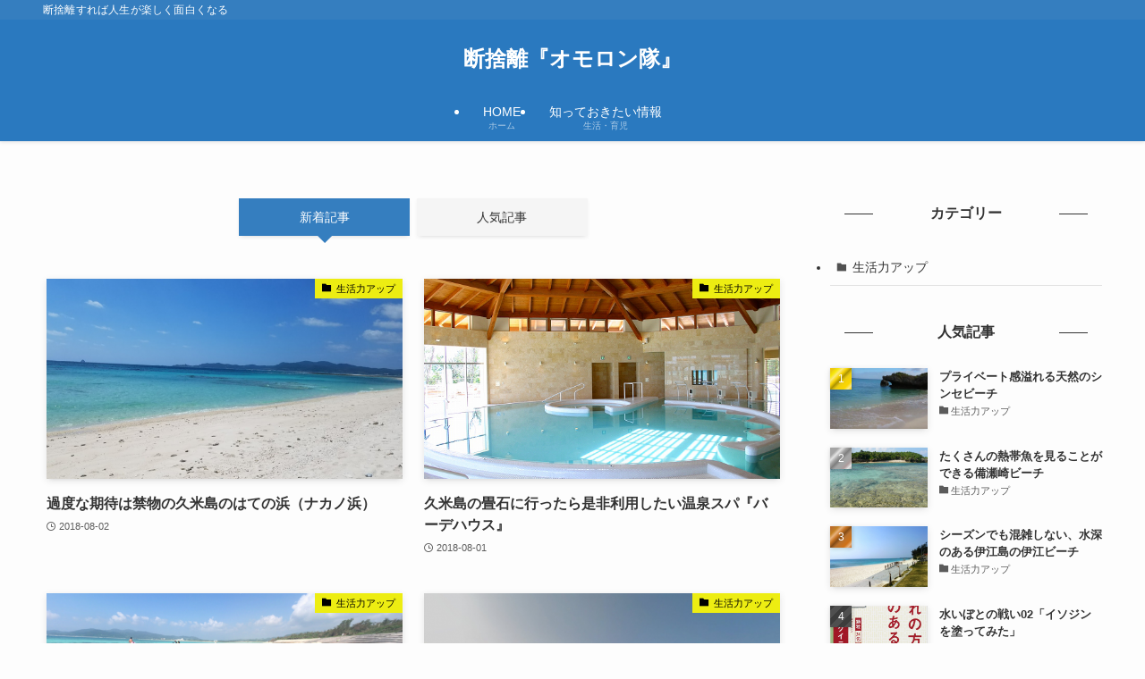

--- FILE ---
content_type: text/html; charset=UTF-8
request_url: https://omoron.net/tag/%E3%83%99%E3%83%93%E3%83%BC%E3%82%AB%E3%83%BC/
body_size: 57418
content:
<!DOCTYPE html>
<html lang="ja" data-loaded="false" data-scrolled="false" data-spmenu="closed">
<head>
<meta charset="utf-8">
<meta name="format-detection" content="telephone=no">
<meta http-equiv="X-UA-Compatible" content="IE=edge">
<meta name="viewport" content="width=device-width, viewport-fit=cover">
<title>断捨離『オモロン隊』 | 断捨離すれば人生が楽しく面白くなる</title>
<meta name='robots' content='max-image-preview:large' />
<link rel="alternate" type="application/rss+xml" title="断捨離『オモロン隊』 &raquo; フィード" href="https://omoron.net/?feed=rss2" />
<link rel="alternate" type="application/rss+xml" title="断捨離『オモロン隊』 &raquo; コメントフィード" href="https://omoron.net/?feed=comments-rss2" />

<!-- SEO SIMPLE PACK 3.6.2 -->
<meta name="description" content="断捨離すれば人生が楽しく面白くなる">
<link rel="canonical" href="https://omoron.net/">
<meta property="og:locale" content="ja_JP">
<meta property="og:type" content="website">
<meta property="og:title" content="断捨離『オモロン隊』 | 断捨離すれば人生が楽しく面白くなる">
<meta property="og:description" content="断捨離すれば人生が楽しく面白くなる">
<meta property="og:url" content="https://omoron.net/">
<meta property="og:site_name" content="断捨離『オモロン隊』">
<meta name="twitter:card" content="summary">
<meta name="google-site-verification" content="6uvTb2wIVO2C1qNufvmy27HIssDUYzAIDDalwQXnxns">
<!-- / SEO SIMPLE PACK -->

<style id='wp-img-auto-sizes-contain-inline-css' type='text/css'>
img:is([sizes=auto i],[sizes^="auto," i]){contain-intrinsic-size:3000px 1500px}
/*# sourceURL=wp-img-auto-sizes-contain-inline-css */
</style>
<style id='wp-block-library-inline-css' type='text/css'>
:root{--wp-block-synced-color:#7a00df;--wp-block-synced-color--rgb:122,0,223;--wp-bound-block-color:var(--wp-block-synced-color);--wp-editor-canvas-background:#ddd;--wp-admin-theme-color:#007cba;--wp-admin-theme-color--rgb:0,124,186;--wp-admin-theme-color-darker-10:#006ba1;--wp-admin-theme-color-darker-10--rgb:0,107,160.5;--wp-admin-theme-color-darker-20:#005a87;--wp-admin-theme-color-darker-20--rgb:0,90,135;--wp-admin-border-width-focus:2px}@media (min-resolution:192dpi){:root{--wp-admin-border-width-focus:1.5px}}.wp-element-button{cursor:pointer}:root .has-very-light-gray-background-color{background-color:#eee}:root .has-very-dark-gray-background-color{background-color:#313131}:root .has-very-light-gray-color{color:#eee}:root .has-very-dark-gray-color{color:#313131}:root .has-vivid-green-cyan-to-vivid-cyan-blue-gradient-background{background:linear-gradient(135deg,#00d084,#0693e3)}:root .has-purple-crush-gradient-background{background:linear-gradient(135deg,#34e2e4,#4721fb 50%,#ab1dfe)}:root .has-hazy-dawn-gradient-background{background:linear-gradient(135deg,#faaca8,#dad0ec)}:root .has-subdued-olive-gradient-background{background:linear-gradient(135deg,#fafae1,#67a671)}:root .has-atomic-cream-gradient-background{background:linear-gradient(135deg,#fdd79a,#004a59)}:root .has-nightshade-gradient-background{background:linear-gradient(135deg,#330968,#31cdcf)}:root .has-midnight-gradient-background{background:linear-gradient(135deg,#020381,#2874fc)}:root{--wp--preset--font-size--normal:16px;--wp--preset--font-size--huge:42px}.has-regular-font-size{font-size:1em}.has-larger-font-size{font-size:2.625em}.has-normal-font-size{font-size:var(--wp--preset--font-size--normal)}.has-huge-font-size{font-size:var(--wp--preset--font-size--huge)}.has-text-align-center{text-align:center}.has-text-align-left{text-align:left}.has-text-align-right{text-align:right}.has-fit-text{white-space:nowrap!important}#end-resizable-editor-section{display:none}.aligncenter{clear:both}.items-justified-left{justify-content:flex-start}.items-justified-center{justify-content:center}.items-justified-right{justify-content:flex-end}.items-justified-space-between{justify-content:space-between}.screen-reader-text{border:0;clip-path:inset(50%);height:1px;margin:-1px;overflow:hidden;padding:0;position:absolute;width:1px;word-wrap:normal!important}.screen-reader-text:focus{background-color:#ddd;clip-path:none;color:#444;display:block;font-size:1em;height:auto;left:5px;line-height:normal;padding:15px 23px 14px;text-decoration:none;top:5px;width:auto;z-index:100000}html :where(.has-border-color){border-style:solid}html :where([style*=border-top-color]){border-top-style:solid}html :where([style*=border-right-color]){border-right-style:solid}html :where([style*=border-bottom-color]){border-bottom-style:solid}html :where([style*=border-left-color]){border-left-style:solid}html :where([style*=border-width]){border-style:solid}html :where([style*=border-top-width]){border-top-style:solid}html :where([style*=border-right-width]){border-right-style:solid}html :where([style*=border-bottom-width]){border-bottom-style:solid}html :where([style*=border-left-width]){border-left-style:solid}html :where(img[class*=wp-image-]){height:auto;max-width:100%}:where(figure){margin:0 0 1em}html :where(.is-position-sticky){--wp-admin--admin-bar--position-offset:var(--wp-admin--admin-bar--height,0px)}@media screen and (max-width:600px){html :where(.is-position-sticky){--wp-admin--admin-bar--position-offset:0px}}

/*# sourceURL=wp-block-library-inline-css */
</style><style id='global-styles-inline-css' type='text/css'>
:root{--wp--preset--aspect-ratio--square: 1;--wp--preset--aspect-ratio--4-3: 4/3;--wp--preset--aspect-ratio--3-4: 3/4;--wp--preset--aspect-ratio--3-2: 3/2;--wp--preset--aspect-ratio--2-3: 2/3;--wp--preset--aspect-ratio--16-9: 16/9;--wp--preset--aspect-ratio--9-16: 9/16;--wp--preset--color--black: #000;--wp--preset--color--cyan-bluish-gray: #abb8c3;--wp--preset--color--white: #fff;--wp--preset--color--pale-pink: #f78da7;--wp--preset--color--vivid-red: #cf2e2e;--wp--preset--color--luminous-vivid-orange: #ff6900;--wp--preset--color--luminous-vivid-amber: #fcb900;--wp--preset--color--light-green-cyan: #7bdcb5;--wp--preset--color--vivid-green-cyan: #00d084;--wp--preset--color--pale-cyan-blue: #8ed1fc;--wp--preset--color--vivid-cyan-blue: #0693e3;--wp--preset--color--vivid-purple: #9b51e0;--wp--preset--color--swl-main: var(--color_main);--wp--preset--color--swl-main-thin: var(--color_main_thin);--wp--preset--color--swl-gray: var(--color_gray);--wp--preset--color--swl-deep-01: var(--color_deep01);--wp--preset--color--swl-deep-02: var(--color_deep02);--wp--preset--color--swl-deep-03: var(--color_deep03);--wp--preset--color--swl-deep-04: var(--color_deep04);--wp--preset--color--swl-pale-01: var(--color_pale01);--wp--preset--color--swl-pale-02: var(--color_pale02);--wp--preset--color--swl-pale-03: var(--color_pale03);--wp--preset--color--swl-pale-04: var(--color_pale04);--wp--preset--gradient--vivid-cyan-blue-to-vivid-purple: linear-gradient(135deg,rgb(6,147,227) 0%,rgb(155,81,224) 100%);--wp--preset--gradient--light-green-cyan-to-vivid-green-cyan: linear-gradient(135deg,rgb(122,220,180) 0%,rgb(0,208,130) 100%);--wp--preset--gradient--luminous-vivid-amber-to-luminous-vivid-orange: linear-gradient(135deg,rgb(252,185,0) 0%,rgb(255,105,0) 100%);--wp--preset--gradient--luminous-vivid-orange-to-vivid-red: linear-gradient(135deg,rgb(255,105,0) 0%,rgb(207,46,46) 100%);--wp--preset--gradient--very-light-gray-to-cyan-bluish-gray: linear-gradient(135deg,rgb(238,238,238) 0%,rgb(169,184,195) 100%);--wp--preset--gradient--cool-to-warm-spectrum: linear-gradient(135deg,rgb(74,234,220) 0%,rgb(151,120,209) 20%,rgb(207,42,186) 40%,rgb(238,44,130) 60%,rgb(251,105,98) 80%,rgb(254,248,76) 100%);--wp--preset--gradient--blush-light-purple: linear-gradient(135deg,rgb(255,206,236) 0%,rgb(152,150,240) 100%);--wp--preset--gradient--blush-bordeaux: linear-gradient(135deg,rgb(254,205,165) 0%,rgb(254,45,45) 50%,rgb(107,0,62) 100%);--wp--preset--gradient--luminous-dusk: linear-gradient(135deg,rgb(255,203,112) 0%,rgb(199,81,192) 50%,rgb(65,88,208) 100%);--wp--preset--gradient--pale-ocean: linear-gradient(135deg,rgb(255,245,203) 0%,rgb(182,227,212) 50%,rgb(51,167,181) 100%);--wp--preset--gradient--electric-grass: linear-gradient(135deg,rgb(202,248,128) 0%,rgb(113,206,126) 100%);--wp--preset--gradient--midnight: linear-gradient(135deg,rgb(2,3,129) 0%,rgb(40,116,252) 100%);--wp--preset--font-size--small: 0.9em;--wp--preset--font-size--medium: 1.1em;--wp--preset--font-size--large: 1.25em;--wp--preset--font-size--x-large: 42px;--wp--preset--font-size--xs: 0.75em;--wp--preset--font-size--huge: 1.6em;--wp--preset--spacing--20: 0.44rem;--wp--preset--spacing--30: 0.67rem;--wp--preset--spacing--40: 1rem;--wp--preset--spacing--50: 1.5rem;--wp--preset--spacing--60: 2.25rem;--wp--preset--spacing--70: 3.38rem;--wp--preset--spacing--80: 5.06rem;--wp--preset--shadow--natural: 6px 6px 9px rgba(0, 0, 0, 0.2);--wp--preset--shadow--deep: 12px 12px 50px rgba(0, 0, 0, 0.4);--wp--preset--shadow--sharp: 6px 6px 0px rgba(0, 0, 0, 0.2);--wp--preset--shadow--outlined: 6px 6px 0px -3px rgb(255, 255, 255), 6px 6px rgb(0, 0, 0);--wp--preset--shadow--crisp: 6px 6px 0px rgb(0, 0, 0);}:where(.is-layout-flex){gap: 0.5em;}:where(.is-layout-grid){gap: 0.5em;}body .is-layout-flex{display: flex;}.is-layout-flex{flex-wrap: wrap;align-items: center;}.is-layout-flex > :is(*, div){margin: 0;}body .is-layout-grid{display: grid;}.is-layout-grid > :is(*, div){margin: 0;}:where(.wp-block-columns.is-layout-flex){gap: 2em;}:where(.wp-block-columns.is-layout-grid){gap: 2em;}:where(.wp-block-post-template.is-layout-flex){gap: 1.25em;}:where(.wp-block-post-template.is-layout-grid){gap: 1.25em;}.has-black-color{color: var(--wp--preset--color--black) !important;}.has-cyan-bluish-gray-color{color: var(--wp--preset--color--cyan-bluish-gray) !important;}.has-white-color{color: var(--wp--preset--color--white) !important;}.has-pale-pink-color{color: var(--wp--preset--color--pale-pink) !important;}.has-vivid-red-color{color: var(--wp--preset--color--vivid-red) !important;}.has-luminous-vivid-orange-color{color: var(--wp--preset--color--luminous-vivid-orange) !important;}.has-luminous-vivid-amber-color{color: var(--wp--preset--color--luminous-vivid-amber) !important;}.has-light-green-cyan-color{color: var(--wp--preset--color--light-green-cyan) !important;}.has-vivid-green-cyan-color{color: var(--wp--preset--color--vivid-green-cyan) !important;}.has-pale-cyan-blue-color{color: var(--wp--preset--color--pale-cyan-blue) !important;}.has-vivid-cyan-blue-color{color: var(--wp--preset--color--vivid-cyan-blue) !important;}.has-vivid-purple-color{color: var(--wp--preset--color--vivid-purple) !important;}.has-black-background-color{background-color: var(--wp--preset--color--black) !important;}.has-cyan-bluish-gray-background-color{background-color: var(--wp--preset--color--cyan-bluish-gray) !important;}.has-white-background-color{background-color: var(--wp--preset--color--white) !important;}.has-pale-pink-background-color{background-color: var(--wp--preset--color--pale-pink) !important;}.has-vivid-red-background-color{background-color: var(--wp--preset--color--vivid-red) !important;}.has-luminous-vivid-orange-background-color{background-color: var(--wp--preset--color--luminous-vivid-orange) !important;}.has-luminous-vivid-amber-background-color{background-color: var(--wp--preset--color--luminous-vivid-amber) !important;}.has-light-green-cyan-background-color{background-color: var(--wp--preset--color--light-green-cyan) !important;}.has-vivid-green-cyan-background-color{background-color: var(--wp--preset--color--vivid-green-cyan) !important;}.has-pale-cyan-blue-background-color{background-color: var(--wp--preset--color--pale-cyan-blue) !important;}.has-vivid-cyan-blue-background-color{background-color: var(--wp--preset--color--vivid-cyan-blue) !important;}.has-vivid-purple-background-color{background-color: var(--wp--preset--color--vivid-purple) !important;}.has-black-border-color{border-color: var(--wp--preset--color--black) !important;}.has-cyan-bluish-gray-border-color{border-color: var(--wp--preset--color--cyan-bluish-gray) !important;}.has-white-border-color{border-color: var(--wp--preset--color--white) !important;}.has-pale-pink-border-color{border-color: var(--wp--preset--color--pale-pink) !important;}.has-vivid-red-border-color{border-color: var(--wp--preset--color--vivid-red) !important;}.has-luminous-vivid-orange-border-color{border-color: var(--wp--preset--color--luminous-vivid-orange) !important;}.has-luminous-vivid-amber-border-color{border-color: var(--wp--preset--color--luminous-vivid-amber) !important;}.has-light-green-cyan-border-color{border-color: var(--wp--preset--color--light-green-cyan) !important;}.has-vivid-green-cyan-border-color{border-color: var(--wp--preset--color--vivid-green-cyan) !important;}.has-pale-cyan-blue-border-color{border-color: var(--wp--preset--color--pale-cyan-blue) !important;}.has-vivid-cyan-blue-border-color{border-color: var(--wp--preset--color--vivid-cyan-blue) !important;}.has-vivid-purple-border-color{border-color: var(--wp--preset--color--vivid-purple) !important;}.has-vivid-cyan-blue-to-vivid-purple-gradient-background{background: var(--wp--preset--gradient--vivid-cyan-blue-to-vivid-purple) !important;}.has-light-green-cyan-to-vivid-green-cyan-gradient-background{background: var(--wp--preset--gradient--light-green-cyan-to-vivid-green-cyan) !important;}.has-luminous-vivid-amber-to-luminous-vivid-orange-gradient-background{background: var(--wp--preset--gradient--luminous-vivid-amber-to-luminous-vivid-orange) !important;}.has-luminous-vivid-orange-to-vivid-red-gradient-background{background: var(--wp--preset--gradient--luminous-vivid-orange-to-vivid-red) !important;}.has-very-light-gray-to-cyan-bluish-gray-gradient-background{background: var(--wp--preset--gradient--very-light-gray-to-cyan-bluish-gray) !important;}.has-cool-to-warm-spectrum-gradient-background{background: var(--wp--preset--gradient--cool-to-warm-spectrum) !important;}.has-blush-light-purple-gradient-background{background: var(--wp--preset--gradient--blush-light-purple) !important;}.has-blush-bordeaux-gradient-background{background: var(--wp--preset--gradient--blush-bordeaux) !important;}.has-luminous-dusk-gradient-background{background: var(--wp--preset--gradient--luminous-dusk) !important;}.has-pale-ocean-gradient-background{background: var(--wp--preset--gradient--pale-ocean) !important;}.has-electric-grass-gradient-background{background: var(--wp--preset--gradient--electric-grass) !important;}.has-midnight-gradient-background{background: var(--wp--preset--gradient--midnight) !important;}.has-small-font-size{font-size: var(--wp--preset--font-size--small) !important;}.has-medium-font-size{font-size: var(--wp--preset--font-size--medium) !important;}.has-large-font-size{font-size: var(--wp--preset--font-size--large) !important;}.has-x-large-font-size{font-size: var(--wp--preset--font-size--x-large) !important;}
/*# sourceURL=global-styles-inline-css */
</style>

<link rel='stylesheet' id='swell-icons-css' href='https://omoron.net/wp-content/themes/swell/build/css/swell-icons.css?ver=2.16.0' type='text/css' media='all' />
<style id='main_style-inline-css' type='text/css'>
.c-infoBar__btn,.is-style-btn_shiny a{overflow:hidden;position:relative;transition:opacity .25s,-webkit-transform .25s;transition:opacity .25s,transform .25s;transition:opacity .25s,transform .25s,-webkit-transform .25s;z-index:0}.c-infoBar__btn:before,.is-style-btn_shiny a:before{background-image:linear-gradient(90deg,hsla(0,0%,100%,0),hsla(0,0%,100%,.6) 80%,hsla(0,0%,100%,0));content:"";height:200px;left:-120px;position:absolute;top:50%;-webkit-transform:translateY(-50%) rotate(25deg);transform:translateY(-50%) rotate(25deg);width:80px}.c-infoBar__btn:after,.is-style-btn_shiny a:after{-webkit-animation-duration:3s;animation-duration:3s;-webkit-animation-iteration-count:infinite;animation-iteration-count:infinite;-webkit-animation-name:shiny_btn;animation-name:shiny_btn;-webkit-animation-timing-function:ease-in-out;animation-timing-function:ease-in-out;background-image:linear-gradient(100deg,hsla(0,0%,100%,0),#fff);content:"";height:100%;left:-100px;position:absolute;top:0;width:50px}.c-infoBar__btn:hover,.is-style-btn_shiny a:hover{-webkit-transform:translateY(2px);transform:translateY(2px)}.c-infoBar__btn:hover:before,.is-style-btn_shiny a:hover:before{left:110%;transition:.25s ease-in-out}.c-infoBar__btn:hover:after,.is-style-btn_shiny a:hover:after{-webkit-animation:none;animation:none}#fix_bottom_menu:before,.c-infoBar:before,.c-mvBtn__btn:before,.l-fixHeader:before,.p-spMenu__inner:before,[data-type=type1] .p-blogCard__inner:before{content:"";height:100%;left:0;position:absolute;top:0;width:100%;z-index:0}.wp-block-image.is-style-shadow img,.wp-block-video.is-style-shadow video,img.shadow{box-shadow:0 2px 8px rgba(0,0,0,.1),0 4px 8px -4px rgba(0,0,0,.2)}.w-pageTop,.w-singleBottom,.w-singleTop{margin:2em 0}.c-categoryList:before,.c-tagList:before,.c-taxList:before,code.dir_name:before,code.file_name:before{-webkit-font-smoothing:antialiased;-moz-osx-font-smoothing:grayscale;font-family:icomoon!important;font-style:normal;font-variant:normal;font-weight:400;line-height:1;text-transform:none}.c-categoryList__separation:after,.p-breadcrumb__item:after{background-color:currentcolor;-webkit-clip-path:polygon(45% 9%,75% 51%,45% 90%,30% 90%,60% 50%,30% 10%);clip-path:polygon(45% 9%,75% 51%,45% 90%,30% 90%,60% 50%,30% 10%);content:"";display:block;height:10px;margin:0;opacity:.8;width:10px}@-webkit-keyframes flash{0%{opacity:.6}to{opacity:1}}@keyframes flash{0%{opacity:.6}to{opacity:1}}@-webkit-keyframes FadeIn{to{opacity:1}}@keyframes FadeIn{to{opacity:1}}@-webkit-keyframes FadeInFromX{to{opacity:1;-webkit-transform:translateX(0);transform:translateX(0)}}@keyframes FadeInFromX{to{opacity:1;-webkit-transform:translateX(0);transform:translateX(0)}}@-webkit-keyframes FadeInFromY{to{opacity:1;-webkit-transform:translateY(0);transform:translateY(0)}}@keyframes FadeInFromY{to{opacity:1;-webkit-transform:translateY(0);transform:translateY(0)}}@-webkit-keyframes flowing_text{to{-webkit-transform:translateX(-100%);transform:translateX(-100%)}}@keyframes flowing_text{to{-webkit-transform:translateX(-100%);transform:translateX(-100%)}}@-webkit-keyframes shiny_btn{0%{opacity:0;-webkit-transform:scale(0) rotate(25deg);transform:scale(0) rotate(25deg)}84%{opacity:0;-webkit-transform:scale(0) rotate(25deg);transform:scale(0) rotate(25deg)}85%{opacity:.9;-webkit-transform:scale(1) rotate(25deg);transform:scale(1) rotate(25deg)}to{opacity:0;-webkit-transform:scale(50) rotate(25deg);transform:scale(50) rotate(25deg)}}@keyframes shiny_btn{0%{opacity:0;-webkit-transform:scale(0) rotate(25deg);transform:scale(0) rotate(25deg)}84%{opacity:0;-webkit-transform:scale(0) rotate(25deg);transform:scale(0) rotate(25deg)}85%{opacity:.9;-webkit-transform:scale(1) rotate(25deg);transform:scale(1) rotate(25deg)}to{opacity:0;-webkit-transform:scale(50) rotate(25deg);transform:scale(50) rotate(25deg)}}@-webkit-keyframes leftToRight{0%{-webkit-transform:scale(1.1) translateX(-1%);transform:scale(1.1) translateX(-1%)}to{-webkit-transform:scale(1.1) translateX(1%);transform:scale(1.1) translateX(1%)}}@keyframes leftToRight{0%{-webkit-transform:scale(1.1) translateX(-1%);transform:scale(1.1) translateX(-1%)}to{-webkit-transform:scale(1.1) translateX(1%);transform:scale(1.1) translateX(1%)}}@-webkit-keyframes zoomUp{0%{-webkit-transform:scale(1);transform:scale(1)}to{-webkit-transform:scale(1.1);transform:scale(1.1)}}@keyframes zoomUp{0%{-webkit-transform:scale(1);transform:scale(1)}to{-webkit-transform:scale(1.1);transform:scale(1.1)}}@-webkit-keyframes FloatVertical{0%{-webkit-transform:translate3d(0,4px,0);transform:translate3d(0,4px,0)}50%{-webkit-transform:translate3d(0,-4px,0);transform:translate3d(0,-4px,0)}to{-webkit-transform:translate3d(0,4px,0);transform:translate3d(0,4px,0)}}@keyframes FloatVertical{0%{-webkit-transform:translate3d(0,4px,0);transform:translate3d(0,4px,0)}50%{-webkit-transform:translate3d(0,-4px,0);transform:translate3d(0,-4px,0)}to{-webkit-transform:translate3d(0,4px,0);transform:translate3d(0,4px,0)}}@-webkit-keyframes FloatHorizontal{0%{-webkit-transform:translate3d(4px,0,0);transform:translate3d(4px,0,0)}50%{-webkit-transform:translate3d(-4px,0,0);transform:translate3d(-4px,0,0)}to{-webkit-transform:translate3d(4px,0,0);transform:translate3d(4px,0,0)}}@keyframes FloatHorizontal{0%{-webkit-transform:translate3d(4px,0,0);transform:translate3d(4px,0,0)}50%{-webkit-transform:translate3d(-4px,0,0);transform:translate3d(-4px,0,0)}to{-webkit-transform:translate3d(4px,0,0);transform:translate3d(4px,0,0)}}:root{--color_border:hsla(0,0%,78%,.5);--color_gray:hsla(0,0%,78%,.15);--swl-color_hov_gray:rgba(3,2,2,.05);--swl-color_shadow:rgba(0,0,0,.12);--swl-fz--root:3.6vw;--swl-fz--side:var(--swl-fz--root);--swl-block-margin:2em;--swl-sidebar_width:280px;--swl-sidebar_margin:24px;--swl-pad_post_content:0px;--swl-pad_container:4vw;--swl-h2-margin--x:-2vw;--swl-box_shadow:0 2px 4px rgba(0,0,0,.05),0 4px 4px -4px rgba(0,0,0,.1);--swl-img_shadow:0 2px 8px rgba(0,0,0,.1),0 4px 8px -4px rgba(0,0,0,.2);--swl-btn_shadow:0 2px 2px rgba(0,0,0,.1),0 4px 8px -4px rgba(0,0,0,.2);--swl-text_color--black:#333;--swl-text_color--white:#fff;--swl-fz--xs:.75em;--swl-fz--small:.9em;--swl-fz--normal:1rem;--swl-fz--medium:1.1em;--swl-fz--large:1.25em;--swl-fz--huge:1.6em;--swl-list-padding--left:1.5em;--swl-list-padding--has_bg:1em 1em 1em 1.75em}html{font-size:var(--swl-fz--root)}.c-plainBtn{-webkit-appearance:none;-o-appearance:none;appearance:none;background-color:transparent;border:none;box-shadow:none}*,.c-plainBtn{margin:0;padding:0}*{box-sizing:border-box;font-family:inherit;font-size:inherit;line-height:inherit}:after,:before{box-sizing:inherit;text-decoration:inherit;vertical-align:inherit}b,strong{font-weight:700}sub,sup{font-size:smaller}ruby>rt{font-size:50%}main{display:block}:where(ol:not([type])),:where(ul:not([type])){list-style:none}blockquote,q{quotes:none}blockquote:after,blockquote:before,q:after,q:before{content:none}table{border-collapse:collapse;border-spacing:0}td,th{word-break:break-all}img{border-style:none;height:auto;max-width:100%}video{outline:none}code,pre{-moz-tab-size:4;-o-tab-size:4;tab-size:4}svg:not([fill]){fill:currentcolor}[hidden]{display:none}button,input,optgroup,select,textarea{font-family:inherit;font-size:inherit;line-height:inherit}button,input{overflow:visible}button,select{text-transform:none}[type=button],[type=reset],[type=submit],button{-webkit-appearance:button;cursor:pointer;display:inline-block}[role=button]{cursor:pointer}fieldset{padding:.35em .75em .625em}legend{box-sizing:border-box;color:inherit;display:table;max-width:100%;padding:0;white-space:normal}button,input,select,textarea{background-color:#f7f7f7;border:1px solid hsla(0,0%,78%,.5);border-radius:0;color:#333;padding:.25em .5em}[type=color]{padding:0}[type=range]{vertical-align:middle}[aria-busy=true]{cursor:progress}[aria-controls]{cursor:pointer}[aria-disabled]{cursor:default}html{letter-spacing:var(--swl-letter_spacing,normal)}body{word-wrap:break-word;-webkit-text-size-adjust:100%;background-color:var(--color_bg);color:var(--color_text);font-family:var(--swl-font_family);font-size:1rem;font-weight:var(--swl-font_weight);line-height:1.6;max-width:100%;min-width:100%;overflow-wrap:break-word;overflow-x:clip;position:relative}a{color:var(--color_link)}.swl-inline-color{--color_link:currentcolor}#lp-content .post_content,#main_content .post_content{font-size:var(--swl-fz--content,16px)}[data-spmenu=opened] #wpadminbar{z-index:1}#fix_bottom_menu{bottom:-60px;display:none;left:0;position:fixed}[data-spmenu=opened] body>.adsbygoogle{top:-140px!important}.-index-off .widget_swell_index,.-index-off [data-onclick=toggleIndex]{display:none}.-index-off .widget_swell_index+.c-widget{margin-top:0!important}.l-article{max-width:var(--article_size);padding-left:0;padding-right:0}.-sidebar-off .l-article,.lp-content .l-article{margin-left:auto;margin-right:auto}#body_wrap{max-width:100%;overflow-x:clip;position:relative;z-index:1}#body_wrap.-bg-fix{z-index:1}#body_wrap.-bg-fix:before{content:"";height:100%;left:0;position:fixed;top:0;width:100%;z-index:-1}.admin-bar{--swl-adminbarH:var(--wp-admin--admin-bar--height,32px)}.l-container{margin-left:auto;margin-right:auto;max-width:calc(var(--container_size, 0px) + var(--swl-pad_container, 0px)*2);padding-left:var(--swl-pad_container,0);padding-right:var(--swl-pad_container,0)}.l-content{margin:0 auto 6em;padding-top:2em;position:relative;z-index:1}.l-fixHeader{left:0;margin-top:var(--swl-adminbarH,0);opacity:0;position:fixed;top:0;-webkit-transform:translateY(calc(var(--swl-fix_headerH, 100px)*-1));transform:translateY(calc(var(--swl-fix_headerH, 100px)*-1));visibility:hidden;width:100%;z-index:101}.l-fixHeader[data-ready]{transition:all .5s}.l-fixHeader:before{background:var(--color_header_bg);display:block}.c-smallNavTitle{color:inherit;font-size:10px;line-height:1;opacity:.6}.sub-menu .c-smallNavTitle{display:none}.c-gnav{display:flex;height:100%;text-align:center}.c-gnav a{text-decoration:none}.c-gnav .ttl{color:inherit;line-height:1;position:relative;z-index:1}.c-gnav>.menu-item{height:100%;position:relative}.c-gnav>.menu-item:hover>.sub-menu{opacity:1;visibility:visible}.c-gnav>.menu-item>a{color:inherit;display:flex;flex-direction:column;height:100%;justify-content:center;padding:0 12px;position:relative;white-space:nowrap}.c-gnav>.menu-item>a .ttl{display:block;font-size:14px}.c-gnav>.menu-item>a:after{bottom:0;content:"";display:block;left:0;position:absolute;transition:width .25s,height .25s,-webkit-transform .25s;transition:transform .25s,width .25s,height .25s;transition:transform .25s,width .25s,height .25s,-webkit-transform .25s}.c-gnav>.menu-item>a .c-submenuToggleBtn{display:none}.c-gnav>.menu-item>.sub-menu{left:50%;top:100%;-webkit-transform:translateX(-50%);transform:translateX(-50%)}.c-gnav .sub-menu{box-shadow:0 2px 4px rgba(0,0,0,.1);opacity:0;position:absolute;text-align:left;transition:opacity .25s,visibility .25s;visibility:hidden;width:15em;z-index:1}.c-gnav .sub-menu li{position:relative}.c-gnav .sub-menu .ttl{font-size:.9em;left:0;position:relative;transition:left .25s}.c-gnav .sub-menu a{color:inherit;display:block;padding:.5em .75em;position:relative}.c-gnav .sub-menu a:hover{background-color:var(--swl-color_hov_gray)}.c-gnav__sBtn{color:inherit;display:flex;flex-direction:column;height:100%;justify-content:center;padding:0 12px;width:auto}.c-gnav__sBtn .icon-search{font-size:20px}.l-header{background:var(--color_header_bg);left:0;top:0;z-index:100}.l-header,.l-header__inner{position:relative;width:100%}.l-header__inner{color:var(--color_header_text);z-index:1}.l-header__inner .c-catchphrase{letter-spacing:var(--swl-letter_spacing,.2px)}.l-header__logo{line-height:1}.c-headLogo.-txt{align-items:center;display:flex}.c-headLogo__link{display:block;text-decoration:none}.-img .c-headLogo__link{height:100%}.-txt .c-headLogo__link{color:inherit;display:block;font-size:5vw;font-weight:700}.c-headLogo__img{height:100%;-o-object-fit:contain;object-fit:contain;width:auto}.w-header{align-items:center;display:flex}.l-header__customBtn,.l-header__menuBtn{height:var(--logo_size_sp);line-height:1.25;text-align:center;width:var(--logo_size_sp)}.l-mainContent{position:static!important;width:100%}.-sidebar-on .l-mainContent{max-width:100%}.l-mainContent__inner>:first-child,.l-parent>:first-child,.post_content>:first-child{margin-top:0!important}.l-mainContent__inner>:last-child,.l-parent>:last-child,.post_content>:last-child{margin-bottom:0!important}.l-scrollObserver{display:block;height:1px;left:0;pointer-events:none;position:absolute;top:100px;visibility:hidden;width:100%;z-index:1000}#sidebar{font-size:var(--swl-fz--side);position:relative}.c-blogLink{--the-ison-size:1em;align-items:center;display:flex;gap:.5em;line-height:1.5;text-decoration:none}.c-blogLink__icon{flex:0 0 auto;text-decoration:none}.c-blogLink__icon .__svg{height:var(--the-ison-size);width:var(--the-ison-size)}.c-blogLink[data-style=text]{--the-ison-size:.9em}.c-blogLink[data-style=text] .c-blogLink__icon{border:1px solid;border-radius:50%;display:inline-flex;flex:0 0 auto;padding:4px}.c-blogLink[data-style=text] .c-blogLink__text{text-decoration:underline}.c-blogLink[data-style=slim]{--the-ison-size:1.2em;align-items:stretch;border-radius:6px;box-shadow:0 1px 3px 1px rgba(0,0,0,.1);color:inherit;gap:0;overflow:hidden}.c-blogLink[data-style=slim] .c-blogLink__icon{align-items:center;background-color:#e6e9ea;border:2px solid #fff;border-radius:inherit;color:#34383f;display:flex;justify-content:center;transition:color .25s,background-color .25s;width:3.25em}.c-blogLink[data-style=slim] .c-blogLink__text{padding:1em .75em}.c-blogLink[data-style=slim]:hover .c-blogLink__icon{background-color:#34383f;color:#fff}.c-listMenu.c-listMenu li{margin:0;position:relative}.c-listMenu a{border-bottom:1px solid var(--color_border);color:inherit;display:block;line-height:1.4;position:relative;text-decoration:none}.c-listMenu a:hover{background-color:var(--swl-color_hov_gray)}.c-taxList:before{content:"\e92f"}.c-categoryList{color:var(--color_main)}.c-categoryList:before{content:"\e92f"}.c-tagList:before{color:inherit;content:"\e935"}.c-categoryList__link,.c-tagList__link,.c-taxList__link{border-radius:1px;display:block;line-height:1;padding:4px .5em;text-decoration:none}.c-tagList__link{background:#f7f7f7;color:#333}.c-categoryList__link{background-color:var(--color_main);color:#fff}.c-taxList__link{background:#f7f7f7;color:#333}.l-mainContent .c-categoryList__link.-current{background:none;box-shadow:inset 0 0 0 1px currentcolor;color:inherit}.l-topTitleArea .c-categoryList__link.-current{border:none;padding:0}.c-categoryList__separation{display:block;line-height:1;margin-right:.25em}.c-filterLayer:after,.c-filterLayer:before,.c-filterLayer__img{height:100%;left:0;position:absolute;top:0;width:100%}.c-filterLayer{z-index:0}.c-filterLayer:before{z-index:1}.c-filterLayer:after{display:block;z-index:2}.c-filterLayer.-texture-dot:after{background-color:rgba(0,0,0,.1);background-image:url([data-uri]);background-size:2px;content:"";opacity:.5}.c-filterLayer.-texture-brushed:after{background-image:url(https://omoron.net/wp-content/themes/swell/assets//img/texture/white-brushed.png);content:"";opacity:.5}.c-filterLayer__img{z-index:0}.-filter-blur>.c-filterLayer__img{-webkit-filter:blur(4px);filter:blur(4px);height:calc(100% + 8px);left:-4px;top:-4px;width:calc(100% + 8px)}.-filter-glay>.c-filterLayer__img{-webkit-filter:grayscale(60%);filter:grayscale(60%)}.c-fixBtn{align-items:center;background:#fff;border:1px solid var(--color_main);border-radius:var(--swl-radius--8,0);box-shadow:var(--swl-box_shadow);color:var(--color_main);cursor:pointer;display:flex;flex-direction:column;height:52px;justify-content:center;letter-spacing:normal;line-height:1;opacity:.75;overflow:hidden;text-align:center;transition:all .25s;width:52px}.c-fixBtn+.c-fixBtn{margin-top:16px}.c-fixBtn__icon{display:block;font-size:20px}.c-fixBtn__label{-webkit-font-feature-settings:"palt";font-feature-settings:"palt";display:block;font-size:10px;-webkit-transform:scale(.9);transform:scale(.9)}#fix_tocbtn .c-fixBtn__label{margin-top:2px}#pagetop .c-fixBtn__label{margin-top:-8px}#pagetop[data-has-text="1"] .c-fixBtn__icon{-webkit-transform:translateY(-6px);transform:translateY(-6px)}.c-iconBtn{align-content:center;align-items:center;color:inherit;display:inline-flex;flex-wrap:wrap;height:100%;justify-content:center;text-decoration:none;width:100%}.c-iconBtn .-menuBtn{z-index:1}.c-iconBtn__icon{display:block;font-size:24px}.p-spMenu__closeBtn .c-iconBtn__icon{font-size:20px}.c-iconBtn__icon:before{display:block}.c-iconBtn__label{display:block;font-size:10px;-webkit-transform:scale(.9);transform:scale(.9);width:100%}.c-iconList{display:flex;flex-wrap:wrap}.widget_swell_prof_widget .c-iconList,.widget_swell_sns_links .c-iconList{justify-content:center}.l-footer__foot .c-iconList{justify-content:center;margin-bottom:8px}.c-iconList__link{box-sizing:content-box;color:inherit;height:1em;margin:0 3px;padding:2px;text-align:center;text-decoration:none;width:1em}.c-iconList__icon,.c-iconList__link{display:block;line-height:1}.c-iconList__icon:before{color:inherit}.is-style-circle .c-iconList__link{border:1px solid;border-radius:50%;margin:4px;padding:5px}.c-modal{height:100%;left:0;position:fixed;top:0;transition:opacity .5s,visibility .5s;width:100%;z-index:1000}[data-loaded=false] .c-modal{display:none}.c-modal:not(.is-opened){opacity:0;pointer-events:none;visibility:hidden}.c-modal .c-modal__close{color:#fff;cursor:pointer;left:0;line-height:2;padding-top:.5em;position:absolute;text-align:center;text-shadow:1px 1px 1px #000;top:100%;width:100%}.c-mvBtn{display:block;margin:2em auto 0;position:relative;text-align:center}.u-ta-l .c-mvBtn{margin-left:0}.u-ta-r .c-mvBtn{margin-right:0}.c-mvBtn__btn{background-color:var(--color_main);border-radius:var(--mv_btn_radius);box-shadow:0 1px 4px rgba(0,0,0,.1);display:block;font-size:3.2vw;letter-spacing:var(--swl-letter_spacing,1px);overflow:hidden;padding:.75em 2.5em;position:relative;text-decoration:none;text-shadow:none;transition:box-shadow .25s}.-btn-n>.c-mvBtn__btn{color:#fff}.c-mvBtn__btn:before{background:linear-gradient(hsla(0,0%,100%,.2),#fff);border-radius:2px;display:block;opacity:0;transition:opacity .25s}.c-mvBtn__btn:hover{box-shadow:0 1px 8px rgba(0,0,0,.2);opacity:1}.c-mvBtn__btn:hover:before{opacity:.2}.-btn-b>.c-mvBtn__btn{background:none;border:1px solid}.c-overlay{background:rgba(0,0,0,.75);height:100%;left:0;position:absolute;top:0;width:100%;z-index:0}.c-pagination{align-items:center;display:flex;flex-wrap:wrap;font-size:13px;justify-content:center;margin:3em 0;position:relative}[class*=page-numbers]{box-sizing:content-box;display:block;font-size:14px;height:36px;line-height:36px;margin:6px;min-width:36px;padding:0;position:relative;text-align:center;text-decoration:none;transition:color .25s,background-color .25s;width:auto}[class*=page-numbers].current,[class*=page-numbers]:hover{background-color:var(--color_main);color:#fff}.c-pagination__dot{color:#aaa;margin:0 6px}.c-postTitle{align-items:center;display:flex;flex-direction:row-reverse}.c-postTitle__ttl{font-size:5vw;line-height:1.4;width:100%}.c-postTitle__date{border-right:1px solid var(--color_border);font-weight:400;line-height:1;margin-right:.75em;padding:.5em .75em .5em 0;text-align:center}.c-postTitle__date .__y{display:block;font-size:3vw;line-height:1;margin-bottom:4px}.c-postTitle__date .__md{display:block;font-size:4.2vw}.p-postList .c-postTitle{margin:0 auto 1em;position:relative;width:100%;z-index:1}.p-postList .c-postTitle__date .__md,.p-postList .c-postTitle__ttl{font-size:4vw}.c-reviewStars i{color:var(--color-review_star,#fac225)}.post_content>.c-reviewStars{display:block}.c-scrollHint{-webkit-animation:FloatHorizontal 2s ease-in-out infinite alternate;animation:FloatHorizontal 2s ease-in-out infinite alternate;margin-bottom:2px!important;margin-top:3em;text-align:right}.c-scrollHint span{align-items:center;display:inline-flex;font-size:12px;line-height:1;opacity:.75;vertical-align:middle}.c-scrollHint span i{font-size:16px;margin-left:4px}.c-scrollHint+.wp-block-table{margin-top:0!important}.c-searchForm{position:relative}.c-searchForm__s{background-color:#fff;line-height:2;padding:4px 44px 4px 8px;width:100%}.c-searchForm__submit{border-radius:var(--swl-radius--4,0);height:100%;overflow:hidden;position:absolute;right:0;top:0;width:40px}.c-searchForm__submit:before{color:#fff;font-size:20px;left:50%;position:absolute;top:50%;-webkit-transform:translateX(-50%) translateY(-50%);transform:translateX(-50%) translateY(-50%);z-index:1}.w-header .c-searchForm__s{font-size:14px;line-height:20px}.w-header .c-searchForm__submit{width:30px}.w-header .c-searchForm__submit:before{font-size:16px}.skip-link{left:0;opacity:0;overflow:hidden;pointer-events:none;position:absolute!important;text-decoration:none;top:0;z-index:999}.skip-link:focus{background-color:#f1f1f1;border-radius:3px;box-shadow:0 0 2px 2px rgba(0,0,0,.6);color:#21759b;display:block;font-size:14px;font-weight:700;height:auto;left:8px;opacity:1;padding:16px 24px;pointer-events:auto;top:8px;width:auto;z-index:1000}.c-postAuthor{align-items:center;display:flex}.c-postAuthor.is-link{color:inherit;text-decoration:none;transition:opacity .25s}.c-postAuthor.is-link:hover{opacity:.75}.c-postAuthor__figure{border-radius:50%;height:20px;margin:0 .25em 0 1px;overflow:hidden;width:20px}.c-postAuthor__figure .avatar{display:block;-o-object-fit:cover;object-fit:cover}.c-postThumb{overflow:hidden;position:relative;vertical-align:middle}.c-postThumb__figure{margin:0;overflow:hidden;position:relative;width:100%;z-index:0}.c-postThumb__figure:before{content:"";display:block;height:0;padding-top:var(--card_posts_thumb_ratio)}.-type-list .c-postThumb__figure:before,.-type-list2 .c-postThumb__figure:before{padding-top:var(--list_posts_thumb_ratio)}.-type-big .c-postThumb__figure:before{padding-top:var(--big_posts_thumb_ratio)}.-type-thumb .c-postThumb__figure:before{padding-top:var(--thumb_posts_thumb_ratio)}.p-blogCard .c-postThumb__figure:before{padding-top:var(--blogcard_thumb_ratio)}.p-postList__link:hover .c-postThumb:before{opacity:.2}.p-postList__link:hover .c-postThumb__img{-webkit-transform:scale(1.06);transform:scale(1.06)}.c-postThumb__img{left:0;position:absolute;top:0;transition:-webkit-transform .25s;transition:transform .25s;transition:transform .25s,-webkit-transform .25s}.c-postThumb__cat{background-color:var(--color_main);display:inline-block;font-size:10px;line-height:2;overflow:hidden;padding:0 .75em;position:absolute;right:0;top:0;white-space:nowrap;z-index:1}.-type-list .c-postThumb__cat,.-type-list2 .c-postThumb__cat{left:0;right:auto;-webkit-transform-origin:0 0;transform-origin:0 0}.c-postThumb__cat:before{margin-right:.4em}.c-postTimes{align-items:center;display:flex;flex-wrap:wrap;gap:.5em}.c-postTimes__modified:before,.c-postTimes__posted:before{margin-right:.325em;position:relative;top:1px}.c-rssSite{margin-right:.5rem}.c-rssSite__favi{display:block;height:14px;margin-right:.25rem;width:14px}.c-rssAuthor{margin-left:0!important}.p-blogCard{cursor:pointer;display:block;margin:2.5em auto 2em;max-width:880px;transition:box-shadow .25s;width:100%}.wp-block-embed>.p-blogCard{margin:0 auto}.p-blogCard:hover{box-shadow:0 4px 16px rgba(0,0,0,.1),0 12px 28px -12px rgba(0,0,0,.05)}.p-blogCard:hover .c-postThumb__img{opacity:1}.p-blogCard__caption{background:var(--color_content_bg);border-radius:2px;display:inline-block;font-size:11px;left:16px;line-height:2;padding:0 .5em;position:absolute;top:-1em;z-index:1}.p-blogCard__caption:before{content:"\e923";display:inline-block;font-family:icomoon;margin-right:3px}.-external .p-blogCard__caption:before{content:"\e91a"}.p-blogCard__inner{align-items:center;display:flex;justify-content:space-between;margin:0;padding:16px;position:relative;transition:box-shadow .25s}.-noimg>.p-blogCard__inner{min-height:5em}.p-blogCard__thumb{flex-shrink:0;margin:0 1em 0 0;width:30%}.p-blogCard__thumb .c-postThumb__figure{margin:0;position:relative;width:100%}.p-blogCard__body{flex:1 1 auto;margin:0}.p-blogCard__title{color:inherit;display:block;font-weight:400;line-height:1.4;text-decoration:none}.p-blogCard__excerpt{display:block;font-size:.8em;line-height:1.4;margin-top:.5em;opacity:.8;word-break:break-word}[data-type=type1] .p-blogCard__caption{bottom:auto;right:auto}[data-type=type1] .p-blogCard__inner{padding-top:21px}[data-type=type1] .p-blogCard__inner:before{border:1px solid;border-radius:var(--swl-radius--2,0);display:block;pointer-events:none}[data-type=type2] .p-blogCard__caption{background:var(--color_main);bottom:auto;color:#fff;padding:0 .75em;right:auto}[data-type=type2] .p-blogCard__inner{border:1px solid var(--color_main);border-radius:2px;padding-top:24px}[data-type=type3] .p-blogCard__caption{background:none;bottom:2px;font-size:10px;left:auto;opacity:.8;right:4px;top:auto;-webkit-transform:scale(.8);transform:scale(.8);-webkit-transform-origin:100% 100%;transform-origin:100% 100%}[data-type=type3] .p-blogCard__inner{background:#fff;border-radius:2px;box-shadow:0 1px 3px 1px rgba(0,0,0,.08);color:#333}.p-breadcrumb{margin:0 auto;padding:8px 0;position:relative}.p-breadcrumb.-bg-on{background:#f7f7f7}.p-breadcrumb:not(.-bg-on){padding-top:12px}.-body-solid .p-breadcrumb.-bg-on{box-shadow:inset 0 -1px 8px rgba(0,0,0,.06)}.-frame-on .p-breadcrumb,.c-infoBar+.p-breadcrumb,.c-infoBar+[data-barba=container]>.p-breadcrumb,.l-topTitleArea+.p-breadcrumb{background:none!important;border:none!important;box-shadow:none!important;padding-top:12px}.-frame-on .p-breadcrumb{padding-bottom:12px}.p-breadcrumb__list{align-items:center;display:flex;font-size:10px;gap:.5em;list-style:none;overflow:hidden;width:100%}.p-breadcrumb__item{align-items:center;display:inline-flex;gap:.5em;position:relative}.p-breadcrumb__item:last-child:after{content:none}.p-breadcrumb__item:last-child span{opacity:.8}.p-breadcrumb__text{align-items:center;color:inherit;display:block;display:inline-flex;text-decoration:none;white-space:nowrap}.p-breadcrumb__text:before{margin-right:3px}.p-breadcrumb__text:hover span{opacity:.76}.p-breadcrumb__text .__home{align-items:center;display:inline-flex;gap:4px}.p-breadcrumb__text .__home:before{line-height:inherit}.single .p-breadcrumb__item:last-child>span.p-breadcrumb__text{display:none}.p-fixBtnWrap{align-items:flex-end;bottom:1.25em;display:flex;flex-direction:column;opacity:0;position:fixed;right:1em;text-align:center;-webkit-transform:translateY(-8px);transform:translateY(-8px);transition:opacity .3s,visibility .3s,-webkit-transform .3s;transition:opacity .3s,transform .3s,visibility .3s;transition:opacity .3s,transform .3s,visibility .3s,-webkit-transform .3s;visibility:hidden;z-index:99}[data-loaded=false] .p-fixBtnWrap{display:none}[data-scrolled=true] .p-fixBtnWrap{opacity:1;-webkit-transform:translateY(0);transform:translateY(0);visibility:visible}.p-postListWrap{position:relative}.p-postList.p-postList{list-style:none;margin-bottom:0;padding-left:0}.p-postList.-type-simple{border-top:1px solid var(--color_border)}.p-postList.-type-card,.p-postList.-type-thumb{display:flex;flex-wrap:wrap;margin-left:-.5em;margin-right:-.5em}.-frame-off .p-postList.-type-list2{border-top:1px solid var(--color_border);padding-top:1.5em}.c-widget .p-postList.-type-card{margin-bottom:-1.5em}.p-postList.-type-thumb+.is-style-more_btn{margin-top:1em}.p-postList.-type-simple+.is-style-more_btn{margin-top:2em}.p-postList__item.p-postList__item:before{content:none}.-type-simple .p-postList__item{margin-bottom:0;margin-top:0}.-type-list .p-postList__item{margin-bottom:2em;margin-top:0}.-type-list2 .p-postList__item{border-bottom:1px solid var(--color_border);margin-bottom:1.5em;margin-top:0;padding-bottom:1.5em}.-type-big .p-postList__item{padding-left:.5em;padding-right:.5em}.-type-big .p-postList__item:not(:last-child){border-bottom:1px solid var(--color_border);margin-bottom:3em;padding-bottom:3em}.-type-card .p-postList__item{margin-bottom:2.5em;margin-top:0;padding:0 .5em;width:50%}.-type-thumb .p-postList__item{margin-bottom:1em;margin-top:0;padding:0 .5em;width:50%}.is-first-big>.p-postList__item:first-child{width:100%}.c-widget .-type-card .p-postList__item{margin-bottom:2em}.c-widget .-type-list .p-postList__item{margin-bottom:1.5em}.p-postList__link{color:inherit;display:block;position:relative;text-decoration:none;z-index:0}.-type-card .p-postList__link{height:100%}.-type-simple .p-postList__link{border-bottom:1px solid var(--color_border);display:block;padding:1em .25em;transition:background-color .25s}.-type-simple .p-postList__link:hover{background-color:var(--swl-color_hov_gray)}.-type-list .p-postList__link,.-type-list2 .p-postList__link{align-items:flex-start;display:flex;flex-wrap:wrap;justify-content:space-between}.-type-list2 .p-postList__link{padding:0 .25em}.-type-list2 .p-postList__item:nth-child(2n) .p-postList__link{flex-direction:row-reverse}.-type-card .p-postList__thumb{width:100%}.-type-list .p-postList__thumb,.-type-list2 .p-postList__thumb{width:36%}.-type-thumb .p-postList__thumb{box-shadow:none;width:100%}.p-postList__thumb:before{background:linear-gradient(45deg,var(--color_gradient1),var(--color_gradient2));content:"";display:block;height:100%;left:0;opacity:0;position:absolute;top:0;transition:opacity .25s;width:100%;z-index:1}.p-postList__body{position:relative;transition:opacity .25s}.-type-big .p-postList__body,.-type-card .p-postList__body{padding-top:1em}.-ps-style-normal .p-postList__item:hover .p-postList__body,.-type-card .p-postList__item:hover .p-postList__body,.-type-list .p-postList__item:hover .p-postList__body{opacity:.75}.-type-list .p-postList__body,.-type-list2 .p-postList__body{width:60%}.-type-thumb .p-postList__body{background:rgba(0,0,0,.5);bottom:0;color:#fff;left:0;padding:.75em;position:absolute;width:100%}.-type-big .p-postList__body:after,.-type-list2 .p-postList__body:after{box-shadow:0 0 0 1px var(--color_border);display:block;font-size:12px;letter-spacing:var(--swl-letter_spacing,.5px);margin:2em auto 0;opacity:.75;padding:1em 0;text-align:center;transition:color .25s,background-color .25s;width:100%}.-type-list2 .p-postList__body:after{display:inline-block;margin-top:2em;max-width:100%;padding:.5em 3em;width:auto}.p-postList__link:hover .p-postList__body:after{background:var(--color_main);box-shadow:none;color:#fff;opacity:1}.p-postList .p-postList__title{background:none;border:none;color:inherit;display:block;font-weight:700;line-height:1.5;margin:0;padding:0}.p-postList .p-postList__title:after,.p-postList .p-postList__title:before{content:none}.-type-card .p-postList__title,.-type-list .p-postList__title,.-type-list2 .p-postList__title{font-size:3.6vw}.-type-simple .p-postList__title{font-size:1em}.p-postList__excerpt{line-height:1.5}.-type-card .p-postList__excerpt{font-size:3.2vw;margin-top:.5em}.-type-list .p-postList__excerpt,.-type-list2 .p-postList__excerpt{font-size:3.4vw;margin-top:.5em}.-type-big .p-postList__excerpt{line-height:1.6;padding-bottom:.5em}#sidebar .p-postList__excerpt,.-related .p-postList__excerpt,.-type-thumb .p-postList__excerpt{display:none}.p-postList__meta{align-items:center;display:flex;flex-wrap:wrap;font-size:10px;line-height:1.25;margin-top:.75em;position:relative}.p-postList__title+.p-postList__meta{margin-top:.25em}.p-postList__meta :before{margin-right:.25em}.-type-simple .p-postList__meta{margin:0 0 4px}.-type-big .p-postList__meta{font-size:12px;margin:0 0 1em}.-type-thumb .p-postList__meta,.c-widget .p-postList__meta{margin-top:0}.p-postList__author,.p-postList__cat,.p-postList__times,.p-postList__views{margin-right:.5em;padding:4px 0}.-type-simple .p-postList__author{padding:0}.p-postList__author:not(:first-child){margin-left:auto}.-w-ranking.p-postList{counter-reset:number 0}.-w-ranking .p-postList__item{position:relative}.-w-ranking .p-postList__item:before{background-color:#3c3c3c;color:#fff;content:counter(number);counter-increment:number;display:block;font-family:arial,helvetica,sans-serif;pointer-events:none;position:absolute;text-align:center;z-index:2}.-w-ranking .p-postList__item:first-child:before{background-color:#f7d305;background-image:linear-gradient(to top left,#f7bf05,#fcea7f,#fcd700,#f7d305,#eaca12,#ac9303,#f7d305,#fcea7f,#f7e705,#eaca12,#f7bf05)}.-w-ranking .p-postList__item:nth-child(2):before{background-color:#a5a5a5;background-image:linear-gradient(to top left,#a5a5a5,#e5e5e5,#ae9c9c,#a5a5a5,#a5a5a5,#7f7f7f,#a5a5a5,#e5e5e5,#a5a5a5,#a5a5a5,#a5a5a5)}.-w-ranking .p-postList__item:nth-child(3):before{background-color:#c47222;background-image:linear-gradient(to top left,#c46522,#e8b27d,#d07217,#c47222,#b9722e,#834c17,#c47222,#e8b27d,#c48022,#b9722e,#c46522)}.-w-ranking.-type-card .p-postList__item:before{font-size:3.2vw;left:calc(.5em + 8px);line-height:2.5;top:-4px;width:2em}.-w-ranking.-type-list .p-postList__item:before{font-size:3vw;left:0;line-height:2;top:0;width:2em}.-type-big .noimg_{display:none}.-type-big .noimg_+.p-postList__body{padding-top:0}.p-spMenu{height:100%;left:0;position:fixed;top:0;transition:opacity 0s;width:100%;z-index:101}[data-loaded=false] .p-spMenu{display:none}[data-spmenu=closed] .p-spMenu{opacity:0;pointer-events:none;transition-delay:1s}.p-spMenu a{color:inherit}.p-spMenu .c-widget__title{margin-bottom:1.5em}.c-spnav{display:block;text-align:left}.c-spnav .menu-item{position:relative}.c-spnav>.menu-item:first-child>a{border-top:none}.c-spnav a{border-bottom:1px solid var(--color_border);display:block;padding:.75em .25em}.c-spnav .desc{margin-left:8px}.p-spMenu__overlay{transition:opacity .5s,visibility .5s}[data-spmenu=closed] .p-spMenu__overlay{opacity:0;visibility:hidden}.p-spMenu__inner{box-shadow:0 0 8px var(--swl-color_shadow);height:100%;padding-top:var(--logo_size_sp);position:absolute;top:0;transition:-webkit-transform .45s;transition:transform .45s;transition:transform .45s,-webkit-transform .45s;transition-timing-function:ease-out;width:88vw;z-index:1}.-left .p-spMenu__inner{left:0;-webkit-transform:translateX(-88vw);transform:translateX(-88vw)}.-right .p-spMenu__inner{right:0;-webkit-transform:translateX(88vw);transform:translateX(88vw)}[data-spmenu=opened] .p-spMenu__inner{-webkit-transform:translateX(0);transform:translateX(0)}.p-spMenu__closeBtn{height:var(--logo_size_sp);position:absolute;top:0;width:var(--logo_size_sp);z-index:1}.-left .p-spMenu__closeBtn{left:0}.-right .p-spMenu__closeBtn{right:0}.p-spMenu__body{-webkit-overflow-scrolling:touch;height:100%;overflow-y:scroll;padding:0 4vw 10vw;position:relative}.p-spMenu__nav{margin-top:-1em;padding-bottom:.5em}.p-spMenu__bottom{margin-top:2em}.note{color:#e03030}.dump_data{background:#fafafa;border:1px solid #ddd;display:block;font-family:arial,sans-serif;font-size:13px;padding:16px;white-space:pre-wrap}.xdebug-var-dump{font-family:inherit;white-space:inherit}.xdebug-var-dump small:first-child{display:block}.xdebug-var-dump font{color:#4368af}.xdebug-var-dump small{color:#ff6868}.alignwide{max-width:none!important;position:relative;width:100%}h2.alignwide{margin-left:0!important;margin-right:0!important}.alignfull{left:calc(50% - 50vw);max-width:100vw!important;position:relative;width:100vw}@supports (--css:variables){.alignfull{left:calc(50% - 50vw + var(--swl-scrollbar_width, 0px)/2);width:calc(100vw - var(--swl-scrollbar_width, 0px))}}.alignfull>.wp-block-cover__inner-container,.alignfull>.wp-block-group__inner-container{margin:0 auto;max-width:var(--article_size)}.u-bg-main{background-color:var(--color_main)!important;color:#fff!important}.cf:after,.cf:before{clear:both;content:"";display:block;height:0;overflow:hidden}.clear,.u-cf{clear:both!important}.none,.u-none{display:none!important}.u-block{display:block!important}.u-flex--aic{align-items:center;display:flex}.fs_xs,.has-xs-font-size,.u-fz-xs{font-size:var(--swl-fz--xs)!important}.fs_s,.has-s-font-size,.has-small-font-size,.u-fz-s{font-size:var(--swl-fz--small)!important}.has-normal-font-size,.has-regular-font-size{font-size:var(--swl-fz--normal)!important}.has-medium-font-size,.u-fz-m{font-size:var(--swl-fz--medium)!important}.fs_l,.has-l-font-size,.has-large-font-size,.u-fz-l{font-size:var(--swl-fz--large)!important}.fs_xl,.has-huge-font-size,.has-xl-font-size,.u-fz-xl{font-size:var(--swl-fz--huge)!important}.u-fz-10{font-size:10px}.u-fz-11{font-size:11px}.u-fz-12{font-size:12px}.u-fz-13{font-size:13px}.u-fz-14{font-size:14px}.u-fz-15{font-size:15px}.u-fz-16{font-size:16px}.u-fz-18{font-size:18px}.u-fw-bold{font-weight:700!important}.u-fw-normal{font-weight:400!important}.u-fw-lighter{font-weight:lighter!important}.u-fs-italic{font-style:italic!important}.u-col-main{color:var(--color_main)!important}.u-thin{opacity:.8}.hov-opacity{transition:opacity .25s}.hov-opacity:hover{opacity:.8}.hov-flash:hover{-webkit-animation:flash 1s;animation:flash 1s}.hov-flash-up{transition:box-shadow .25s}.hov-flash-up:hover{-webkit-animation:flash 1s;animation:flash 1s;box-shadow:0 2px 8px rgba(0,0,0,.25)}.hov-col-main{transition:color .25s}.hov-col-main:hover{color:var(--color_main)!important}.u-lh-10{line-height:1!important}.u-lh-15{line-height:1.5!important}.u-lh-20{line-height:2!important}.luminous{cursor:-webkit-zoom-in!important;cursor:zoom-in!important}.u-mb-ctrl+*{margin-top:0!important}.u-mb-0{margin-bottom:0!important}.u-mb-5{margin-bottom:.5em!important}.u-mb-10{margin-bottom:1em!important}.u-mb-15{margin-bottom:1.5em!important}.u-mb-20{margin-bottom:2em!important}.u-mb-25{margin-bottom:2.5em!important}.u-mb-30{margin-bottom:3em!important}.u-mb-40{margin-bottom:4em!important}.u-mb-50{margin-bottom:5em!important}.u-mb-60{margin-bottom:6em!important}.u-mb-80{margin-bottom:8em!important}.u-mt-0{margin-top:0!important}.u-mt-5{margin-top:.5em!important}.u-mt-10{margin-top:1em!important}.u-mt-15{margin-top:1.5em!important}.u-mt-20{margin-top:2em!important}.u-mt-25{margin-top:2.5em!important}.u-mt-30{margin-top:3em!important}.u-mt-40{margin-top:4em!important}.u-mt-50{margin-top:5em!important}.u-mt-60{margin-top:6em!important}.u-mt-80{margin-top:8em!important}.u-obf-cover{display:block;height:100%!important;-o-object-fit:cover;object-fit:cover;width:100%!important}.al_c,.u-ta-c{text-align:center}.al_l,.u-ta-l{text-align:left}.al_r,.u-ta-r{text-align:right}.u-nowrap{white-space:nowrap}.alignleft{float:left}.alignright{float:right}.c-prBanner__link{display:block;margin:0 auto;max-width:400px;transition:opacity .25s}.c-prBanner__link:hover{opacity:.8}.c-prBanner__img{width:100%}.widget_swell_ad_widget{margin:0 auto;text-align:center;width:100%}.widget_swell_ad_widget iframe,.widget_swell_ad_widget ins{box-sizing:border-box;max-width:100%}.w-beforeToc{margin-bottom:4em;margin-top:4em}.w-fixSide{margin-top:2em;max-height:calc(100vh - 16px - var(--swl-adminbarH, 0px) - var(--swl-fix_headerH, 0px));overflow-y:auto;top:calc(8px + var(--swl-adminbarH, 0px) + var(--swl-fix_headerH, 0px))}.w-frontTop{margin-bottom:3em}.w-frontBottom{margin-top:3em}.c-widget+.c-widget{margin-top:2em}.c-widget p:empty:before{content:none}.c-widget .textwidget>:not(:last-child){margin-bottom:1em}.c-widget__title{font-size:4vw;font-weight:700;margin-bottom:1.5em;overflow:hidden;position:relative}.c-widget__title:after,.c-widget__title:before{box-sizing:inherit;display:block;height:1px;position:absolute;z-index:0}.widget_search .c-widget__title,.widget_search .wp-block-search__label{display:none}.recentcomments{padding:8px}.cat-post-count,.post_count,.tag-link-count{color:#666;font-size:3vw;position:relative;right:-1px}.cat-post-count{margin-left:4px}.wp-block-archives-list,.wp-block-categories-list,.wp-block-latest-comments,.wp-block-latest-posts,.wp-block-rss{list-style:none!important;padding:0!important}.post_content{line-height:1.8;margin:0;max-width:100%;padding:0}.post_content>*{clear:both;margin-bottom:var(--swl-block-margin,2em)}.post_content div>:first-child,.post_content>:first-child{margin-top:0!important}.post_content dd>:last-child,.post_content div>:last-child,.post_content>:last-child{margin-bottom:0!important}.post_content h1{font-size:2em}.post_content h2{font-size:1.2em;line-height:1.4;margin:4em 0 2em;position:relative;z-index:1}.post_content>h2{margin-left:var(--swl-h2-margin--x,0);margin-right:var(--swl-h2-margin--x,0)}.post_content h3{font-size:1.1em;font-weight:700;line-height:1.4;margin:3em 0 2em;position:relative}.post_content h3:before{bottom:0;display:block;left:0;position:absolute;z-index:0}.post_content h4{font-size:1.05em;line-height:1.4;margin:3em 0 1.5em;position:relative}.post_content dt,.post_content h2,.post_content h3,.post_content h4{font-weight:700}.post_content .is-style-section_ttl{background:none;border:none;border-radius:0;color:inherit;letter-spacing:var(--swl-letter_spacing,.2px);padding:0;position:relative;text-align:center}.post_content .is-style-section_ttl:after,.post_content .is-style-section_ttl:before{border:none;content:none}.post_content .is-style-section_ttl.has-text-align-left{text-align:left}.post_content .is-style-section_ttl.has-text-align-right{text-align:right}.post_content .is-style-section_ttl small{display:block;font-size:.6em;padding-top:.25em}.post_content table{border:none;border-collapse:collapse;border-spacing:0;line-height:1.6;max-width:100%;text-align:left;width:100%}.post_content td,.post_content th{border:1px solid var(--color_border--table,#dcdcdc);padding:.5em}.post_content th{background-color:var(--tbody-th-color--bg,hsla(0,0%,59%,.05));color:var(--tbody-th-color--txt,inherit);font-weight:700}.post_content thead td,.post_content thead th{background-color:var(--thead-color--bg,var(--color_main));color:var(--thead-color--txt,#fff)}.post_content :where(table) caption{font-size:.9em;margin-bottom:.25em;opacity:.8}.post_content small{font-size:.8em;opacity:.8}.post_content :not(pre)>code{align-items:center;background:#f7f7f7;border:1px solid rgba(0,0,0,.1);border-radius:2px;color:#333;display:inline-flex;font-family:Menlo,Consolas,メイリオ,sans-serif;font-size:.9em;letter-spacing:0;line-height:1;margin:0 .5em;padding:.25em .5em}.post_content :where(ul:not([type])){list-style:disc}.post_content :where(ol:not([type])){list-style:decimal}.post_content ol,.post_content ul{padding-left:var(--swl-list-padding--left)}.post_content ol ul,.post_content ul ul{list-style:circle}.post_content li{line-height:1.5;margin:.25em 0;position:relative}.post_content li ol,.post_content li ul{margin:0}.post_content hr{border:none;border-bottom:1px solid rgba(0,0,0,.1);margin:2.5em 0}.post_content blockquote{background:var(--color_gray);position:relative}.post_content blockquote.is-style-large{padding:1.5em 3em}.post_content blockquote.is-style-large cite{text-align:inherit}.post_content blockquote cite{display:block;font-size:.8em;margin-top:1em;opacity:.8}.post_content blockquote>*{position:relative;z-index:1}.post_content blockquote>:not(:last-child){margin:0 0 .5em}.post_content blockquote:after,.post_content blockquote:before{line-height:1;position:absolute;z-index:0}.post_content pre{overflow-x:auto;padding:.5em}.post_content iframe{display:block;margin-left:auto;margin-right:auto;max-width:100%}.l-mainContent__inner>.post_content{margin:4em 0;padding:0 var(--swl-pad_post_content,0)}.c-tabBody__item>*,.cap_box_content>*,.faq_a>*,.swell-block-accordion__body>*,.swell-block-dl__dd>*,.swell-block-step__body>*,.swl-has-mb--s>*,.wp-block-column>*,.wp-block-cover__inner-container>*,.wp-block-group__inner-container>*,.wp-block-media-text__content>*,div[class*=is-style-]>*{margin-bottom:1em}.alignfull>.wp-block-cover__inner-container>*,.alignfull>.wp-block-group__inner-container>*,.swell-block-fullWide__inner>*{margin-bottom:2em}:where(.is-layout-flex){gap:.5em}.is-layout-flex{display:flex;flex-wrap:wrap}.is-layout-flex.is-nowrap{flex-wrap:nowrap}.is-layout-flex:not(.is-vertical).is-content-justification-center{justify-content:center}.is-layout-flex:not(.is-vertical).is-content-justification-right{justify-content:flex-end}.is-layout-flex.is-content-justification-space-between{justify-content:space-between}.is-layout-flex.is-vertical{flex-direction:column}.is-layout-flex.is-vertical.is-content-justification-center{align-items:center}.is-layout-flex.is-vertical.is-content-justification-left{align-items:flex-start}.is-layout-flex.is-vertical.is-content-justification-right{align-items:flex-end}.font_col_main{color:var(--color_main)!important}.font_col_red{color:var(--color_deep01)!important}.font_col_blue{color:var(--color_deep02)!important}.font_col_green{color:var(--color_deep03)!important}[class*=fill_col_]{border-radius:1px;padding:.25em .5em}.fill_col_main{background-color:var(--color_main);color:#fff}.fill_col_red{background-color:var(--color_deep01)!important;color:#fff}.fill_col_blue{background-color:var(--color_deep02)!important;color:#fff}.fill_col_green{background-color:var(--color_deep03)!important;color:#fff}.wp-block-accordion-heading.wp-block-accordion-heading{font:inherit;font-weight:700;margin:0;padding:0}.wp-block-accordion-heading.wp-block-accordion-heading:before{content:none}.is-style-border_sg{border:1px solid hsla(0,0%,78%,.5);padding:var(--swl-box_padding)}.is-style-border_dg{border:1px dashed hsla(0,0%,78%,.5);padding:var(--swl-box_padding)}.is-style-border_sm{border:1px solid var(--color_main);padding:var(--swl-box_padding)}.is-style-border_dm{border:1px dashed var(--color_main);padding:var(--swl-box_padding)}.is-style-bg_main{background-color:var(--color_main);color:#fff;padding:var(--swl-box_padding)}.is-style-bg_main_thin{background-color:var(--color_main_thin);padding:var(--swl-box_padding)}.is-style-bg_gray{background:var(--color_gray);padding:var(--swl-box_padding)}:root{--swl-box_padding:1.5em}.has-border.-border01{border:var(--border01)}.has-border.-border02{border:var(--border02)}.has-border.-border03{border:var(--border03)}.has-border.-border04{border:var(--border04)}.has-border,div.has-background,p.has-background{padding:var(--swl-box_padding)}.is-style-balloon_box2,.is-style-emboss_box,.is-style-sticky_box{background-color:#fff;color:#333}.is-style-bg_stripe{background:linear-gradient(-45deg,transparent 25%,var(--color_gray) 25%,var(--color_gray) 50%,transparent 50%,transparent 75%,var(--color_gray) 75%,var(--color_gray));background-clip:padding-box;background-size:6px 6px;padding:var(--swl-box_padding);position:relative}.is-style-crease{background-color:#f7f7f7;padding:calc(.5em + 20px);position:relative}.is-style-crease:before{background-color:inherit;border-color:var(--color_content_bg) var(--color_content_bg) rgba(0,0,0,.1) rgba(0,0,0,.1);border-style:solid;border-width:0 20px 20px 0;box-shadow:-1px 1px 1px rgba(0,0,0,.05);content:"";position:absolute;right:0;top:0;width:0}.is-style-bg_grid{background-image:linear-gradient(transparent calc(100% - 1px),var(--color_gray) 50%,var(--color_gray)),linear-gradient(90deg,transparent calc(100% - 1px),var(--color_gray) 50%,var(--color_gray));background-repeat:repeat;background-size:16px 16px;padding:var(--swl-box_padding)}.is-style-note_box,.is-style-stitch{background:#f7f7f7;color:#5f5a59;display:block;font-style:normal;padding:var(--swl-box_padding);position:relative}.is-style-note_box:before,.is-style-stitch:before{border:1px dashed hsla(0,0%,78%,.6);border-radius:inherit;content:"";display:block;height:calc(100% - 12px);left:6px;pointer-events:none;position:absolute;top:6px;width:calc(100% - 12px)}.is-style-dent_box{background:rgba(0,0,0,.05);box-shadow:inset 0 2px 4px rgba(0,0,0,.1);padding:var(--swl-box_padding)}.is-style-emboss_box{border-top:2px solid var(--color_main);box-shadow:var(--swl-box_shadow);padding:var(--swl-box_padding)}.is-style-kakko_box{padding:var(--swl-box_padding);position:relative}.is-style-kakko_box:before{border-left:1px solid;border-top:1px solid;left:0;top:0}.is-style-kakko_box:after{border-bottom:1px solid;border-right:1px solid;bottom:0;right:0}.is-style-kakko_box:after,.is-style-kakko_box:before{border-color:var(--color_main);content:"";display:inline-block;height:2em;position:absolute;width:2.25em}.is-style-big_kakko_box{padding:var(--swl-box_padding);position:relative}.is-style-big_kakko_box:before{border-bottom:1px solid;border-left:1px solid;border-top:1px solid;bottom:0;left:0}.is-style-big_kakko_box:after{border-bottom:1px solid;border-right:1px solid;border-top:1px solid;bottom:0;right:0}.is-style-big_kakko_box:after,.is-style-big_kakko_box:before{border-color:var(--color_main);content:"";display:inline-block;height:100%;position:absolute;width:.75em}.is-style-border_left{border-left:2px solid;padding-left:10px}.is-style-sticky_box{border-left:8px solid var(--color_main);box-shadow:var(--swl-box_shadow);min-width:6em;padding:.75em 1em}.is-style-balloon_box,.is-style-sticky_box{line-height:1.4;position:relative;width:-webkit-fit-content;width:-moz-fit-content;width:fit-content}.is-style-balloon_box{background-color:var(--color_main);border-radius:2px;color:#fff;min-width:2em;padding:.5em 1.25em}.is-style-balloon_box:before{border:12px solid transparent;border-top:12px solid var(--color_main);bottom:-22px;content:"";height:0;left:1.25em;position:absolute;visibility:visible;width:0}.is-style-balloon_box2{border:1px solid;border-radius:2px;line-height:1.4;min-width:2em;padding:.5em 1.25em;position:relative;width:-webkit-fit-content;width:-moz-fit-content;width:fit-content}.is-style-balloon_box2:before{background:inherit;border-bottom:1px solid;border-right:1px solid;bottom:-7px;content:"";height:12px;left:1.25em;position:absolute;-webkit-transform:rotate(45deg);transform:rotate(45deg);visibility:visible;width:12px}.is-style-balloon_box.has-text-align-center,.is-style-balloon_box2.has-text-align-center{margin-left:auto;margin-right:auto}.is-style-balloon_box.has-text-align-center:before{left:calc(50% - 12px)}.is-style-balloon_box2.has-text-align-center:before{left:50%;-webkit-transform:translateX(-50%) rotate(45deg);transform:translateX(-50%) rotate(45deg)}.is-style-icon_announce,.is-style-icon_bad,.is-style-icon_book,.is-style-icon_good,.is-style-icon_info,.is-style-icon_pen{border-radius:2px;line-height:1.6;padding:1em 1em 1em 4.25em;position:relative}.is-style-icon_announce:before,.is-style-icon_bad:before,.is-style-icon_book:before,.is-style-icon_good:before,.is-style-icon_info:before,.is-style-icon_pen:before{content:"";display:inline-block;font-family:icomoon;font-size:inherit;left:1.25em;position:absolute;top:50%;-webkit-transform:translateY(-50%) scale(1.5);transform:translateY(-50%) scale(1.5)}.is-style-icon_announce:after,.is-style-icon_bad:after,.is-style-icon_book:after,.is-style-icon_good:after,.is-style-icon_info:after,.is-style-icon_pen:after{border-right:1px solid;content:"";display:block;height:50%;left:3.25em;opacity:.4;position:absolute;top:25%;width:0}.is-style-icon_good{background:var(--color_icon_good_bg);border-color:var(--color_icon_good)}.is-style-icon_good:before{color:var(--color_icon_good);content:"\e8dc"}.is-style-icon_good:after{border-right-color:var(--color_icon_good)}.is-style-icon_bad{background:var(--color_icon_bad_bg);border-color:var(--color_icon_bad)}.is-style-icon_bad:before{color:var(--color_icon_bad);content:"\e8db"}.is-style-icon_bad:after{border-right-color:var(--color_icon_bad)}.is-style-icon_info{background:var(--color_icon_info_bg);border-color:var(--color_icon_info)}.is-style-icon_info:before{color:var(--color_icon_info);content:"\e941"}.is-style-icon_info:after{border-right-color:var(--color_icon_info)}.is-style-icon_announce{background:var(--color_icon_announce_bg);border-color:var(--color_icon_announce)}.is-style-icon_announce:before{color:var(--color_icon_announce);content:"\e913"}.is-style-icon_announce:after{border-right-color:var(--color_icon_announce)}.is-style-icon_pen{background:var(--color_icon_pen_bg);border-color:var(--color_icon_pen)}.is-style-icon_pen:before{color:var(--color_icon_pen);content:"\e934"}.is-style-icon_pen:after{border-right-color:var(--color_icon_pen)}.is-style-icon_book{background:var(--color_icon_book_bg);border-color:var(--color_icon_book)}.is-style-icon_book:before{color:var(--color_icon_book);content:"\e91a"}.is-style-icon_book:after{border-right-color:var(--color_icon_book)}[class*=is-style-big_icon_]{border-color:var(--the-color,currentColor);padding:2em 1.5em 1.5em;position:relative}[class*=is-style-big_icon_]:not(:first-child){margin-top:2.5em}[class*=is-style-big_icon_]:before{align-items:center;background-color:var(--the-color,currentColor);border:2px solid;border-color:var(--color_content_bg);border-radius:50%;color:#fff;content:"";display:inline-flex;font-family:icomoon;font-size:1.25em;height:2em;justify-content:center;left:.5em;line-height:1;padding:0 0 0 .05em;position:absolute;top:-1px;-webkit-transform:translateY(-50%);transform:translateY(-50%);width:2em}.is-style-big_icon_point{--the-color:var(--color_icon_point)}.is-style-big_icon_point:before{content:"\e915"}.is-style-big_icon_check,.is-style-big_icon_good{--the-color:var(--color_icon_check)}.is-style-big_icon_check:before,.is-style-big_icon_good:before{content:"\e923"}.is-style-big_icon_bad,.is-style-big_icon_batsu{--the-color:var(--color_icon_batsu)}.is-style-big_icon_bad:before,.is-style-big_icon_batsu:before{content:"\e91f"}.is-style-big_icon_hatena{--the-color:var(--color_icon_hatena)}.is-style-big_icon_hatena:before{content:"\e917"}.is-style-big_icon_caution{--the-color:var(--color_icon_caution)}.is-style-big_icon_caution:before{content:"\e916"}.is-style-big_icon_memo{--the-color:var(--color_icon_memo)}.is-style-big_icon_memo:before{content:"\e929"}.is-style-browser_mac{--frame-color:#ced1d5;--bar-height:32px;--frame-width:6px;--caption-fz:12px;display:grid!important;grid-template-areas:"Bar" "Display";position:relative}.swell-block-column .is-style-browser_mac,.wp-block-column .is-style-browser_mac,.wp-block-gallery:not(.columns-1) .is-style-browser_mac{--frame-width:4px;--caption-fz:11px;--bar-height:30px}.is-style-browser_mac>.wp-block-group__inner-container{max-height:400px;overflow-y:auto;padding:1.5em;width:100%}.is-style-browser_mac:before{background:var(--frame-color) url([data-uri]) no-repeat left 8px top 50%;background-size:auto calc(var(--bar-height) - 20px);border-radius:8px 8px 0 0;content:"";display:block;grid-area:Bar;height:var(--bar-height);padding:0;position:relative;width:100%;z-index:1}.is-style-browser_mac.wp-block-image img,.is-style-browser_mac.wp-block-video video,.is-style-browser_mac>.wp-block-group__inner-container{background:#fff;border:solid var(--frame-width) var(--frame-color);border-radius:0 0 8px 8px;border-top:none;box-shadow:0 2px 24px -2px rgba(0,0,0,.25);color:#333;grid-area:Display}.is-style-browser_mac.wp-block-image,.is-style-browser_mac.wp-block-video{margin-left:auto;margin-right:auto;width:-webkit-fit-content;width:-moz-fit-content;width:fit-content}.is-style-browser_mac.wp-block-image img,.is-style-browser_mac.wp-block-video video{display:block;margin:0 auto}.is-style-browser_mac.is-style-browser_mac>figcaption{background:#fff;border-radius:6px 6px 0 0;font-size:var(--caption-fz)!important;grid-area:Bar;left:calc((var(--bar-height) - 20px)*5 + 8px);line-height:1;margin:0!important;max-width:calc(100% - 80px);padding:6px 8px;position:absolute;top:calc(var(--bar-height) - var(--caption-fz) - 14px);z-index:2}.wp-block-gallery .is-style-browser_mac figcaption{max-width:100%;top:auto;width:100%}.is-style-desktop{--body-color:#ced1d5;--bezel-width:8px;--bezel-frame:2px;--bezel-width--foot:calc(var(--bezel-width)*5.5);--panel-ratio:56.25%;display:grid!important;grid-template-areas:"Display" "Foot" "Caption";padding:0;position:relative}.swell-block-column .is-style-desktop,.wp-block-column .is-style-desktop,.wp-block-gallery:not(.columns-1) .is-style-desktop{--bezel-width:6px}.is-style-desktop.wp-block-image{margin-left:auto;margin-right:auto;width:-webkit-fit-content;width:-moz-fit-content;width:fit-content}.is-style-desktop.wp-block-image img,.is-style-desktop.wp-block-video video,.is-style-desktop>.wp-block-group__inner-container{border:var(--bezel-width) solid #222;border-bottom-width:calc(var(--bezel-width) - var(--bezel-frame));border-radius:6px 6px 0 0;display:block;grid-area:Display;margin:0 auto;padding:0;z-index:0}.is-style-desktop>.wp-block-group__inner-container{background-color:#fff;color:#111;height:calc(100% - var(--bezel-width--foot));overflow-y:auto;padding:1em;position:absolute;width:100%}.is-style-desktop.wp-block-image img,.is-style-desktop.wp-block-video video{margin-bottom:var(--bezel-width--foot)}.is-style-desktop figcaption{grid-area:Caption}.is-style-desktop:after{border:solid var(--bezel-frame) var(--body-color)!important;border-bottom-width:var(--bezel-width--foot)!important;border-radius:6px 6px 8px 8px!important;box-sizing:border-box;content:"";display:block;grid-area:Display;height:0;padding-top:var(--panel-ratio);pointer-events:none;width:100%;z-index:1}.is-style-desktop.wp-block-image:after,.is-style-desktop.wp-block-video:after{height:100%;padding:0;position:absolute;visibility:visible;width:100%;z-index:1}.is-style-desktop:before{background:linear-gradient(to bottom,rgba(0,0,0,.125),rgba(0,0,0,.05) 55%,rgba(0,0,0,.05) 75%,rgba(0,0,0,.075) 92%,hsla(0,0%,100%,.3) 96%,rgba(0,0,0,.35) 99%),linear-gradient(to right,hsla(0,0%,100%,.2),rgba(0,0,0,.35) 1%,hsla(0,0%,100%,.3) 4%,rgba(0,0,0,.02) 8%,hsla(0,0%,100%,.2) 25%,hsla(0,0%,100%,.2) 75%,rgba(0,0,0,.02) 92%,hsla(0,0%,100%,.3) 96%,rgba(0,0,0,.35) 99%,hsla(0,0%,100%,.2)),linear-gradient(to bottom,var(--body-color),var(--body-color));background-position:top,bottom,top;background-repeat:no-repeat;background-size:100% 92%,100% 8%,100%;border-radius:0 0 4px 4px/2px;box-shadow:0 0 calc(var(--body-width, 4px)*.001) rgba(0,0,0,.2);content:"";display:block;grid-area:Foot;height:0;margin:0 auto;order:1;padding-top:10%;width:18%}.wp-block-gallery .is-style-desktop img{height:calc(100% - var(--bezel-width--foot))!important}.wp-block-gallery .is-style-desktop figcaption{bottom:var(--bezel-width--foot)!important;grid-area:Display}.is-style-browser_mac.size_s,.is-style-desktop.size_s{padding:0 var(--img-space--s,8%)}.is-style-browser_mac.size_s img,.is-style-desktop.size_s img{max-width:100%}.is-style-browser_mac.size_xs,.is-style-desktop.size_xs{padding:0 var(--img-space--xs,16%)}.is-style-browser_mac.size_xs img,.is-style-desktop.size_xs img{max-width:100%}.p-articleThumb__caption,.wp-block-embed>figcaption,.wp-block-image figcaption,.wp-block-table figcaption,.wp-block-video figcaption{color:inherit;display:block!important;font-size:.8em;line-height:1.4;margin-bottom:0;margin-top:.75em;opacity:.8;text-align:center}.has-swl-main-color{color:var(--color_main)!important}.has-swl-main-thin-color{color:var(--color_main_thin)!important}.has-swl-gray-color{color:var(--color_gray)!important}.has-black-color{color:#000!important}.has-white-color{color:#fff!important}.has-swl-pale-01-color{color:var(--color_pale01)!important}.has-swl-pale-02-color{color:var(--color_pale02)!important}.has-swl-pale-03-color{color:var(--color_pale03)!important}.has-swl-pale-04-color{color:var(--color_pale04)!important}.has-swl-deep-01-color{color:var(--color_deep01)!important}.has-swl-deep-02-color{color:var(--color_deep02)!important}.has-swl-deep-03-color{color:var(--color_deep03)!important}.has-swl-deep-04-color{color:var(--color_deep04)!important}.has-swl-main-background-color{background-color:var(--color_main)!important;color:var(--swl-text_color--white,#fff)}.has-swl-main-thin-background-color{background-color:var(--color_main_thin)!important;color:var(--swl-text_color--black,#333)}.has-swl-gray-background-color{background-color:var(--color_gray)!important}.has-black-background-color{background-color:#000!important;color:var(--swl-text_color--white,#fff)}.has-white-background-color{background-color:#fff!important;color:var(--swl-text_color--black,#333)}.has-swl-deep-01-background-color{background-color:var(--color_deep01)!important;color:var(--swl-text_color--white,#fff)}.has-swl-deep-02-background-color{background-color:var(--color_deep02)!important;color:var(--swl-text_color--white,#fff)}.has-swl-deep-03-background-color{background-color:var(--color_deep03)!important;color:var(--swl-text_color--white,#fff)}.has-swl-deep-04-background-color{background-color:var(--color_deep04)!important;color:var(--swl-text_color--white,#fff)}.has-swl-pale-01-background-color{background-color:var(--color_pale01)!important;color:var(--swl-text_color--black,#333)}.has-swl-pale-02-background-color{background-color:var(--color_pale02)!important;color:var(--swl-text_color--black,#333)}.has-swl-pale-03-background-color{background-color:var(--color_pale03)!important;color:var(--swl-text_color--black,#333)}.has-swl-pale-04-background-color{background-color:var(--color_pale04)!important;color:var(--swl-text_color--black,#333)}.wp-block-columns.sp_column2.has-2-columns{flex-wrap:nowrap!important}.wp-block-columns.first_big>.wp-block-column,.wp-block-columns.last_big>.wp-block-column{flex-grow:0}.wp-block-columns.first_big .wp-block-column:first-child,.wp-block-columns.last_big .wp-block-column:last-child{flex-basis:100%!important}.wp-block-columns.first_big.sp_column2 .wp-block-column:not(:first-child),.wp-block-columns.last_big.sp_column2 .wp-block-column:not(:last-child){flex-basis:calc(50% - var(--wp-column-gap)/2)!important}.instagram-media-rendered,.twitter-tweet-rendered{margin-left:auto!important;margin-right:auto!important}.fb_iframe_widget,.fb_iframe_widget>span{display:block!important}.fb_iframe_widget>span{margin:0 auto}.wp-block-image{text-align:center}.wp-block-image img{vertical-align:bottom}.wp-block-image figcaption a{display:inline}.wp-block-image:after{clear:both;content:"";display:block;height:0;visibility:hidden}.wp-block-image a{display:block;transition:opacity .25s}.wp-block-image a:hover{opacity:.8}.wp-caption{max-width:100%;text-align:center;width:100%}.wp-caption-text{font-size:.8em;margin-top:1em;opacity:.8}img.aligncenter{clear:both;display:block;margin-left:auto;margin-right:auto}.wp-block-image.is-style-border img,.wp-block-video.is-style-border video,img.border{border:1px solid rgba(0,0,0,.1)}.wp-block-image.is-style-photo_frame img,.wp-block-video.is-style-photo_frame video,img.photo_frame{border:4px solid #fff;box-shadow:0 0 0 1px rgba(0,0,0,.1)}.size_s img,img.size_s{display:block;margin:auto;max-width:calc(100% - var(--img-space--s, 8%)*2)}.size_xs img,img.size_xs{display:block;margin:auto;max-width:calc(100% - var(--img-space--xs, 16%)*2)}.swl-marker{display:inline;padding:2px}.swl-bg-color{border-radius:1px;padding:.25em}mark.has-inline-color{background-color:inherit}code.dir_name:before{content:"\e92f";margin-right:.4em;opacity:.8}code.file_name:before{content:"\e924";margin-right:.4em}.swl-cell-text-centered{display:inline-block;text-align:center;width:100%}.swl-inline-list{display:inline-block;line-height:1.5;padding:2px 0 2px 1.5em;position:relative}.swl-inline-list[data-icon=dot]:before{background-color:currentcolor;border-radius:50%;color:inherit;content:"";display:block;height:6px;left:.5em;position:absolute;top:calc(.75em - 1px);width:6px}.swl-inline-list:not([data-icon=dot]):before{-webkit-font-smoothing:antialiased;-moz-osx-font-smoothing:grayscale;background:none;border:none;border-radius:0;display:block;font-family:icomoon;height:auto;left:.25em;position:absolute;top:2px;width:1em}.swl-inline-list[data-icon=check]:before{color:var(--color_list_check);content:"\e923";-webkit-transform:scale(.8);transform:scale(.8)}.swl-inline-list[data-icon=circle]:before{color:var(--color_list_good);content:"\ea56"}.swl-inline-list[data-icon=triangle]:before{color:var(--color_list_triangle);content:"\e93f"}.swl-inline-list[data-icon=close]:before{color:var(--color_list_bad);content:"\e91f"}.swl-inline-icon{display:inline-block;margin-left:.1em;margin-right:.1em;min-width:1em;position:relative}.swl-inline-icon+.swl-inline-icon{margin-left:0}.swl-inline-icon:after{background:currentcolor;content:"";display:block;height:100%;left:0;-webkit-mask-image:var(--the-icon-svg);mask-image:var(--the-icon-svg);-webkit-mask-position:center center;mask-position:center center;-webkit-mask-repeat:no-repeat;mask-repeat:no-repeat;-webkit-mask-size:contain;mask-size:contain;max-width:2ch;position:absolute;top:0;width:1em;width:100%}ol.is-style-index ul li:before,ul.is-style-index li li:before{background:none;border-bottom:2px solid;border-left:2px solid;border-radius:0;box-shadow:none;color:inherit;content:""!important;height:calc(1em - 2px);left:.25em;opacity:.75;position:absolute;top:0;-webkit-transform:none;transform:none;-webkit-transform:scale(.75);transform:scale(.75);-webkit-transform-origin:50% 100%;transform-origin:50% 100%;width:6px}ol.has-background,ul.has-background{padding:var(--swl-list-padding--has_bg)}li .has-background{--swl-list-padding--has_bg:.5em .5em .5em calc(0.5em + var(--swl-list-padding--left))}.is-style-bad_list,.is-style-check_list,.is-style-good_list,.is-style-index,.is-style-note_list,.is-style-num_circle,.is-style-triangle_list{--swl-list-padding--left:.25em;--swl-list-padding--has_bg:1em;list-style:none!important}.is-style-bad_list ol,.is-style-bad_list ul,.is-style-check_list ol,.is-style-check_list ul,.is-style-good_list ol,.is-style-good_list ul,.is-style-index ol,.is-style-index ul,.is-style-note_list ol,.is-style-note_list ul,.is-style-num_circle ol,.is-style-num_circle ul,.is-style-triangle_list ol,.is-style-triangle_list ul{--swl-list-padding--left:0px;list-style:none!important}li:before{letter-spacing:normal}ul.is-style-index li{padding-left:1.25em;position:relative}ul.is-style-index li:before{background-color:currentcolor;border-radius:50%;color:inherit;content:"";display:block;height:6px;left:2px;position:absolute;top:calc(.75em - 3px);width:6px}ol.is-style-index>:first-child{counter-reset:toc}ol.is-style-index ol>li,ol.is-style-index>li{margin-left:2em;padding-left:0;position:relative}ol.is-style-index ol>li:before,ol.is-style-index>li:before{border-right:1px solid;content:counters(toc,"-");counter-increment:toc;display:block;font-family:inherit;letter-spacing:-.1px;line-height:1.1;padding:0 .5em 0 0;position:absolute;right:calc(100% + .5em);top:.25em;-webkit-transform:scale(.95);transform:scale(.95);white-space:nowrap;width:auto}ol.is-style-index ol{counter-reset:toc;padding-left:1em}ol.is-style-index ol li:before{opacity:.75}ol.is-style-index ul li{counter-increment:none;margin-left:0;padding-left:1.25em}.is-style-bad_list li,.is-style-check_list li,.is-style-good_list li,.is-style-triangle_list li{padding-left:1.5em}.is-style-bad_list li:before,.is-style-check_list li:before,.is-style-good_list li:before,.is-style-triangle_list li:before{-webkit-font-smoothing:antialiased;-moz-osx-font-smoothing:grayscale;background:none;border:none;border-radius:0;display:block;font-family:icomoon;height:auto;left:0;position:absolute;top:0;width:1em}.is-style-bad_list li li:before,.is-style-check_list li li:before,.is-style-good_list li li:before,.is-style-triangle_list li li:before{background-color:currentcolor;-webkit-clip-path:circle(12% at 50%);clip-path:circle(12% at 50%);content:"\00a0";font-family:inherit}.is-style-check_list li:before{color:var(--color_list_check);content:"\e923"}.is-style-good_list li:before{color:var(--color_list_good);content:"\ea56"}.is-style-triangle_list li:before{color:var(--color_list_triangle);content:"\e93f"}.is-style-bad_list li:before{color:var(--color_list_bad);content:"\e91f"}.is-style-note_list{font-size:.9em}.is-style-note_list:not(.has-text-color){opacity:.85}.is-style-note_list li{margin:.5em 0;padding-left:1.25em}.is-style-note_list li:before{background:none;border:none;border-radius:0;content:"※";height:auto;left:0;position:absolute;top:0;-webkit-transform:scale(.75);transform:scale(.75);-webkit-transform-origin:0 50%;transform-origin:0 50%;white-space:nowrap}ol.is-style-note_list{counter-reset:li}ol.is-style-note_list>li{padding-left:1.75em}ol.is-style-note_list>li:before{content:"※" counter(li);counter-increment:li;letter-spacing:1px}.is-style-num_circle{counter-reset:li}.is-style-num_circle li{padding-left:2em}.is-style-num_circle li:before{background-color:var(--color_list_num);border-radius:50%;box-shadow:0 0 0 1px var(--color_list_num);box-sizing:content-box;color:#fff;content:counter(li);counter-increment:li;display:block;height:1.8em;left:1px;line-height:1.8;padding:0;position:absolute;text-align:center;top:-.15em;-webkit-transform:scale(.75);transform:scale(.75);-webkit-transform-origin:0 50%;transform-origin:0 50%;width:1.8em}.is-style-num_circle ol{counter-reset:li}.is-style-num_circle ol li:before{background:none;box-shadow:0 0 0 1px var(--color_list_num);color:var(--color_list_num);opacity:.75;-webkit-transform:scale(.7);transform:scale(.7)}.is-style-num_circle ul li{padding-left:1.25em}.is-style-num_circle ul li:before{content:"";counter-increment:none;-webkit-transform:scale(.15);transform:scale(.15)}.-list-under-dashed>li,.border_bottom>li{border-bottom:1px dashed var(--color_border);margin-bottom:.75em;padding-bottom:.75em}ol.-list-flex,ul.-list-flex{display:flex;flex-wrap:wrap;gap:1em}.is-style-index[reversed]>li:before,.is-style-note_list[reversed]>li:before,.is-style-num_circle[reversed]>li:before{counter-increment:li -1}.swell-block-button{--the-icon-size:1.1em}.swell-block-button[data-align=right]{text-align:right}.swell-block-button[data-align=left]{text-align:left}.swell-block-button a{text-align:center}.swell-block-button .swell-block-button__link[data-has-icon]{align-items:center;display:inline-flex;gap:.5em;justify-content:center}.swell-block-button .__icon:not(.-right){margin-left:-.25em}.swell-block-button .__icon.-right{margin-right:-.25em}.swell-block-button .__icon{font-size:var(--the-icon-size);height:var(--the-icon-size);width:var(--the-icon-size)}.swell-block-button .__icon:before{display:block}.swell-block-button__img{border:none;display:none!important}[class*=is-style-btn_]{--the-fz:1em;--the-width:auto;--the-min-width:64%;--the-padding:.75em 1.5em;--the-btn-color:var(--color_main);--the-btn-color2:var(--color_main);--the-btn-bg:var(--the-btn-color);display:block;font-size:var(--the-fz);margin:0 auto 2em;position:relative;text-align:center}[class*=is-style-btn_] a{background:var(--the-btn-bg);border-radius:var(--the-btn-radius,0);display:inline-block;letter-spacing:var(--swl-letter_spacing,1px);line-height:1.5;margin:0;min-width:var(--the-min-width);padding:var(--the-padding);position:relative;text-decoration:none;width:var(--the-width)}[class*=is-style-btn_].-size-custom{--the-min-width:1em}[class*=is-style-btn_].-size-s{--the-fz:.9em;--the-min-width:40%}[class*=is-style-btn_].-size-l{--the-min-width:100%;--the-padding:1em 1.5em}[class*=is-style-btn_] img{display:none}.is-style-btn_normal a{color:#fff;font-weight:700;transition:box-shadow .25s}.is-style-btn_normal a:hover{box-shadow:0 4px 12px rgba(0,0,0,.1),0 12px 24px -12px rgba(0,0,0,.2);opacity:1}.is-style-btn_solid a{box-shadow:0 4px 0 var(--the-solid-shadow,var(--color_main_dark));color:#fff;font-weight:700;transition:box-shadow .25s,-webkit-transform .25s;transition:transform .25s,box-shadow .25s;transition:transform .25s,box-shadow .25s,-webkit-transform .25s;z-index:1}.is-style-btn_solid a:hover{box-shadow:0 0 0 transparent!important;-webkit-transform:translate3d(0,4px,0);transform:translate3d(0,4px,0)}.is-style-btn_shiny a{color:#fff;font-weight:700}.is-style-btn_line a{background:none;border:1px solid;color:var(--the-btn-color,var(--color_main));position:relative;transition:background-color .25s}.is-style-btn_line a:hover{background-color:var(--the-btn-color,var(--color_main));border-color:transparent;color:#fff!important}.is-style-more_btn{--the-fz:.9em;--the-width:auto;--the-min-width:80%;--the-padding:.75rem 3em;display:block;margin:0 auto 2em;padding:2px 0;position:relative;text-align:center}.is-style-more_btn img{display:none}.is-style-more_btn a{background:#fff;box-shadow:0 0 0 1px #dcdcdc;color:#666;display:inline-block;font-size:var(--the-fz);min-width:var(--the-min-width);padding:var(--the-padding);position:relative;text-decoration:none;transition:box-shadow .25s,background-color .25s;width:var(--the-width)}.is-style-more_btn a:after{content:"\e930";font-family:icomoon;position:absolute;right:1em;top:50%;-webkit-transform:translateY(-50%);transform:translateY(-50%);transition:-webkit-transform .25s;transition:transform .25s;transition:transform .25s,-webkit-transform .25s}.is-style-more_btn a:hover{background-color:var(--color_main);box-shadow:none;color:#fff}.is-style-more_btn a:hover:after{-webkit-transform:translateX(4px) translateY(-50%);transform:translateX(4px) translateY(-50%)}.is-style-more_btn.-size-custom{--the-min-width:1em}.is-style-more_btn.-size-s{--the-min-width:40%;--the-padding:.5rem 3em}.is-style-more_btn.-size-l{--the-min-width:100%;--the-padding:1rem 3em}.swl-inline-btn{display:inline-block;font-size:.9em;margin:0 .25em}table .swl-inline-btn{margin:.5em .25em}.swl-inline-btn.is-style-btn_solid{-webkit-transform:translateY(-2px);transform:translateY(-2px)}.swl-inline-btn a{display:inline-flex;letter-spacing:var(--swl-letter_spacing,.5px);padding:.5em 1em}.wp-block-code.wp-block-code{border:1px solid var(--color_border);border-radius:2px;font-family:Menlo,Consolas,メイリオ,sans-serif;font-size:min(14px,3.4vw);padding:.5em}.wp-block-cover{overflow:hidden}.wp-block-details{--wp--style--block-gap:1em}.wp-block-details>:last-child{margin-bottom:0}.wp-block-details>:not(summary){-webkit-margin-after:0;-webkit-margin-before:var(--wp--style--block-gap);margin-block-end:0;margin-block-start:var(--wp--style--block-gap)}.wp-block-footnotes>li>a,sup.fn>a{text-decoration:underline}sup.fn>a{-webkit-padding-start:1px;-webkit-padding-end:2px;font-family:helvetica;font-size:.75rem;letter-spacing:.5px;padding-inline-end:2px;padding-inline-start:1px}sup.fn>a:before{content:"["}sup.fn>a:after{content:"]"}.wp-block-group.is-row{display:flex}.wp-block-group.is-stack{display:flex;flex-direction:column}.wp-block-group.is-row>*,.wp-block-group.is-stack>*{margin:0}.wp-block-quote>:first-child{margin-top:0}.wp-block-video{text-align:center}:where(.has-border){margin-left:.3px}.p-blogParts{position:relative}.p-blogParts__edit{bottom:100%;font-size:12px;margin-bottom:0;position:absolute;right:0}.c-prNotation{line-height:1.5}.c-prNotation[data-style=small]{align-items:center;border:1px solid;border-radius:1px;display:inline-flex;font-size:13px;gap:.25em;padding:.125em .4em}.c-prNotation[data-style=small]>i{margin:0 0 -1px -.5px}.c-prNotation[data-style=big]{border:1px solid var(--color_gray);border-radius:1px;font-size:.95em;margin:1.5em 0;padding:.75em}.c-prNotation[data-style=big]>i{vertical-align:-.05em}@media not all and (min-width:960px){@-webkit-keyframes leftToRight{0%{-webkit-transform:scale(1.15) translateX(-1.5%);transform:scale(1.15) translateX(-1.5%)}to{-webkit-transform:scale(1.15) translateX(1.5%);transform:scale(1.15) translateX(1.5%)}}@keyframes leftToRight{0%{-webkit-transform:scale(1.15) translateX(-1.5%);transform:scale(1.15) translateX(-1.5%)}to{-webkit-transform:scale(1.15) translateX(1.5%);transform:scale(1.15) translateX(1.5%)}}[data-spmenu=opened] body{overflow-y:hidden;touch-action:none}#wpadminbar{position:fixed!important}.l-fixHeader,.l-header__gnav{display:none}.l-header[data-spfix="1"]{position:sticky;top:var(--swl-adminbarH,0)}.l-header__inner{align-items:center;display:flex;justify-content:space-between;padding:0}.l-header__inner .c-catchphrase{display:none}.l-header__logo{padding:0 2vw}.c-headLogo{height:var(--logo_size_sp)}.-img .c-headLogo__link{display:block;padding:10px 0}#sidebar{margin-top:4em}.p-blogCard__excerpt{display:none}.p-fixBtnWrap{padding-bottom:calc(env(safe-area-inset-bottom)*.5)}#fix_bottom_menu+.p-fixBtnWrap{bottom:64px}.is-hide-last--sp .p-postList__item:last-child{display:none}.sp-py-0{padding-bottom:0!important;padding-top:0!important}.sp-py-20{padding-bottom:2em!important;padding-top:2em!important}.sp-py-40{padding-bottom:4em!important;padding-top:4em!important}.sp-py-60{padding-bottom:6em!important;padding-top:6em!important}.sp-py-80{padding-bottom:8em!important;padding-top:8em!important}.pc_,.pc_only{display:none!important}.w-fixSide{max-height:unset!important}.is-style-browser_mac{--frame-width:4px;--caption-fz:11px;--bar-height:30px}.is-style-desktop{--bezel-width:6px}}@media (min-width:600px){:root{--swl-fz--root:16px;--swl-h2-margin--x:-16px}.l-content{padding-top:4em}.-txt .c-headLogo__link{font-size:24px}.c-mvBtn__btn{font-size:14px}.c-postTitle__ttl{font-size:24px}.c-postTitle__date .__y{font-size:14px}.c-postTitle__date .__md{font-size:24px}.p-postList .c-postTitle__date .__md,.p-postList .c-postTitle__ttl{font-size:20px}.c-postThumb__cat{font-size:11px}.p-blogCard__caption{font-size:12px;left:24px}.p-blogCard__inner{padding:24px}.p-blogCard__thumb{width:21%}[data-type=type1] .p-blogCard__inner{padding-top:25px}[data-type=type2] .p-blogCard__inner{padding-top:28px}[data-type=type3] .p-blogCard__caption{bottom:8px;right:8px}.p-breadcrumb__list{font-size:11px}.-frame-off .p-postList.-type-list2{padding-top:2em}.-type-list2 .p-postList__item{margin-bottom:2em;padding-bottom:2em}.-type-card.-pc-col1 .p-postList__item,.-type-thumb.-pc-col1 .p-postList__item{width:100%}.-type-card.-pc-col1 .p-postList__item{margin:0 0 3em}.-type-big .p-postList__body:after{width:80%}.-type-card .p-postList__title,.-type-list .p-postList__title,.-type-list2 .p-postList__title{font-size:16px}#sidebar .-type-card .p-postList__title,.-related .p-postList__title,.-type-thumb .p-postList__title,.w-footer:not(.-col1) .p-postList__title{font-size:14px}#sidebar .-type-list .p-postList__title,.-type-card .p-postList__excerpt{font-size:13px}.-type-list .p-postList__excerpt,.-type-list2 .p-postList__excerpt{font-size:14px}.p-postList__meta{font-size:11px}.-w-ranking.-type-card .p-postList__item:before{font-size:14px}.-w-ranking.-type-list .p-postList__item:before{font-size:12px}.c-widget__title{font-size:16px}.cat-post-count,.post_count,.tag-link-count{font-size:13px}.post_content h2{font-size:1.4em}.post_content h3{font-size:1.3em}.post_content h4{font-size:1.2em}.wp-block-group{--swl-box_padding:2em}[class*=is-style-big_icon_]{padding:2.5em 2em 2em}[class*=is-style-big_icon_]:before{left:.75em}.wp-block-columns.has-2-columns{flex-wrap:nowrap!important}.wp-block-columns.first_big:not(.sp_column2) .wp-block-column:not(:first-child),.wp-block-columns.last_big:not(.sp_column2) .wp-block-column:not(:last-child){flex-basis:calc(50% - var(--wp-column-gap)/2)!important}[class*=is-style-btn_]{--the-min-width:40%}[class*=is-style-btn_].-size-s{--the-min-width:20%}[class*=is-style-btn_].-size-l{--the-min-width:80%}.is-style-more_btn{--the-min-width:64%}}@media (min-width:960px){:root{--swl-fz--side:14px;--swl-pad_post_content:16px;--swl-pad_container:32px}.-sidebar-on .l-content{display:flex;flex-wrap:wrap;justify-content:space-between}.c-smallNavTitle{display:block;position:relative;top:4px}.c-headLogo{height:var(--logo_size_pc)}.l-fixHeader .c-headLogo{height:var(--logo_size_pcfix)}.-sidebar-on .l-mainContent{width:calc(100% - var(--swl-sidebar_width) - var(--swl-sidebar_margin))}#sidebar .c-widget+.c-widget{margin-top:2.5em}.-sidebar-on #sidebar{width:var(--swl-sidebar_width)}.c-fixBtn:hover{opacity:1}.p-fixBtnWrap{bottom:2.5em;right:2.5em}#sidebar .-type-card .p-postList__item{width:100%}.-type-card.-pc-col2 .p-postList__item{padding:0 .75em}.w-footer.-col1 .-type-card .p-postList__item{width:33.33333%}.w-footer.-col1 .-type-list{display:flex;flex-wrap:wrap;margin-left:-.5em;margin-right:-.5em}.w-footer.-col1 .-type-list .p-postList__item{padding:.5em;width:50%}.is-hide-last--pc .p-postList__item:last-child,.p-spMenu{display:none}.hov-bg-main{transition:background-color .25s,color .25s}.hov-bg-main:hover{background-color:var(--color_main)!important;color:#fff!important}.pc-py-0{padding-bottom:0!important;padding-top:0!important}.pc-py-20{padding-bottom:2em!important;padding-top:2em!important}.pc-py-40{padding-bottom:4em!important;padding-top:4em!important}.pc-py-60{padding-bottom:6em!important;padding-top:6em!important}.pc-py-80{padding-bottom:8em!important;padding-top:8em!important}.sp_,.sp_only{display:none!important}.w-fixSide{display:flex;flex-direction:column;margin-top:2.5em;position:sticky}.w-fixSide .c-widget{flex:1 1 auto}.w-fixSide.-multiple .c-listMenu,.w-fixSide.-multiple .widget_swell_index{min-height:8em;overflow-y:auto!important}.w-fixSide.-multiple .widget_swell_new_posts,.w-fixSide.-multiple .widget_swell_popular_posts{min-height:160px;overflow-y:auto!important}.wp-block-image.is-style-photo_frame img,.wp-block-video.is-style-photo_frame video,img.photo_frame{border:6px solid #fff}.wp-block-cover{padding:2em}}@media (min-width:1200px){:root{--swl-sidebar_width:304px;--swl-sidebar_margin:52px}:root .-frame-on-sidebar{--swl-sidebar_width:316px}:root .-frame-on.-sidebar-on{--swl-sidebar_margin:36px}:root{--swl-pad_container:48px}}@media screen{[hidden~=screen]{display:inherit}[hidden~=screen]:not(:active):not(:focus):not(:target){clip:rect(0 0 0 0)!important;position:absolute!important}}@media screen and (max-width:782px){.admin-bar{--swl-adminbarH:var(--wp-admin--admin-bar--height,46px)}}@media (max-width:1200px){.c-gnav>.menu-item>a{padding:0 10px}}@media (max-width:1080px){.c-gnav>.menu-item>a{padding:0 8px}}@media not all and (min-width:600px){.page-numbers[data-apart="2"]:not(:first-child):not(:last-child){display:none}.c-postThumb__cat{-webkit-transform:scale(.9);transform:scale(.9)}.p-blogCard__title{font-size:3.6vw}.-type-card.-sp-col1 .p-postList__item,.-type-thumb.-sp-col1 .p-postList__item{width:100%}.-type-list2 .p-postList__body:after{content:none!important}.p-postList__title .-type-thumb.-sp-col2{font-size:3.2vw}.-type-card.-sp-col1 .p-postList__title{font-size:3.8vw}.-type-card.-sp-col2 .c-infeedAd{width:100%}.is-style-browser_mac>.wp-block-group__inner-container{max-height:56vw}.instagram-media,.twitter-tweet{box-sizing:border-box!important;display:none!important;max-width:88vw!important;min-width:0!important;width:100%!important}.instagram-media-rendered,.twitter-tweet-rendered{display:block!important}.twitter-tweet>iframe{width:100%!important}}@media (min-width:960px) and (max-width:1019px){.-sidebar-off .-type-card.-pc-col3 .p-postList__item{padding:0 .75em}}@media (min-width:960px) and (max-width:1319px){.-sidebar-on .-type-card.-pc-col3 .p-postList__item{padding:0 .75em}}@media (min-width:1020px){.-sidebar-off .-type-card.-pc-col3 .p-postList__item,.-sidebar-off .-type-thumb.-pc-col3 .p-postList__item{width:33.33333%}}@media (min-width:1320px){.-sidebar-on .-type-card.-pc-col3 .p-postList__item,.-sidebar-on .-type-thumb.-pc-col3 .p-postList__item{width:33.33333%}}
/*# sourceURL=main_style-inline-css */
</style>
<style id='swell_blocks-inline-css' type='text/css'>
.calendar_wrap,.wp-block-calendar{margin-inline:auto;max-width:480px;width:100%}.wp-calendar-table.wp-calendar-table{background:#fff;border:1px solid var(--color_border);color:#333;padding:24px;text-align:center;width:100%}.wp-calendar-table caption{background:none;line-height:1.5;opacity:1;padding:.25em}.wp-calendar-table thead th{background-color:var(--color_gray);border:none;color:inherit!important;font-weight:700!important}.wp-calendar-table tbody td,.wp-calendar-table thead th{line-height:2.5;padding:0;text-align:center}.wp-calendar-table tbody td{border-color:var(--color_border);font-family:arial,sans-serif}.wp-calendar-table tbody a{display:block;font-weight:700;line-height:inherit;text-decoration:underline}.wp-calendar-table #today{background:var(--color_main);color:#fff}.wp-calendar-table .pad{background:none}.wp-calendar-nav{display:flex;justify-content:space-between;margin-top:8px}.wp-calendar-nav a{color:inherit}.widget_categories>ul>.cat-item>a:before,.wp-block-categories-list>li>a:before{-webkit-font-smoothing:antialiased;-moz-osx-font-smoothing:grayscale;color:inherit;content:"\e92f";display:inline-block;font-family:icomoon!important;left:.4em;line-height:1;opacity:.85;position:absolute;top:50%;-webkit-transform:scale(.8) translateX(1px) translateY(-50%);transform:scale(.8) translateX(1px) translateY(-50%);-webkit-transform-origin:0 0;transform-origin:0 0}.wp-block-categories-list .children{list-style:none;padding-left:0}.wp-block-columns{--wp-column-gap:1.5em;gap:var(--wp-column-gap)!important;line-height:1.6}.wp-block-columns .wp-block-column{margin:0!important}.border_gray>.wp-block-column{border:1px solid var(--color_border);padding:1.5em}.border_main>.wp-block-column{border:1px solid var(--color_main);padding:1.5em}.shadow_on>.wp-block-column{background:#fff;box-shadow:var(--swl-box_shadow);color:#333;padding:1.5em}.post_content .wp-block-embed{max-width:100%}.post_content blockquote.wp-embedded-content{display:none}.post_content iframe.wp-embedded-content{max-width:100%;position:relative!important}.wp-block-embed-facebook,.wp-block-embed-instagram,.wp-block-embed-twitter{max-width:100%;overflow:hidden;text-align:center}.wp-block-embed.aligncenter iframe{display:block!important;margin:0 auto!important}.wp-has-aspect-ratio{position:relative}.wp-has-aspect-ratio .wp-block-embed__wrapper{position:relative;width:100%}.wp-has-aspect-ratio .wp-block-embed__wrapper:before{content:"";display:block;padding-top:50%}.wp-has-aspect-ratio iframe{bottom:0;height:100%;left:0;position:absolute;right:0;top:0;width:100%}.wp-embed-aspect-21-9 .wp-block-embed__wrapper:before{padding-top:42.85%}.wp-embed-aspect-18-9 .wp-block-embed__wrapper:before{padding-top:50%}.wp-embed-aspect-16-9 .wp-block-embed__wrapper:before{padding-top:56.25%}.wp-embed-aspect-4-3 .wp-block-embed__wrapper:before{padding-top:75%}.wp-embed-aspect-1-1 .wp-block-embed__wrapper:before{padding-top:100%}.wp-embed-aspect-9-16 .wp-block-embed__wrapper:before{padding-top:177.78%}.wp-embed-aspect-1-2 .wp-block-embed__wrapper:before{padding-top:200%}.wp-block-file__button{background:#32373c;border-radius:8px;color:#fff;font-size:inherit;padding:.75em 1.5em}.wp-block-file__button:before{content:"\e914";display:inline-block;font-family:icomoon;margin-right:.5em}.wp-block-gallery{--wp--style--gallery-gap-default:1em;display:flex;flex-wrap:wrap}.wp-block-gallery .blocks-gallery-grid{padding:0;width:100%}.wp-block-gallery .blocks-gallery-item{padding:0}.wp-block-gallery figure{margin:0}.widget_recent_entries a,.wp-block-latest-posts a{text-decoration:none}.wp-block-latest-posts li:after{clear:both;content:"";display:block;height:0;visibility:hidden}.wp-block-latest-posts:not(.is-grid){border-top:1px solid var(--color_border)}.wp-block-latest-posts:not(.is-grid) li{border-bottom:1px solid var(--color_border);padding:1em 0}.widget_recent_entries li{border-bottom:1px solid var(--color_border);margin:0}.widget_recent_entries a{color:inherit;display:block;line-height:1.4;padding:.75em .5em}.widget_recent_entries a:hover{background-color:var(--swl-color_hov_gray)}.recent_entries_date{display:block;margin-top:2px}.wp-block-media-text{--swl-mediatext--space:1.5rem;--swl-mediatext--gap:var(--swl-mediatext--space);--swl-mediatext--offsetX:var(--swl-mediatext--space);gap:var(--swl-mediatext--gap)}.wp-block-media-text .wp-block-media-text__content{padding:0}.wp-block-media-text.alignfull{--swl-mediatext--margin:var(--swl-mediatext--space)}.wp-block-media-text.alignfull:not(.has-media-on-the-right) .wp-block-media-text__content{margin-right:var(--swl-mediatext--offsetX)}.wp-block-media-text.alignfull.has-media-on-the-right .wp-block-media-text__content{margin-left:var(--swl-mediatext--offsetX)}.wp-block-media-text.has-background{--swl-mediatext--gap:0;--swl-mediatext--offsetX:0;padding:0}.wp-block-media-text.has-background .wp-block-media-text__content{padding:var(--swl-mediatext--space)}.wp-block-media-text__media img{display:block}.is-image-fill>.wp-block-media-text__content{padding-bottom:var(--swl-mediatext--space);padding-top:var(--swl-mediatext--space)}.is-vertically-aligned-top>.wp-block-media-text__content{padding-top:var(--swl-mediatext--space)}.is-vertically-aligned-bottom>.wp-block-media-text__content{padding-bottom:var(--swl-mediatext--space)}.is-style-card.wp-block-media-text{--swl-mediatext--gap:0;--swl-mediatext--offsetX:0;background:#fff;box-shadow:var(--swl-box_shadow);color:#333}.is-style-card>.wp-block-media-text__media{height:100%}.is-style-card>.wp-block-media-text__media>img{height:100%;-o-object-fit:cover;object-fit:cover}.is-style-card>.wp-block-media-text__content{padding:var(--swl-mediatext--space)}.is-style-broken.wp-block-media-text{--ark-mediatext--gap:0;--swl-mediatext--lap:-4em}.is-style-broken .wp-block-media-text__content{z-index:1}.is-style-broken:not(.has-media-on-the-right) .wp-block-media-text__content{margin-left:var(--swl-mediatext--lap)}.is-style-broken.has-media-on-the-right .wp-block-media-text__content{margin-right:var(--swl-mediatext--lap)}.p-profileBox{border:1px solid var(--color_border);border-radius:var(--swl-radius--4,0);padding:4px}.p-profileBox__bg{background:#ccc;border-radius:var(--swl-radius--2,0);height:160px;margin:0;overflow:hidden;width:100%}.p-profileBox__bgImg{display:block;height:160px;-o-object-fit:cover;object-fit:cover;width:100%}.p-profileBox__icon{margin:1em 0 0;text-align:center}.p-profileBox__iconImg{background:#fdfdfd;border:4px solid #fdfdfd;border-radius:50%;height:120px;-o-object-fit:cover;object-fit:cover;width:120px}.p-profileBox__bg+.p-profileBox__icon{margin-top:-60px}.p-profileBox__name{padding-top:.5em;text-align:center}.p-profileBox__job{font-size:3.2vw;padding:0 1em;text-align:center}.p-profileBox__text{font-size:3.4vw;padding:1em}.p-profileBox .p-profileBox__btn{margin:1.5em auto .5em}.p-profileBox__btn .p-profileBox__btnLink{color:#fff}.p-profileBox__iconList{padding:.5em 0 1em}.p-profileBox__iconList .-feedly,.p-profileBox__iconList .-rss{display:none}.wp-block-pullquote{border-bottom:3px solid #666;border-top:3px solid #666;font-size:1.2em;padding:1em 0;text-align:center;width:100%}.wp-block-pullquote.alignleft{text-align:left}.wp-block-pullquote.alignright{text-align:right}.wp-block-pullquote>blockquote{background:none;margin:0;padding:1em}.wp-block-pullquote>blockquote:after,.wp-block-pullquote>blockquote:before{content:none!important}.wp-block-pullquote a{text-decoration:underline}.wp-block-search__label{font-weight:700}.wp-block-search__button{background:#f7f7f7;border:none!important;border-radius:2px;box-shadow:0 0 1px #aaa,inset 0 -1px 0 #ccc;flex-shrink:0;font-size:14px}.wp-block-search .wp-block-search__input{background:none}.wp-block-search .wp-block-search__input,.wp-block-search.wp-block-search__button-inside .wp-block-search__inside-wrapper{border:1px solid var(--color_border)}.wp-block-search__button.has-icon{align-items:center;display:flex}.wp-block-search__button-inside .wp-block-search__button{background:none;box-shadow:none}.wp-block-search__button-only .wp-block-search__button{padding:.5em}.wp-block-separator:not(.is-style-wide):not(.is-style-dots){margin-left:auto;margin-right:auto;max-width:100px}.wp-block-social-links{gap:.5em}.wp-block-social-links.is-style-logos-only .components-button,.wp-block-social-links.is-style-logos-only .wp-block-social-link-anchor{padding:0}.wp-block-social-links.wp-block-social-links{list-style:none;padding:0}:where(.td_to_th_ tbody tr)>:first-child:not(.-no1){background-color:transparent;color:var(--tbody-th-color--txt,inherit);font-weight:700;position:relative;z-index:1}:where(.td_to_th_ tbody tr)>:first-child:not(.-no1):before{background-color:var(--tbody-th-color--bg,hsla(0,0%,59%,.05));content:"";inset:0;pointer-events:none;position:absolute;z-index:-1}.wp-block-table>table{--swl-cell1-width:unset}.wp-block-table>table tr>:first-child:not(.-no1){max-width:var(--swl-cell1-width,auto);min-width:var(--swl-cell1-width,var(--swl-minwidth-cell,0))!important;width:var(--swl-cell1-width,auto)}[data-cell1-fixed] table{border-collapse:separate}[data-cell1-fixed] tr>:first-child:not(.-no1){left:0;position:sticky!important;top:0;z-index:3}:where([data-cell1-fixed] tbody,[data-cell1-fixed] tfoot,[data-cell1-fixed].is-style-simple thead) tr>:first-child:not(.-no1){background-color:var(--color_content_bg,#fff)!important}.wp-block-table[data-cell1-fixed] tbody th:first-child:not(.-no1){background-color:transparent;position:relative}.wp-block-table[data-cell1-fixed] tbody th:first-child:not(.-no1):before{background-color:var(--tbody-th-color--bg,hsla(0,0%,59%,.05));content:"";inset:0;pointer-events:none;position:absolute;z-index:-1}.is-style-stripes[data-cell1-fixed] tbody tr:nth-child(odd){--color_content_bg:#f0f0f0}tr:has(>[rowspan="3"]:first-child)+tr+tr>td:first-child,tr:has(>[rowspan]:first-child)+tr>td:first-child{--swl-cell1-width:auto;color:inherit;font-weight:revert;position:relative!important;z-index:0}tr:has(>[rowspan="3"]:first-child)+tr+tr>td:first-child:before,tr:has(>[rowspan]:first-child)+tr>td:first-child:before{content:none}:root{--color_border--table:#dcdcdc}.wp-block-table{--table-border:1px solid var(--color_border--table)}.wp-block-table.aligncenter{margin-left:auto;margin-right:auto}.wp-block-table td,.wp-block-table th{background-clip:padding-box;border:var(--table-border);min-width:var(--swl-minwidth-cell,0)!important;padding:.5em .75em;position:relative;vertical-align:top;z-index:0}.wp-block-table tfoot,.wp-block-table thead{border:none}.wp-block-table>table{margin-bottom:0}.wp-block-table.is-all-centered--ta>table,.wp-block-table.is-all-centered>table,.wp-block-table.is-thead-centered thead{text-align:center}.wp-block-table.is-all-centered td,.wp-block-table.is-all-centered th,.wp-block-table.is-all-centered--va td,.wp-block-table.is-all-centered--va th{vertical-align:middle}.min_width10_{--swl-minwidth-cell:80px}.min_width20_{--swl-minwidth-cell:160px}.min_width30_{--swl-minwidth-cell:240px}.is-style-simple{--tbody-th-color--bg:transparent;--thead-color--txt:curentcolor;--thead-color--bg:transparent}.is-style-simple>table{border-right:none!important;box-shadow:none}.is-style-simple td,.is-style-simple th{border-left:none;border-right:none;box-shadow:none}.is-style-simple thead td,.is-style-simple thead th{border-bottom:4px double var(--color_border--table)}.is-style-simple thead[style*="--thead-color--bg"] td,.is-style-simple thead[style*="--thead-color--bg"] th{border-bottom:none}.is-style-stripes{--tbody-th-color--bg:transparent}.is-style-stripes tbody td,.is-style-stripes tbody th{border:none!important}.is-style-stripes thead th{border:none}.is-style-stripes tbody tr:nth-child(2n){background-color:var(--color_content_bg,#fff)}.is-style-stripes .wp-element-caption{margin-top:0;padding:.25em 0}.is-style-double table{border:1px solid var(--color_border--table);border-collapse:separate;border-spacing:2px}[data-table-scrollable] table{border-collapse:separate;max-width:var(--table-width,100%)!important;min-width:100%;width:var(--table-width,100%)!important}[data-table-scrollable]:not(.is-style-double) table{border-bottom:var(--table-border);border-right:var(--table-border)}[data-table-scrollable]:not(.is-style-double) td,[data-table-scrollable]:not(.is-style-double) th{border-bottom:none;border-right:none}[data-table-scrollable=both]{display:block;max-width:100%;overflow-x:scroll;padding-bottom:16px;width:100%}.wp-block-table[data-theadfix]{overflow:visible}.wp-block-table[data-theadfix] table{border-collapse:separate}.wp-block-table[data-theadfix=both] thead th{position:sticky;top:var(--swl-offset_y,0);z-index:3}[data-table-scrollable]:not(.is-style-double) table,[data-theadfix]:not(.is-style-double) table{border-bottom:var(--table-border);border-right:var(--table-border)}[data-table-scrollable]:not(.is-style-double) td,[data-table-scrollable]:not(.is-style-double) th,[data-theadfix]:not(.is-style-double) td,[data-theadfix]:not(.is-style-double) th{border-bottom:none;border-right:none}td[data-has-cell-icon*=-bg],th[data-has-cell-icon*=-bg]{text-shadow:var(--cell-text-shadow,1px 1px 1px var(--color_content_bg))}td[data-has-cell-icon]:not([class*=has-text-align-]),th[data-has-cell-icon]:not([class*=has-text-align-]){text-align:center;vertical-align:middle}td[data-has-cell-icon=l-bg],th[data-has-cell-icon=l-bg]{padding-bottom:1.25em;padding-top:1.25em}td[data-has-cell-icon=s-bg],th[data-has-cell-icon=s-bg]{padding:1em}td[data-text-color=black],th[data-text-color=black]{--cell-text-shadow:1px 1px 1px rgba(#fff,.5)}td[data-text-color=white],th[data-text-color=white]{--cell-text-shadow:1px 1px 1px rgba(#000,.15)}td .has-inline-color,td .swl-inline-color,th .has-inline-color,th .swl-inline-color{text-shadow:none}td[data-text-color=black]{color:var(--swl-text_color--black)}td[data-text-color=white]{color:var(--swl-text_color--white)}th[data-text-color=black]{--thead-color--txt:var(--swl-text_color--black)}th[data-text-color=white]{--thead-color--txt:var(--swl-text_color--white)}.swl-cell-bg{--cell-icon-size:1.5em;background-color:var(--the-cell-bg,unset);display:inline-block;line-height:1;position:static;width:0}.swl-cell-bg:before{background-color:inherit;content:"";display:block;height:100%;left:0;pointer-events:none;position:absolute;text-align:center;top:0;width:100%;z-index:-1}.swl-cell-bg[data-icon]:after{background-color:var(--cell-icon-color,currentColor);content:"";-webkit-mask-image:var(--cell-icon-svg,unset);mask-image:var(--cell-icon-svg,unset);-webkit-mask-position:center center;mask-position:center center;-webkit-mask-repeat:no-repeat;mask-repeat:no-repeat;pointer-events:none}.swl-cell-bg[data-icon-type=bg]:after{display:block;height:100%;left:calc(50% - var(--cell-icon-size)/2);-webkit-mask-size:auto var(--cell-icon-size);mask-size:auto var(--cell-icon-size);position:absolute;top:0;width:var(--cell-icon-size);z-index:-1}.swl-cell-bg[data-icon-type=obj]{display:inline-flex!important;flex-direction:row-reverse;font-family:Arial,Helvetica,sans-serif;height:auto;text-indent:-.28em;vertical-align:middle;width:auto}.swl-cell-bg[data-icon-type=obj]:after{display:inline-block;height:var(--cell-icon-size);position:relative;width:var(--cell-icon-size);z-index:0}.swl-cell-bg[data-icon-size=l]{--cell-icon-size:2.5em}.swl-cell-bg[data-icon-size=l][data-icon-type=bg]:after{opacity:.75}.swl-cell-bg[data-icon-size=s]{--cell-icon-size:1em}.swl-cell-bg[data-icon-size=s][data-icon-type=bg]:after{height:var(--cell-icon-size);left:auto;right:.25em;top:.25em}.swl-cell-bg[data-icon=doubleCircle]{--cell-icon-svg:url('data:image/svg+xml;utf8,<svg xmlns="http://www.w3.org/2000/svg" viewBox="0 0 50 50"><path d="M25,43.4C14.9,43.4,6.6,35.1,6.6,25S14.9,6.6,25,6.6S43.4,14.9,43.4,25S35.1,43.4,25,43.4z M25,8.8 C16.1,8.8,8.8,16.1,8.8,25S16.1,41.2,25,41.2S41.2,33.9,41.2,25S33.9,8.8,25,8.8z"/><path d="M25,2C12.3,2,2,12.3,2,25s10.3,23,23,23s23-10.3,23-23S37.7,2,25,2z M25,45.5C13.7,45.5,4.5,36.3,4.5,25S13.7,4.5,25,4.5 S45.5,13.7,45.5,25S36.3,45.5,25,45.5z"/></svg>')}.swl-cell-bg[data-icon=circle]{--cell-icon-svg:url('data:image/svg+xml;utf8,<svg xmlns="http://www.w3.org/2000/svg" viewBox="0 0 50 50"><path d="M25,47C12.9,47,3,37.1,3,25S12.9,3,25,3s22,9.9,22,22S37.1,47,25,47z M25,5.6C14.3,5.6,5.6,14.3,5.6,25S14.3,44.4,25,44.4 S44.4,35.7,44.4,25S35.7,5.6,25,5.6z"/></svg>')}.swl-cell-bg[data-icon=triangle]{--cell-icon-svg:url('data:image/svg+xml;utf8,<svg xmlns="http://www.w3.org/2000/svg" viewBox="0 0 50 50"><path d="M46.7,42.9H3.3c-0.4,0-0.6-0.4-0.4-0.8L24.6,4.6c0.2-0.3,0.7-0.3,0.9,0l21.7,37.6C47.4,42.5,47.1,42.9,46.7,42.9z M6.7,40.4 h36.5L25,8.8L6.7,40.4z"/></svg>')}.swl-cell-bg[data-icon=close]{--cell-icon-svg:url('data:image/svg+xml;utf8,<svg xmlns="http://www.w3.org/2000/svg" viewBox="0 0 50 50"><path d="M42.7,42.7L42.7,42.7c-0.5,0.5-1.3,0.5-1.8,0L7.3,9.1c-0.5-0.5-0.5-1.3,0-1.8l0,0c0.5-0.5,1.3-0.5,1.8,0l33.6,33.6 C43.2,41.4,43.2,42.2,42.7,42.7z"/><path d="M7.3,42.7L7.3,42.7c-0.5-0.5-0.5-1.3,0-1.8L40.9,7.3c0.5-0.5,1.3-0.5,1.8,0v0c0.5,0.5,0.5,1.3,0,1.8L9.1,42.7 C8.6,43.2,7.8,43.2,7.3,42.7z"/></svg>')}.swl-cell-bg[data-icon=hatena]{--cell-icon-svg:url('data:image/svg+xml;utf8,<svg xmlns="http://www.w3.org/2000/svg" viewBox="0 0 50 50"><path d="M31.3,28.4c5.2-2.9,7.7-6.8,7.7-12c0-9.4-7.5-12.7-14-12.7c-6.8,0-14,4.9-14,14.1c0,0.9,0.7,1.6,1.6,1.6 c0.9,0,1.6-0.7,1.6-1.6C14.3,10.7,19.7,7,25,7c6.7,0,10.7,3.5,10.7,9.4c0,2.5-0.6,6.1-6,9.1c-2.2,1.2-6.3,4.6-6.3,8.6 c0,0.9,0.7,1.6,1.6,1.6s1.6-0.7,1.6-1.6C26.6,32,29.4,29.5,31.3,28.4z"/><circle cx="25" cy="43.3" r="2.9"/></svg>')}.swl-cell-bg[data-icon=check]{--cell-icon-svg:url('data:image/svg+xml;utf8,<svg xmlns="http://www.w3.org/2000/svg" viewBox="0 0 50 50"><path d="M46.8,11c-0.6-0.5-1.7-0.4-2.2,0.1L19.4,36.2l-12-12c-0.6-0.6-1.5-0.6-2.3,0c-0.6,0.6-0.6,1.5,0,2.3l13.1,13.1 c0.3,0.3,0.7,0.4,1.1,0.4c0.4,0,0.8-0.1,1.2-0.4l26.3-26.3C47.4,12.7,47.4,11.7,46.8,11z"/></svg>')}.swl-cell-bg[data-icon=line]{--cell-icon-svg:url('data:image/svg+xml;utf8,<svg xmlns="http://www.w3.org/2000/svg" viewBox="0 0 50 50"><path d="M38.5,26.5h-27c-0.8,0-1.5-0.7-1.5-1.5v0c0-0.8,0.7-1.5,1.5-1.5h27c0.8,0,1.5,0.7,1.5,1.5v0C40,25.8,39.3,26.5,38.5,26.5z"/></svg>')}.tagcloud,.wp-block-tag-cloud{align-items:center;display:flex;flex-wrap:wrap;gap:8px}.is-style-outline.wp-block-tag-cloud .tag-cloud-link{background:none;border:1px solid}.tag-cloud-link{background:#f7f7f7;border:none;color:#333!important;display:block;line-height:1;padding:6px 8px!important;position:relative;text-decoration:none}.tag-cloud-link.tag-cloud-link{margin:0}.widget_archive select,.widget_categories select,.wp-block-archives select,.wp-block-categories select{-webkit-appearance:none;appearance:none;background:#f7f7f7 url(data:image/svg+xml;charset=US-ASCII,%3Csvg%20width%3D%2220%22%20height%3D%2220%22%20xmlns%3D%22http%3A%2F%2Fwww.w3.org%2F2000%2Fsvg%22%3E%3Cpath%20d%3D%22M5%206l5%205%205-5%202%201-7%207-7-7%202-1z%22%20fill%3D%22%23a0a5aa%22%2F%3E%3C%2Fsvg%3E) no-repeat right 8px top 55%;background-size:1em 1em;border:1px solid var(--color_border);border-radius:5px;border-radius:2px;display:block;height:auto;line-height:32px;padding:4px 24px 4px 12px;width:100%}.widget_archive select::-ms-expand,.widget_categories select::-ms-expand,.wp-block-archives select::-ms-expand,.wp-block-categories select::-ms-expand{display:none}.widget_rss ul{line-height:1.5}.widget_rss li{border-bottom:1px solid var(--color_border);display:flex;flex-wrap:wrap;margin:0;padding:.75em .5em}.widget_rss .rss-date,.widget_rss .rssSummary,.widget_rss cite{font-size:.9em;margin-top:.5em;opacity:.8}.widget_rss .rss-date,.widget_rss cite{margin-right:.5em;order:1}.widget_rss .rssSummary,.widget_rss li .rsswidget{order:0;width:100%}.c-widget__title .rsswidget{color:inherit;text-decoration:none}.swell-block-accordion__item+.swell-block-accordion__item{margin-top:.5em}.swell-block-accordion__title{align-items:center;background:var(--color_gray);cursor:pointer;display:flex;font-weight:400;justify-content:space-between;padding:1em;position:relative}.swell-block-accordion__title::-webkit-details-marker{display:none}.swell-block-accordion__title .swell-block-accordion__label{flex:1 1 auto;font-size:inherit;font-weight:inherit;margin:0;padding:0 1em 0 0;word-break:break-all}.swell-block-accordion__icon{flex:0 0 auto;font-size:1.25em;text-align:right;width:1em}.swell-block-accordion__body{height:auto;opacity:1;overflow:hidden;padding:1em;transition:padding .25s,height .25s,opacity .25s,visibility .25s}:not(.is-opened)>.swell-block-accordion__body{height:0!important;opacity:0;padding-bottom:0!important;padding-top:0!important}.swell-block-accordion.is-style-border .swell-block-accordion__title,.swell-block-accordion.is-style-simple .swell-block-accordion__title{background:none}.swell-block-accordion.is-style-border .swell-block-accordion__body,.swell-block-accordion.is-style-simple .swell-block-accordion__body{border-top:1px dashed var(--color_border);margin:0 .5em;padding:1em .5em}.is-style-border>.swell-block-accordion__item{border:1px solid var(--color_border)}.is-style-simple>.swell-block-accordion__item{border-bottom:1px solid var(--color_border);margin-bottom:0}.is-style-simple>.swell-block-accordion__item:first-child{border-top:1px solid var(--color_border)}.is-style-simple>.swell-block-accordion__item+.swell-block-accordion__item{margin-top:0}.swell-block-accordion.is-style-main .swell-block-accordion__title{background-color:var(--color_main);color:#fff}.swell-block-accordion.is-style-main .swell-block-accordion__body{border:1px solid var(--color_main);border-top:none}.c-switchIconBtn,.c-switch_icon_btn{display:block;position:relative}.c-switchIconBtn .__icon--closed,.c-switchIconBtn .__icon--opened,.c-switchIconBtn .__icon_closed,.c-switchIconBtn .__icon_opened,.c-switch_icon_btn .__icon--closed,.c-switch_icon_btn .__icon--opened,.c-switch_icon_btn .__icon_closed,.c-switch_icon_btn .__icon_opened{display:block;font-size:inherit;line-height:1;transition:opacity .25s,-webkit-transform .25s;transition:transform .25s,opacity .25s;transition:transform .25s,opacity .25s,-webkit-transform .25s;width:100%}.c-switchIconBtn .__icon--closed,.c-switchIconBtn .__icon_closed,.c-switch_icon_btn .__icon--closed,.c-switch_icon_btn .__icon_closed{-webkit-transform:scale(1) rotate(0);transform:scale(1) rotate(0)}.c-switchIconBtn .__icon--opened,.c-switchIconBtn .__icon_opened,.c-switch_icon_btn .__icon--opened,.c-switch_icon_btn .__icon_opened{left:0;opacity:0;position:absolute;top:0;-webkit-transform:scale(.5) rotate(-180deg);transform:scale(.5) rotate(-180deg)}.c-switchIconBtn[data-opened=true]>.__icon--closed,.c-switchIconBtn[data-opened=true]>.__icon_closed,.c-switch_icon_btn[data-opened=true]>.__icon--closed,.c-switch_icon_btn[data-opened=true]>.__icon_closed{opacity:0;-webkit-transform:scale(.5) rotate(180deg);transform:scale(.5) rotate(180deg)}.c-switchIconBtn[data-opened=true]>.__icon--opened,.c-switchIconBtn[data-opened=true]>.__icon_opened,.c-switch_icon_btn[data-opened=true]>.__icon--opened,.c-switch_icon_btn[data-opened=true]>.__icon_opened{opacity:1;-webkit-transform:scale(1) rotate(0);transform:scale(1) rotate(0)}.p-adBox{margin-left:auto;margin-right:auto;max-width:800px}.p-adBox.-border-on{border:1px solid var(--color_border);padding:1.5em}.p-adBox.-border-on[data-ad=ranking]{padding-top:.5em}.p-adBox__img{text-align:center}.p-adBox__img img{display:block;margin:0 auto}[data-ad=normal] .p-adBox__img{width:100%}.p-adBox__img a:hover{opacity:.8}.p-adBox__title{background-position:left 60%;background-repeat:no-repeat;background-size:auto 1.75rem;border-bottom:1px solid var(--color_border);font-size:1.25rem;font-weight:700;line-height:1.5;margin-bottom:1em;padding:.5rem 0}.p-adBox__title:not(.-rank0){padding-left:2.75rem;padding-top:1em}.p-adBox__title.-rank1{background-image:url([data-uri])}.p-adBox__title.-rank2{background-image:url([data-uri])}.p-adBox__title.-rank3{background-image:url([data-uri])}.p-adBox__star{font-size:1.1em}.p-adBox__name{font-weight:700;margin-bottom:4px}[data-ad=affiliate] .p-adBox__name{font-size:1.2em;line-height:1.4}[data-ad=amazon] .p-adBox__desc{display:none}.p-adBox__btns{display:flex;justify-content:space-between;margin:0 -4px;padding-top:1.25em;text-align:center}[data-ad=ranking] .p-adBox__btns{padding-bottom:.5em}.p-adBox__btn{border-radius:3px;box-shadow:var(--swl-btn_shadow);display:block;flex:1 1 100%;line-height:1.5;margin:0 4px;padding:.5em;text-decoration:none;text-shadow:0 -1px rgba(0,0,0,.1);transition:box-shadow .25s,opacity .25s}[data-ad=ranking] .p-adBox__btn{padding:.75em}:root .p-adBox__btn{color:#fff}.p-adBox__btn.-btn1{background:#309ff7}.p-adBox__btn.-btn2{background:#ffad13}.p-adBox__btn:hover{box-shadow:0 4px 12px rgba(0,0,0,.1),0 12px 24px -12px rgba(0,0,0,.2);opacity:.9}.c-balloon{align-content:flex-start;display:flex;justify-content:space-between;position:relative}.c-balloon.-bln-right{flex-direction:row-reverse}.c-balloon__icon{flex-shrink:0;position:relative;text-align:center;width:60px}.c-balloon__iconImg{display:block;margin:0 auto;-o-object-fit:cover;object-fit:cover}.c-balloon .c-balloon__iconImg{height:60px;width:60px}.-circle>.c-balloon__iconImg{border:2px solid #ececec;border-radius:50%}.c-balloon__iconName{display:block;font-size:10px;line-height:1;opacity:.8;padding-top:4px}.c-balloon__body{align-items:flex-start;display:flex;flex-basis:100%;padding:4px 24px}.c-balloon__body.-thinking{padding-top:8px}.-bln-left .c-balloon__body{justify-content:flex-start}.-bln-right .c-balloon__body{justify-content:flex-end}.c-balloon__text{border-radius:8px;color:#333;line-height:1.6;max-width:560px;padding:1em;position:relative}.-border-on .c-balloon__text{border-style:solid;border-width:1px}.c-balloon .c-balloon__text>p{margin-bottom:0;margin-top:0}.c-balloon__shapes{background-color:inherit;border-color:inherit;height:0;position:absolute;top:16px;width:0;z-index:1}.-bln-left .c-balloon__shapes{left:0}.-bln-right .c-balloon__shapes{right:0;-webkit-transform:rotateY(180deg);transform:rotateY(180deg)}.c-balloon__after,.c-balloon__before{border-color:transparent;border-style:solid;display:block;height:0;position:absolute;top:0;width:0}.-speaking .c-balloon__after,.-speaking .c-balloon__before{border-width:8px 10px 8px 0;left:-10px}.-thinking .c-balloon__after,.-thinking .c-balloon__before{background:inherit;border-radius:50%}.-thinking.-border-none .c-balloon__after,.-thinking.-border-none .c-balloon__before{border:none}.-thinking.-border-on .c-balloon__after,.-thinking.-border-on .c-balloon__before{border-color:inherit;border-width:1px}.c-balloon__before{z-index:3}.-speaking.-border-on .c-balloon__before{left:-8px}.-thinking .c-balloon__before{border-radius:50%;height:8px;left:-21px;top:0;width:8px}.c-balloon__after{border-right-color:inherit;z-index:2}.-speaking.-border-none .c-balloon__after{display:none}.-thinking .c-balloon__after{height:12px;left:-16px;top:8px;width:12px}.c-bannerLink:before,.c-bannerLink__text{height:100%;left:0;position:absolute;top:0;width:100%}.c-bannerLink{border-radius:var(--swl-radius--4,0);display:block;margin-left:auto;margin-right:auto;overflow:hidden;position:relative;text-align:center;text-decoration:none}.c-bannerLink i{margin-right:.5em}.c-bannerLink.-shadow-on{box-shadow:var(--swl-img_shadow)}.c-bannerLink.-radius-on{border-radius:8px}.c-bannerLink:before{background-color:inherit;content:"";z-index:1}.c-bannerLink:after,.c-bannerLink:before,.c-bannerLink__figure,.c-bannerLink__label{border-radius:inherit}a.c-bannerLink:hover .c-bannerLink__figure{opacity:.8}a.c-bannerLink:hover .c-bannerLink__img{-webkit-transform:scale(1.04);transform:scale(1.04)}.c-bannerLink__figure{margin:0;overflow:hidden;position:relative;transition:opacity .25s;z-index:0}.c-bannerLink__img{display:block;transition:-webkit-transform .25s;transition:transform .25s;transition:transform .25s,-webkit-transform .25s;width:100%}.swell-block-bannerLink .c-bannerLink__img{height:100%;-o-object-fit:cover;object-fit:cover}.c-bannerLink.-blur-on .c-bannerLink__img{-webkit-filter:blur(4px);filter:blur(4px);-webkit-transform:scale(1.08);transform:scale(1.08)}a.c-bannerLink.-blur-on:hover .c-bannerLink__img{-webkit-transform:scale(1.12);transform:scale(1.12)}.c-bannerLink__label{display:block;font-size:3.4vw;line-height:1.4;position:absolute;z-index:2}.c-bannerLink__text{align-items:center;color:#fff;display:flex;flex-direction:column;justify-content:center;padding:1.5em;z-index:2}.c-bannerLink__text.is-vertically-aligned-top{justify-content:flex-start}.c-bannerLink__text.is-vertically-aligned-bottom{justify-content:flex-end}.c-bannerLink__title{font-size:1.4em;line-height:1.25;width:100%}.c-bannerLink__title:before{margin-right:.25em}.c-bannerLink__description{font-size:.95em;margin-top:.5em;width:100%}.-border-inside .c-bannerLink:after{border:1px solid #fff;content:"";display:block;height:calc(100% - 8px);left:4px;pointer-events:none;position:absolute;top:4px;width:calc(100% - 8px);z-index:3}.-darken .c-bannerLink{background-color:rgba(0,0,0,.2)}.-cap-none .c-bannerLink__label{display:none}.-cap-top_left .c-bannerLink__label{background-color:#fff;color:#333;left:4px;padding:2px 12px;top:4px}.-cap-btm_right .c-bannerLink__label{background-color:#fff;bottom:4px;color:#333;padding:2px 12px;right:4px}.-cap-ctr_simple .c-bannerLink__label{color:#fff;font-weight:700;left:0;padding:0 1em;text-align:center;text-shadow:1px 1px rgba(0,0,0,.2);top:50%;-webkit-transform:translateY(-50%);transform:translateY(-50%);width:100%}.-cap-ctr_button .c-bannerLink__label{background:hsla(0,0%,100%,.9);border:1px solid var(--swl-color_shadow);border-radius:40px;color:#333;left:12%;padding:8px 12px;top:50%;-webkit-transform:translateY(-50%);transform:translateY(-50%);width:76%}.-cap-btm_wide .c-bannerLink__label{background:rgba(0,0,0,.25);bottom:0;color:#fff;left:0;padding:8px;text-shadow:1px 1px rgba(0,0,0,.25);width:100%}.p-customBanner .c-bannerLink:before{background:rgba(0,0,0,.2)}.p-customBanner .c-bannerLink__text{text-shadow:1px 1px 0 var(--swl-color_shadow)}.swell-block-box-menu{--the-box-width--mb:50%;--the-box-width--tab:50%;--the-box-width--pc:50%;--the-gap:0px;--the-icon-size:3em;--the-icon-color:var(--color_main)}.swell-block-box-menu[data-has-gap="1"] .swell-block-box-menu__inner{margin-left:calc(var(--the-gap)*-1);row-gap:var(--the-gap)}.swell-block-box-menu[data-has-gap="1"] .swell-block-box-menu__item{margin-left:var(--the-gap)}.swell-block-box-menu[data-has-gap="0"] .swell-block-box-menu__inner{margin-left:1px}.swell-block-box-menu[data-has-gap="0"] .swell-block-box-menu__item{margin-left:-1px!important;margin-top:-1px!important}.swell-block-box-menu__inner{display:flex;flex-wrap:wrap;justify-content:flex-start}.swell-block-box-menu__item{--the-box-width:var(--the-box-width--mb);color:var(--the-text-color,inherit);transition:opacity .25s,box-shadow .25s}.swell-block-box-menu .swell-block-box-menu__item{margin:0;width:calc(var(--the-box-width) - var(--the-gap))}.swell-block-box-menu[data-direction=vertical] .swell-block-box-menu__item{text-align:center}.swell-block-box-menu__link{color:inherit;display:flex;height:100%;padding:1em;position:relative;text-decoration:none;transition:background-color .25s}.swell-block-box-menu__link:focus{z-index:1}.swell-block-box-menu[data-direction=vertical] .swell-block-box-menu__link{flex-flow:column;justify-content:center}.swell-block-box-menu[data-direction=horizontal] .swell-block-box-menu__link{align-items:center}.swell-block-box-menu__figure{align-items:center;display:flex;justify-content:center;margin:0;position:relative}.swell-block-box-menu[data-direction=vertical] .swell-block-box-menu__figure{margin-bottom:1em}.swell-block-box-menu[data-direction=horizontal] .swell-block-box-menu__figure{margin-right:1em}.swell-block-box-menu__figure svg{display:block;height:var(--the-icon-size);width:var(--the-icon-size)}.swell-block-box-menu__figure i{color:var(--the-icon-color);font-size:var(--the-icon-size);line-height:1}.swell-block-box-menu__figure>img{height:var(--the-icon-size);-o-object-fit:cover;object-fit:cover;width:var(--the-icon-size)}.swell-block-box-menu__figure[data-trim="0"]>img{-o-object-fit:contain;object-fit:contain;width:100%}.swell-block-box-menu__text{display:block;flex:1;line-height:1}.swell-block-box-menu.is-style-default{--the-border-color:#eee}.swell-block-box-menu.is-style-default .swell-block-box-menu__item{border:1px solid var(--the-border-color)}.swell-block-box-menu.is-style-default [data-has-gradient="0"] .swell-block-box-menu__figure svg{color:var(--the-icon-color)}.swell-block-box-menu.is-style-default .swell-block-box-menu__mask{background:var(--the-icon-gradient);display:block;height:var(--the-icon-size);-webkit-mask-image:var(--mask-image);mask-image:var(--mask-image);-webkit-mask-position:center center;mask-position:center center;-webkit-mask-repeat:no-repeat;mask-repeat:no-repeat;-webkit-mask-size:contain;mask-size:contain;width:var(--the-icon-size)}.swell-block-box-menu.is-style-default .swell-block-box-menu__mask>*{display:none}.swell-block-box-menu.is-style-fill .swell-block-box-menu__item{color:var(--the-text-color,#fff)}.swell-block-box-menu.is-style-fill .swell-block-box-menu__link{background:var(--the-icon-color);padding:1em 1.25em}.swell-block-box-menu.is-style-fill [data-has-gradient="1"]{--the-icon-color:var(--the-icon-gradient)}.swell-block-box-menu.is-style-fill .swell-block-box-menu__figure>svg{color:inherit}.cap_box{--capbox-color:var(--color_main);--capbox-color--bg:unset;--the-icon-size:1.1em;position:relative}.cap_box_ttl{align-items:center;background-color:var(--capbox-color);color:#fff;display:flex;gap:.5em;justify-content:center;line-height:1.5;margin-bottom:0!important;padding:.5em;position:relative;text-align:center;z-index:1}.cap_box_ttl i{font-size:var(--the-icon-size)}.cap_box_ttl i:not(.-right){margin-left:-.25em}.cap_box_ttl i.-right{margin-left:.4em}.cap_box_ttl svg{height:var(--the-icon-size);width:var(--the-icon-size)}.cap_box_ttl svg:not(.-right){margin-left:-.25em}.cap_box_ttl svg.-right{margin-right:-.25em}.cap_box_content{background-color:var(--capbox-color--bg);border:1px solid var(--capbox-color);clear:both;margin-top:-2px;padding:1.25em;position:relative;z-index:0}.is-style-small_ttl .cap_box_ttl{float:left;font-size:.85em;padding:.25em .75em;position:relative;top:1px}.is-style-onborder_ttl2>.cap_box_ttl,.is-style-onborder_ttl>.cap_box_ttl{display:inline-flex;font-size:.85em;left:1em;line-height:1;margin-bottom:0;padding:.5em .75em;position:relative;text-align:center;top:1em;z-index:1}.is-style-onborder_ttl2>.cap_box_content,.is-style-onborder_ttl>.cap_box_content{padding-top:1.5em}.is-style-onborder_ttl>.cap_box_ttl{color:var(--capbox-color)}.is-style-onborder_ttl>.cap_box_content,.is-style-onborder_ttl>.cap_box_ttl{background-color:var(--color_content_bg)!important}.is-style-shadow.cap_box{box-shadow:var(--swl-box_shadow);overflow:hidden}.is-style-shadow>.cap_box_content{border:none}.is-style-shadow:not([data-colset]){--capbox-color--bg:#fff}.is-style-shadow:not([data-colset])>.cap_box_content{color:#333}.is-style-inner>.cap_box_ttl{font-size:.85em;max-width:100%;min-width:2em;overflow:hidden;padding:.25em 1em;position:absolute;white-space:nowrap}.is-style-inner>.cap_box_content:before{content:"";display:block;height:1em;visibility:hidden;width:100%}.is-style-intext[data-colset]{background-color:var(--capbox-color--bg)}.is-style-intext.cap_box{border:1px solid var(--capbox-color);padding:1.5em}.is-style-intext>.cap_box_ttl{background:none!important;color:var(--capbox-color);justify-content:flex-start;padding:0;text-align:left}.is-style-intext>.cap_box_content{background:none!important;border:none;margin-top:1em;padding:0}.swell-block-columns{--swl-clmn-mrgn--x:1.5rem;--swl-clmn-mrgn--y:1.5rem;--swl-clmn-pddng:0}.swell-block-columns>.c-scrollHint{margin-top:0}.swell-block-columns[data-scrollable]{--swl-clmn-mrgn--y:0px;overflow:hidden}.swell-block-columns[data-scrollable]>.swell-block-columns__inner{padding-bottom:16px}.swell-block-columns.alignfull{margin-left:0;margin-right:0}.swell-block-columns[data-valign=top]>.swell-block-columns__inner{align-items:flex-start}.swell-block-columns[data-valign=center]>.swell-block-columns__inner{align-items:center}.swell-block-columns[data-valign=bottom]>.swell-block-columns__inner{align-items:flex-end}.swell-block-columns__inner{display:flex;flex-wrap:wrap;justify-content:flex-start;margin-left:calc(var(--swl-clmn-mrgn--x)*-1);margin-top:0!important;row-gap:var(--swl-clmn-mrgn--y)}.swell-block-column{--clmn-w:var(--clmn-w--mobile,100%)}.swell-block-columns .swell-block-column{margin:0 0 0 var(--swl-clmn-mrgn--x);padding:var(--swl-clmn-pddng);width:calc(var(--clmn-w) - var(--swl-clmn-mrgn--x))}.swell-block-column[data-valign=top]{align-self:flex-start}.swell-block-column[data-valign=center]{align-self:center}.swell-block-column[data-valign=bottom]{align-self:flex-end}.swell-block-column.is-breadk-all{word-break:break-all}.is-style-clmn-shadow{--swl-clmn-pddng:1rem}.is-style-clmn-shadow[data-scrollable="1"]>.swell-block-columns__inner{padding:4px 4px 20px}.is-style-clmn-shadow>.swell-block-columns__inner>.swell-block-column{background-color:#fff;box-shadow:var(--swl-box_shadow);color:#333}.is-style-clmn-border{--swl-clmn-pddng:1rem}.is-style-clmn-border>.swell-block-columns__inner>.swell-block-column{border:1px solid var(--color_border)}.swell-block-columns[data-scrollable="1"]>.swell-block-columns__inner{flex-wrap:nowrap;margin-left:0;overflow-x:auto}.swell-block-columns[data-scrollable="1"]>.swell-block-columns__inner>.swell-block-column{flex-shrink:0;width:var(--clmn-w)}.swell-block-columns[data-scrollable="1"]>.swell-block-columns__inner>.swell-block-column:first-child{margin-left:0}.swell-block-dl__dt{font-weight:700}.swell-block-dl__dd{margin-left:1em;padding:1em}.swell-block-dl__dd+.swell-block-dl__dt{margin-top:1em}.is-style-border>.swell-block-dl__dt{border-left:1px solid var(--color_main);padding-left:.75em}.is-style-vtabel>.swell-block-dl__dt{background-color:var(--color_main);color:#fff;margin-top:-1px!important;padding:.5em 1em}.is-style-vtabel>.swell-block-dl__dd{border:1px solid var(--color_border);border-top:none;margin-left:0}.is-style-float{--swl-dt-width:24%}.is-style-float.swell-block-dl{display:flex;flex-wrap:wrap;line-height:1.5}.is-style-float>.swell-block-dl__dt{margin-top:0!important;padding:.25em 2.5em .25em 0;position:relative;width:var(--swl-dt-width)}.is-style-float>.swell-block-dl__dt:after{background:var(--color_border);bottom:auto;content:"";display:block;height:2px;left:auto;position:absolute;right:1em;top:calc(1em - 1px);width:.5em}.is-style-float>.swell-block-dl__dd{margin-left:0;padding:.25em 0;width:calc(100% - var(--swl-dt-width))}.is-style-float>.swell-block-dl__dd+.swell-block-dl__dd{margin-left:var(--swl-dt-width)}.swell-block-faq{--swl-faq_icon_radius:0}.swell-block-faq.-icon-rounded{--swl-faq_icon_radius:10%}.swell-block-faq.-icon-circle{--swl-faq_icon_radius:50%}.swell-block-faq .swell-block-faq__item+.swell-block-faq__item{margin-top:1em}.swell-block-faq .faq_q{font-size:inherit;font-weight:700;line-height:1.5;margin:0;padding:1em 1em 1em 3em;position:relative}.swell-block-faq .faq_q:before{border-radius:var(--swl-faq_icon_radius);bottom:unset;content:"Q";display:block;font-family:Arial,sans-serif;font-weight:400;left:0;line-height:2;position:absolute;text-align:center;top:.75em;width:2em}.swell-block-faq .faq_a{line-height:1.5;padding:1em 1em 1em 3em;position:relative}.swell-block-faq .faq_a:before{border-radius:var(--swl-faq_icon_radius);content:"A";display:block;font-family:Arial,sans-serif;left:0;line-height:2;position:absolute;text-align:center;top:.75em;width:2em}.is-style-faq-border .swell-block-faq__item{padding-left:.5em;padding-right:.5em}.is-style-faq-border .swell-block-faq__item+.swell-block-faq__item{border-top:1px solid var(--color_border);padding-top:1em}.is-style-faq-box .swell-block-faq__item{border:1px solid var(--color_border)}.is-style-faq-box .faq_q{border-bottom:1px dashed var(--color_border)}.is-style-faq-box .faq_a,.is-style-faq-box .faq_q,.is-style-faq-stripe .faq_a,.is-style-faq-stripe .faq_q{padding:1.25em 1em 1.25em 4em}.is-style-faq-box .faq_a:before,.is-style-faq-box .faq_q:before,.is-style-faq-stripe .faq_a:before,.is-style-faq-stripe .faq_q:before{left:1em;position:absolute;top:1em}.is-style-faq-stripe .swell-block-faq__item:not(:last-child){margin-bottom:1.5em}.is-style-faq-stripe .faq_q{background-color:var(--color_gray)}[data-a=col-text] .faq_a:before,[data-q=col-text] .faq_q:before{box-shadow:0 0 0 1px currentcolor}[data-a=fill-text] .faq_a:before,[data-q=fill-text] .faq_q:before{background-color:var(--color_text);color:#fff}[data-a=col-main] .faq_a:before,[data-q=col-main] .faq_q:before{box-shadow:0 0 0 1px currentcolor;color:var(--color_main)}[data-a=fill-main] .faq_a:before,[data-q=fill-main] .faq_q:before{background-color:var(--color_main);color:#fff}[data-q=col-custom] .faq_q:before{box-shadow:0 0 0 1px currentcolor;color:var(--color_faq_q)}[data-a=col-custom] .faq_a:before{box-shadow:0 0 0 1px currentcolor;color:var(--color_faq_a)}[data-q=fill-custom] .faq_q:before{background-color:var(--color_faq_q);color:#fff}[data-a=fill-custom] .faq_a:before{background-color:var(--color_faq_a);color:#fff}.swell-block-fullWide .__parallaxLayer,.swell-block-fullWide.has-bg-img:before{content:"";height:100%;left:0;position:absolute;top:0;width:100%;z-index:0}.swell-block-fullWide+.swell-block-fullWide{margin-top:-2em}.swell-block-fullWide{padding:2em 0;position:relative}.swell-block-fullWide.has-bg-img{background-position:50%;background-repeat:no-repeat;background-size:cover}.swell-block-fullWide.has-bg-img:before{background-color:inherit;z-index:1}.swell-block-fullWide.-parallax{overflow:hidden}.swell-block-fullWide .__parallaxLayer{background-position:50%;background-size:cover;height:calc(100% + 25vh);top:-20vh}.swell-block-fullWide .w-beforeToc{display:none}.swell-block-fullWide__inner{padding:0 var(--swl-fw_inner_pad,0);position:relative;z-index:1}.swell-block-fullWide__inner.l-article,.swell-block-fullWide__inner.l-container{margin-left:auto;margin-right:auto}.swell-block-fullWide__SVG{left:0;pointer-events:none;position:absolute;width:100%;z-index:2}.swell-block-fullWide__SVG.-top{bottom:100%;-webkit-transform:translateY(1px);transform:translateY(1px)}.swell-block-fullWide__SVG.-bottom{top:100%;-webkit-transform:translateY(-1px);transform:translateY(-1px)}.swell-block-fullWide__SVG.-bg{background-repeat:no-repeat;background-size:100% 100%}.swell-block-fullWide__SVG.-bg.-bottom,.swell-block-fullWide__SVG.-bg.-top{background-position:50%}.swell-block-linkList__icon{flex:0 0 auto;font-size:1.25em}.swell-block-linkList__icon.-left{margin-left:var(--the-icon-offset);order:0}.swell-block-linkList__icon.-right{margin-right:var(--the-icon-offset);order:2}.swell-block-linkList__link{align-items:center;color:inherit;display:flex;flex-shrink:0;gap:.25em;line-height:1.4;margin:0 auto;padding:var(--the-list-padding);position:relative;text-decoration:none}.swell-block-linkList__text{order:0}.swell-block-linkList{--the-color:var(--color_text);--the-radius:100px;--the-fz:1em;--the-gap:0;--the-list-padding:0;--the-icon-offset:0;align-items:center;display:flex;flex-wrap:wrap;font-size:var(--the-fz);gap:var(--the-gap)}.swell-block-linkList.swell-block-linkList{--swl-list-padding--left:0;list-style:none}.swell-block-linkList .swell-block-linkList__item{margin:0 auto;width:100%}.swell-block-linkList.is-style-default{--the-color:var(--color_main);--the-gap:.75em}.swell-block-linkList.is-style-default .swell-block-linkList__icon,.swell-block-linkList.is-style-default .swell-block-linkList__text{transition:-webkit-transform .25s;transition:transform .25s;transition:transform .25s,-webkit-transform .25s}.swell-block-linkList.is-style-default .swell-block-linkList__link:hover{color:var(--the-color)}.swell-block-linkList.is-style-default .swell-block-linkList__text{margin-right:auto}.swell-block-linkList.is-style-default .swell-block-linkList__icon{color:var(--the-color)}.swell-block-linkList.-border{--the-list-padding:.6em .5em;--the-gap:0}.swell-block-linkList.-border .swell-block-linkList__item{border-bottom:1px solid var(--color_border)}.swell-block-linkList.-border .swell-block-linkList__item:first-child{border-top:1px solid var(--color_border)}.swell-block-linkList.is-style-default:not(.-flex) .swell-block-linkList__link:hover .-left+.swell-block-linkList__text,.swell-block-linkList.is-style-default:not(.-flex) .swell-block-linkList__link:hover .-right{-webkit-transform:translateX(.4em);transform:translateX(.4em)}.swell-block-linkList.is-style-button{--the-gap:.5em;--the-icon-offset:-.75em;--the-list-padding:.6em 1.5em}.swell-block-linkList.is-style-button.-flex{--the-icon-offset:-.15em;--the-list-padding:.25em .6em}.swell-block-linkList.is-style-button .swell-block-linkList__text{margin:0 auto}.swell-block-linkList.is-style-button .swell-block-linkList__link{background-color:transparent;border:1px solid var(--the-color);border-radius:var(--the-radius);color:var(--the-color);justify-content:center;text-align:center;transition:background-color .25s,color .25s}.swell-block-linkList.-fill .swell-block-linkList__link,.swell-block-linkList.is-style-button .swell-block-linkList__link:hover{background-color:var(--the-color);color:#fff}.swell-block-linkList.-fill .swell-block-linkList__link:hover{background-color:transparent;color:var(--the-color)}.swell-block-linkList.-flex{--the-gap:.5em}.swell-block-linkList.-flex .swell-block-linkList__item{margin:0!important;width:auto}.swell-block-linkList.is-style-default.-flex{--the-list-padding:0px;--the-gap:.5em .75em}.swell-block-linkList.is-style-default.-flex .swell-block-linkList__link:hover{text-decoration:underline}.swell-block-review__inner{background-color:#fff;border-radius:0 0 4px 4px;border-top:2px solid #000;box-shadow:var(--swl-box_shadow);color:#000;margin-left:auto;margin-right:auto;max-width:720px;padding:1.5rem}.swell-block-review__inner>:last-child{margin-bottom:0!important}.swell-block-review__image{display:block;margin:0 auto 1.5rem;max-width:72%}.swell-block-review__image .__img{display:block;margin:0 auto}.swell-block-review__title{display:flex;font-size:1.1em;font-weight:700;justify-content:center;margin-bottom:1.5rem}.swell-block-review__rating{margin-bottom:1.5rem;text-align:center}.swell-block-review__rating .__label{background:linear-gradient(-45deg,transparent 25%,hsla(0,0%,100%,.1) 0,hsla(0,0%,100%,.1) 50%,transparent 0,transparent 75%,hsla(0,0%,100%,.1) 0,hsla(0,0%,100%,.1));background-color:#111;background-size:6px 6px;border-radius:1px;color:#fff;display:inline-flex;line-height:1;margin:0 auto .5rem;padding:.5em}.swell-block-review__rating .__value{align-items:center;display:flex;justify-content:center}.swell-block-review__rating .__str{color:#454545;font-size:.75em;margin-left:.5em;margin-right:-.5em}.swell-block-review__rating .__stars{font-size:1.4em;letter-spacing:.1em;line-height:1.25}.swell-block-review__demerits,.swell-block-review__merits{margin-bottom:2rem}.swell-block-review__demerits .__label,.swell-block-review__merits .__label{background:linear-gradient(-45deg,transparent 25%,hsla(0,0%,100%,.1) 0,hsla(0,0%,100%,.1) 50%,transparent 0,transparent 75%,hsla(0,0%,100%,.1) 0,hsla(0,0%,100%,.1));background-size:6px 6px;border-radius:5em;color:#fff;font-size:.9em;line-height:1;margin:0 0 .5rem;padding:.5em 1em;width:-webkit-fit-content;width:-moz-fit-content;width:fit-content}.swell-block-review__demerits .__list,.swell-block-review__merits .__list{list-style:none!important;margin:0 0 0 1.5rem;padding:0}.swell-block-review__demerits .__list li,.swell-block-review__merits .__list li{margin:.4em 0}.swell-block-review__merits{--color_list_good:#71c863}.swell-block-review__merits .__label{background-color:var(--color_list_good)}.swell-block-review__demerits{--color_list_bad:#e84f4f}.swell-block-review__demerits .__label{background-color:var(--color_list_bad)}.swell-block-step{--swl-step_arrow_color:#dedede;counter-reset:step}.swell-block-step__item{margin-bottom:0!important;padding:0 0 3em 64px;position:relative}.swell-block-step__item:before{border-left:1px dashed var(--color_border);content:"";display:block;height:100%;left:23px;position:absolute;top:0;width:0}.swell-block-step__item:last-child:before{content:none}.swell-block-step__item .swell-block-step__title{font-weight:700;margin:0;padding:0}.swell-block-step__number{box-sizing:content-box;color:#fff;display:flex;flex-direction:column;height:48px;justify-content:center;left:0;line-height:1;position:absolute;text-align:center;top:0;width:48px}.swell-block-step__number .__label{content:attr(data-label);display:block;font-size:10px;padding-bottom:1px}.swell-block-step__number:after{content:counter(step);counter-increment:step;display:block;font-size:20px}.swell-block-step__number[data-num]:after{content:attr(data-num)}.swell-block-step__number[data-hide] .__label,.swell-block-step__number[data-hide]:after{display:none}[data-num-style=circle] .swell-block-step__number,[data-num-style=circle] .swell-block-step__number .__shape{border-radius:50%}[data-num-style=horizontal] .swell-block-step__number{align-items:flex-end;flex-direction:row}[data-num-style=horizontal] .swell-block-step__number .__label{padding-bottom:4px;padding-right:4px}.swell-block-step__title+.swell-block-step__body{margin-top:1em}.swell-block-step:not(.is-style-big)>.swell-block-step__item:last-child{padding-bottom:0}.swell-block-step:not(.is-style-big):not(.is-style-small)>.swell-block-step__item>.swell-block-step__title{display:flex;flex-direction:column;justify-content:center;min-height:48px}.is-style-big>.swell-block-step__item{border-bottom:1px dashed var(--swl-step_arrow_color);padding:2em}.is-style-big>.swell-block-step__item:first-child{border-top:1px dashed var(--swl-step_arrow_color)}.is-style-big>.swell-block-step__item:before{border:12px solid transparent;border-top:12px solid var(--swl-step_arrow_color);display:block;height:0;left:50%;top:100%;-webkit-transform:translateX(-50%);transform:translateX(-50%);width:0}.is-style-big>.swell-block-step__item>.swell-block-step__number{border-radius:0;color:inherit;height:auto;margin:0 auto 1em;position:relative;width:auto}.is-style-big>.swell-block-step__item>.swell-block-step__number .__label{font-size:12px}.is-style-big>.swell-block-step__item>.swell-block-step__number:after{font-size:24px}.is-style-big .swell-block-step__title{text-align:center}.is-style-small .swell-block-step__item{padding:0 0 2em 24px}.is-style-small .swell-block-step__item:before{border-left:2px solid var(--color_border);height:calc(100% - 20px);left:7px;top:18px}.is-style-small .swell-block-step__title{margin-top:.25em;text-align:left}.is-style-small .swell-block-step__body{margin-top:.5em}.is-style-small .swell-block-step__number{align-items:center;color:inherit;flex-direction:row;height:auto;justify-content:flex-start;margin-left:-24px;position:relative;width:auto}.is-style-small .swell-block-step__number .__shape{border:2px solid;box-sizing:border-box;height:16px;margin-right:8px;width:16px}.is-style-small .swell-block-step__number .__label{font-size:12px;opacity:.8;padding:0 2px 0 0}.is-style-small .swell-block-step__number:after{font-size:14px;opacity:.8}.is-style-small [data-hide]+.swell-block-step__title{margin-top:-24px}.p-postListTab{margin:4em auto 2em;width:96%}.c-tabList{--the-tab-margin:0;--the-tab-flex:0 1 auto;--the-tab-flex_wrap:nowrap;--the-tab-btn-padding:1em .5em;--the-tab-item-margin:0;display:flex;flex-wrap:var(--the-tab-flex_wrap);justify-content:center;margin:var(--the-tab-margin)!important;position:relative}.swell-block-tab>.c-tabList{list-style:none;padding:0}#content .c-tabList{list-style:none;padding-left:0}.c-tabList::-webkit-scrollbar{background-color:var(--color_gray);box-shadow:inset 0 0 2px 0 rgba(0,0,0,.15);height:11px}.c-tabList::-webkit-scrollbar-thumb{background:hsla(0,0%,78%,.9);background-clip:padding-box;border:solid transparent;border-radius:8px;border-width:3px 3px 4px}.c-tabList .c-tabList__item{flex:var(--the-tab-flex);margin:var(--the-tab-item-margin);text-align:center}.c-tabList__button{border:none;box-sizing:border-box;color:var(--color_text);display:block;font-size:13px;height:100%;line-height:1;padding:var(--the-tab-btn-padding);position:relative;transition:background-color .25s,color .25s;width:100%}.c-tabList__button:hover{outline:none}.is-style-balloon,.is-style-bb,.is-style-simple{--the-tab-margin:0 0 1em}.is-style-default>.c-tabList{justify-content:flex-start;margin:0;position:relative;width:100%}.is-style-default>.c-tabList .c-tabList__button{background:none;box-sizing:border-box;opacity:.5;padding-bottom:.75em;padding-top:.75em}.is-style-default>.c-tabList .c-tabList__button:hover,.is-style-default>.c-tabList .c-tabList__button[aria-selected=true]{background-color:var(--color_text);color:var(--color_content_bg);opacity:1}.is-style-default>.c-tabList .c-tabList__button:hover:before,.is-style-default>.c-tabList .c-tabList__button[aria-selected=true]:before{opacity:1}.is-style-balloon>.c-tabList{--the-tab-item-margin:0 0 16px}.is-style-balloon>.c-tabList .c-tabList__item{padding:0 4px;transition:background-color .1s,color .1s}.is-style-balloon>.c-tabList .c-tabList__button{background:var(--color_gray);transition:background-color .25s,color .25s}.is-style-balloon>.c-tabList .c-tabList__button:before{border:8px solid transparent;border-bottom:0;border-top:8px solid var(--color_main);bottom:-8px;content:"";display:block;height:0;left:50%;opacity:0;position:absolute;-webkit-transform:translateX(-50%);transform:translateX(-50%);transition:opacity .25s;width:0}.is-style-balloon>.c-tabList .c-tabList__button:hover,.is-style-balloon>.c-tabList .c-tabList__button[aria-selected=true]{background-color:var(--color_main);color:#fff}.is-style-balloon>.c-tabList .c-tabList__button:hover:before,.is-style-balloon>.c-tabList .c-tabList__button[aria-selected=true]:before{opacity:1}.is-style-simple>.c-tabList{--the-tab-item-margin:0 0 8px}.is-style-simple>.c-tabList .c-tabList__item:not(:first-child){margin-left:-1px}.is-style-simple>.c-tabList .c-tabList__button{background:none;border:1px solid #ddd;box-shadow:none;color:#666}.is-style-simple>.c-tabList .c-tabList__button:hover,.is-style-simple>.c-tabList .c-tabList__button[aria-selected=true]{background:#ddd;color:#333}.is-style-simple>.c-tabList .c-tabList__button:hover:before,.is-style-simple>.c-tabList .c-tabList__button[aria-selected=true]:before{opacity:1}.is-style-bb>.c-tabList{--the-tab-item-margin:0 0 .75em}.is-style-bb>.c-tabList .c-tabList__button{background:none;box-shadow:none;opacity:.7;padding-top:.25em;transition:color .25s,opacity .25s}.is-style-bb>.c-tabList .c-tabList__button:after,.is-style-bb>.c-tabList .c-tabList__button:before{bottom:0;content:"";display:block;left:0;position:absolute;width:100%}.is-style-bb>.c-tabList .c-tabList__button:before{background-color:var(--color_text);height:1px;opacity:.4;z-index:0}.is-style-bb>.c-tabList .c-tabList__button:after{background-color:var(--color_main);height:2px;opacity:0;transition:opacity .25s;z-index:1}.is-style-bb>.c-tabList .c-tabList__button:hover,.is-style-bb>.c-tabList .c-tabList__button[aria-selected=true]{color:var(--color_main);font-weight:700;opacity:1}.is-style-bb>.c-tabList .c-tabList__button:hover:after,.is-style-bb>.c-tabList .c-tabList__button[aria-selected=true]:after{opacity:1}@-webkit-keyframes tabFadeUp{0%{display:none;opacity:0;-webkit-transform:translateY(8px);transform:translateY(8px)}1%{display:block;opacity:0;-webkit-transform:translateY(8px);transform:translateY(8px)}to{display:block;opacity:1;-webkit-transform:translateY(0);transform:translateY(0)}}@keyframes tabFadeUp{0%{display:none;opacity:0;-webkit-transform:translateY(8px);transform:translateY(8px)}1%{display:block;opacity:0;-webkit-transform:translateY(8px);transform:translateY(8px)}to{display:block;opacity:1;-webkit-transform:translateY(0);transform:translateY(0)}}@-webkit-keyframes tabFade{0%{display:none;opacity:0}1%{display:block;opacity:0}to{display:block;opacity:1}}@keyframes tabFade{0%{display:none;opacity:0}1%{display:block;opacity:0}to{display:block;opacity:1}}.c-tabBody{position:relative}.is-style-default .c-tabBody{border:1px solid var(--color_text);margin-top:-1px;padding:1.5em}.p-postListTabBody .c-tabBody__item{position:relative;-webkit-transform:translateY(0);transform:translateY(0);width:100%;z-index:0}.p-postListTabBody .c-tabBody__item[aria-hidden=true]{height:0;left:0;opacity:0;overflow:hidden;position:absolute;top:0;-webkit-transform:translateY(8px);transform:translateY(8px);visibility:hidden}.p-postListTabBody .c-tabBody__item[aria-hidden=false]{transition:opacity .5s,visibility .5s,-webkit-transform .5s;transition:opacity .5s,visibility .5s,transform .5s;transition:opacity .5s,visibility .5s,transform .5s,-webkit-transform .5s;transition-timing-function:ease-out;z-index:1}.is-style-default .p-postListTabBody .c-tabBody__item[aria-hidden=true]{-webkit-transform:translateY(0);transform:translateY(0)}.swell-block-tab .c-tabBody__item{position:relative;width:100%}.swell-block-tab .c-tabBody__item[aria-hidden=true]{display:none}.c-tabBody__pager{padding-left:24px}.c-tabBody__moreText{box-shadow:none!important;color:#aaa;position:absolute;right:48px}@media (min-width:600px){.calendar_wrap,.wp-block-calendar{font-size:14px}.wp-calendar-table caption{font-size:13px}.is-style-broken.is-image-fill .wp-block-media-text__media{min-height:100%}.p-profileBox__job{font-size:12px}.p-profileBox__text{font-size:14px}.tag-cloud-link{font-size:13px!important}.p-adBox__body{display:flex}[data-ad=affiliate] .p-adBox__img,[data-ad=ranking] .p-adBox__img{flex-basis:32%;flex-shrink:0;margin-right:1.5em}[data-ad=amazon] .p-adBox__img{flex-basis:160px;flex-shrink:0;margin-right:1.5em}.p-adBox__details{flex:1 1 auto}.c-balloon__icon{width:80px}.c-balloon .c-balloon__iconImg{height:80px;width:80px}.c-balloon__body{padding:8px 24px}.c-balloon__body.-thinking{padding-top:16px}.c-bannerLink__label{font-size:14px}.swell-block-box-menu__item{--the-box-width:var(--the-box-width--tab)}.cap_box_content{padding:1.5em}.is-style-onborder_ttl2>.cap_box_content,.is-style-onborder_ttl>.cap_box_content{padding-top:2em}.swell-block-column{--clmn-w:var(--clmn-w--tab,50%)}.c-tabList__button{font-size:14px}.is-style-default .c-tabBody{padding:2em}}@media (max-width:599px){.wp-block-columns.sp_mb4_{row-gap:4em!important}.wp-block-columns.sp_mb6_{row-gap:6em!important}.wp-block-columns.sp_column2{flex-wrap:wrap!important;font-size:.9em}.wp-block-columns.sp_column2>.wp-block-column{flex-basis:calc(50% - var(--wp-column-gap)/2)!important;flex-grow:0!important}}@media (max-width:600px){.wp-block-media-text{--swl-mediatext--space:1rem}.is-image-fill>.wp-block-media-text__media{min-height:56vw}.is-stacked-on-mobile.wp-block-media-text{--swl-mediatext--gap:0;--swl-mediatext--offsetX:0}.is-stacked-on-mobile>.wp-block-media-text__media{grid-row:1!important}.is-stacked-on-mobile>.wp-block-media-text__content{grid-row:2!important;padding:var(--swl-mediatext--space)!important}.is-style-card.wp-block-media-text{--swl-mediatext--space:1.25rem}.is-style-broken.is-image-fill:not(.is-stacked-on-mobile) .wp-block-media-text__media{min-height:100%}.is-style-broken.is-stacked-on-mobile .wp-block-media-text__content{margin:var(--swl-mediatext--lap) 0 0!important}}@media (min-width:1200px){.wp-block-media-text.alignfull{--swl-mediatext--space:2rem}}@media not all and (min-width:960px){.min_width10_{--swl-minwidth-cell:10vw}.min_width20_{--swl-minwidth-cell:20vw}.min_width30_{--swl-minwidth-cell:28vw}.is-style-double.sp_block_ td,.is-style-double.sp_block_ th{margin-top:2px}.sp_block_ table,.sp_block_ tbody,.sp_block_ td,.sp_block_ tfoot,.sp_block_ th,.sp_block_ thead,.sp_block_ tr,table.sp_block_{display:block!important;width:100%!important}.sp_block_ td,.sp_block_ th{margin-top:-1px;padding:1em}.sp_block_ tbody>:first-child>:first-child{margin-top:0}.sp_block_.is-style-double table,table.sp_block_.is-style-double{border-spacing:0;padding:2px}[data-table-scrollable=sp]{--table-width--sp:var(--table-width);display:block;overflow-x:scroll;padding-bottom:16px}[data-table-scrollable=pc] table{--table-width:100%!important}.wp-block-table[data-theadfix=sp] thead th{position:sticky;top:var(--swl-offset_y,0);z-index:3}.is-style-float{--swl-dt-width:36%}.is-style-float.swell-block-dl{font-size:.95em}.swell-block-fullWide__inner.l-article,.swell-block-fullWide__inner.l-container{--swl-fw_inner_pad:var(--swl-pad_container,4vw)}[data-width-sp=auto]>.c-tabList{--the-tab-flex_wrap:wrap;--the-tab-btn-padding:1em}[data-width-sp="50"] .c-tabList{--the-tab-flex_wrap:wrap;--the-tab-flex:0 0 50%}[data-width-sp=flex-50] .c-tabList{--the-tab-flex:0 1 50%}[data-width-sp=flex-auto] .c-tabList{--the-tab-flex:1 1 auto}[data-scroll-sp].swell-block-tab{position:relative}[data-scroll-sp].swell-block-tab:after{-webkit-font-smoothing:antialiased;-moz-osx-font-smoothing:grayscale;-webkit-animation:FloatHorizontal 3s ease-in-out infinite alternate;animation:FloatHorizontal 3s ease-in-out infinite alternate;background:#fff;border-radius:8px;bottom:100%;box-shadow:0 0 8px rgba(0,0,0,.1);color:#333;content:"\e921\e921";font-family:icomoon!important;font-size:13px;font-weight:400;letter-spacing:-8px;line-height:1;padding:2px 12px 2px 4px;position:absolute;right:-2px}[data-scroll-sp].has-background:after,[data-scroll-sp].has-border:after{bottom:calc(100% - 1.5em);right:4px}[data-scroll-sp]>.c-tabList{-webkit-overflow-scrolling:touch;flex-wrap:nowrap!important;justify-content:flex-start;overflow-x:auto;scroll-behavior:smooth;z-index:1}[data-scroll-sp]>.c-tabList .c-tabList__item{flex-shrink:0}[data-scroll-sp].is-style-bb>.c-tabList{--the-tab-item-margin:0 0 4px}}@media (min-width:960px){[data-table-scrollable=sp] table{--table-width:100%!important}[data-table-scrollable=pc]{display:block;max-width:var(--table-width,100%);overflow-x:scroll;padding-bottom:16px;width:var(--table-width,100%)}[data-ad=affiliate] .p-adBox__details,[data-ad=amazon] .p-adBox__details{display:flex;flex-direction:column}[data-ad=affiliate] .p-adBox__btns,[data-ad=amazon] .p-adBox__btns{margin-top:auto}.swell-block-box-menu__item{--the-box-width:var(--the-box-width--pc)}.swell-block-column{--clmn-w:var(--clmn-w--pc,50%)}.swell-block-fullWide.-fixbg{background-attachment:fixed}[data-width-pc=auto]>.c-tabList{--the-tab-flex_wrap:wrap;--the-tab-btn-padding:1em}[data-width-pc="25"]>.c-tabList{--the-tab-flex_wrap:wrap;--the-tab-flex:0 0 25%}[data-width-pc=flex-50]>.c-tabList{--the-tab-flex:0 1 50%}[data-width-pc=flex-auto]>.c-tabList{--the-tab-flex:1 1 auto}[data-scroll-pc]>.c-tabList{-webkit-overflow-scrolling:touch;flex-wrap:nowrap!important;justify-content:flex-start;overflow-x:auto;scroll-behavior:smooth;z-index:1}[data-scroll-pc]>.c-tabList .c-tabList__item{flex-shrink:0}[data-scroll-pc].is-style-bb>.c-tabList{--the-tab-item-margin:0 0 4px}}@media not all and (min-width:600px){.tag-cloud-link{font-size:12px!important}.p-adBox__img{padding:0 8px}.p-adBox__title:not(.-rank0){padding-left:2.5rem}.p-adBox__details{margin-top:1em}.p-adBox__btns{flex-wrap:wrap}.p-adBox__btn{margin-top:10px;padding:.75em}.c-balloon__text{font-size:.95em}.-sp-vrtcl.c-balloon{flex-wrap:wrap}.-sp-vrtcl .c-balloon__body{padding:8px 0 0;width:100%}.-sp-vrtcl .-speaking{margin-top:8px}.-sp-vrtcl .-speaking .c-balloon__shapes{margin:0 22px 0 36px;top:0;-webkit-transform:rotate(90deg);transform:rotate(90deg)}.-sp-vrtcl .-thinking .c-balloon__shapes{margin:0 88px;top:-24px}.swell-block-review__inner{padding:1.5rem 1rem}.swell-block-review__demerits .__list,.swell-block-review__merits .__list{margin-left:1.25rem}.swell-block-step:not(.is-style-big):not(.is-style-small)>.swell-block-step__item:before{display:none}.swell-block-step:not(.is-style-big):not(.is-style-small)>.swell-block-step__item>.swell-block-step__body{margin-left:-48px}.is-style-big>.swell-block-step__item{padding:2em 1em}}@media (hover:hover){.swell-block-box-menu.is-style-default .has-link>.swell-block-box-menu__link:hover{background-color:var(--swl-color_hov_gray)}.swell-block-box-menu.is-style-fill .has-link:hover{box-shadow:0 1px 8px 1px rgba(0,0,0,.15);opacity:.8}}
/*# sourceURL=swell_blocks-inline-css */
</style>
<style id='swell_custom-inline-css' type='text/css'>
:root{--swl-fz--content:4vw;--swl-font_family:"Helvetica Neue", Arial, "Hiragino Kaku Gothic ProN", "Hiragino Sans", Meiryo, sans-serif;--swl-font_weight:400;--color_main:#357ebf;--color_text:#333;--color_link:#1176d4;--color_htag:#357ebf;--color_bg:#fdfdfd;--color_gradient1:#d8ffff;--color_gradient2:#87e7ff;--color_main_thin:rgba(66, 158, 239, 0.05 );--color_main_dark:rgba(40, 95, 143, 1 );--color_list_check:#357ebf;--color_list_num:#357ebf;--color_list_good:#86dd7b;--color_list_triangle:#f4e03a;--color_list_bad:#f36060;--color_faq_q:#d55656;--color_faq_a:#6599b7;--color_icon_good:#3cd250;--color_icon_good_bg:#ecffe9;--color_icon_bad:#4b73eb;--color_icon_bad_bg:#eafaff;--color_icon_info:#f578b4;--color_icon_info_bg:#fff0fa;--color_icon_announce:#ffa537;--color_icon_announce_bg:#fff5f0;--color_icon_pen:#7a7a7a;--color_icon_pen_bg:#f7f7f7;--color_icon_book:#787364;--color_icon_book_bg:#f8f6ef;--color_icon_point:#ffa639;--color_icon_check:#86d67c;--color_icon_batsu:#f36060;--color_icon_hatena:#5295cc;--color_icon_caution:#f7da38;--color_icon_memo:#84878a;--color_deep01:#e44141;--color_deep02:#3d79d5;--color_deep03:#63a84d;--color_deep04:#f09f4d;--color_pale01:#fff2f0;--color_pale02:#f3f8fd;--color_pale03:#f1f9ee;--color_pale04:#fdf9ee;--color_mark_blue:#b7e3ff;--color_mark_green:#bdf9c3;--color_mark_yellow:#fcf69f;--color_mark_orange:#ffddbc;--border01:solid 1px var(--color_main);--border02:double 4px var(--color_main);--border03:dashed 2px var(--color_border);--border04:solid 4px var(--color_gray);--card_posts_thumb_ratio:56.25%;--list_posts_thumb_ratio:61.805%;--big_posts_thumb_ratio:56.25%;--thumb_posts_thumb_ratio:61.805%;--blogcard_thumb_ratio:56.25%;--color_header_bg:#2a79bf;--color_header_text:#ffffff;--color_footer_bg:#fdfdfd;--color_footer_text:#333;--container_size:1200px;--article_size:900px;--logo_size_sp:48px;--logo_size_pc:40px;--logo_size_pcfix:32px;}.swl-cell-bg[data-icon="doubleCircle"]{--cell-icon-color:#ffc977}.swl-cell-bg[data-icon="circle"]{--cell-icon-color:#94e29c}.swl-cell-bg[data-icon="triangle"]{--cell-icon-color:#eeda2f}.swl-cell-bg[data-icon="close"]{--cell-icon-color:#ec9191}.swl-cell-bg[data-icon="hatena"]{--cell-icon-color:#93c9da}.swl-cell-bg[data-icon="check"]{--cell-icon-color:#94e29c}.swl-cell-bg[data-icon="line"]{--cell-icon-color:#9b9b9b}.cap_box[data-colset="col1"]{--capbox-color:#f59b5f;--capbox-color--bg:#fff8eb}.cap_box[data-colset="col2"]{--capbox-color:#5fb9f5;--capbox-color--bg:#edf5ff}.cap_box[data-colset="col3"]{--capbox-color:#2fcd90;--capbox-color--bg:#eafaf2}.red_{--the-btn-color:#f74a4a;--the-btn-color2:#ffbc49;--the-solid-shadow: rgba(185, 56, 56, 1 )}.blue_{--the-btn-color:#338df4;--the-btn-color2:#35eaff;--the-solid-shadow: rgba(38, 106, 183, 1 )}.green_{--the-btn-color:#62d847;--the-btn-color2:#7bf7bd;--the-solid-shadow: rgba(74, 162, 53, 1 )}.is-style-btn_normal{--the-btn-radius:80px}.is-style-btn_solid{--the-btn-radius:80px}.is-style-btn_shiny{--the-btn-radius:80px}.is-style-btn_line{--the-btn-radius:80px}.post_content blockquote{padding:1.5em 2em 1.5em 3em}.post_content blockquote::before{content:"";display:block;width:5px;height:calc(100% - 3em);top:1.5em;left:1.5em;border-left:solid 1px rgba(180,180,180,.75);border-right:solid 1px rgba(180,180,180,.75);}.mark_blue{background:-webkit-linear-gradient(transparent 64%,var(--color_mark_blue) 0%);background:linear-gradient(transparent 64%,var(--color_mark_blue) 0%)}.mark_green{background:-webkit-linear-gradient(transparent 64%,var(--color_mark_green) 0%);background:linear-gradient(transparent 64%,var(--color_mark_green) 0%)}.mark_yellow{background:-webkit-linear-gradient(transparent 64%,var(--color_mark_yellow) 0%);background:linear-gradient(transparent 64%,var(--color_mark_yellow) 0%)}.mark_orange{background:-webkit-linear-gradient(transparent 64%,var(--color_mark_orange) 0%);background:linear-gradient(transparent 64%,var(--color_mark_orange) 0%)}[class*="is-style-icon_"]{color:#333;border-width:0}[class*="is-style-big_icon_"]{border-width:2px;border-style:solid}[data-col="gray"] .c-balloon__text{background:#f7f7f7;border-color:#ccc}[data-col="gray"] .c-balloon__before{border-right-color:#f7f7f7}[data-col="green"] .c-balloon__text{background:#d1f8c2;border-color:#9ddd93}[data-col="green"] .c-balloon__before{border-right-color:#d1f8c2}[data-col="blue"] .c-balloon__text{background:#e2f6ff;border-color:#93d2f0}[data-col="blue"] .c-balloon__before{border-right-color:#e2f6ff}[data-col="red"] .c-balloon__text{background:#ffebeb;border-color:#f48789}[data-col="red"] .c-balloon__before{border-right-color:#ffebeb}[data-col="yellow"] .c-balloon__text{background:#f9f7d2;border-color:#fbe593}[data-col="yellow"] .c-balloon__before{border-right-color:#f9f7d2}.-type-list2 .p-postList__body::after,.-type-big .p-postList__body::after{content: "READ MORE »";}.c-postThumb__cat{background-color:#eded12;color:#000000}.post_content h2:where(:not([class^="swell-block-"]):not(.faq_q):not(.p-postList__title)){background:var(--color_htag);padding:.75em 1em;color:#fff}.post_content h2:where(:not([class^="swell-block-"]):not(.faq_q):not(.p-postList__title))::before{position:absolute;display:block;pointer-events:none;content:"";top:-4px;left:0;width:100%;height:calc(100% + 4px);box-sizing:content-box;border-top:solid 2px var(--color_htag);border-bottom:solid 2px var(--color_htag)}.post_content h3:where(:not([class^="swell-block-"]):not(.faq_q):not(.p-postList__title)){padding:0 .5em .5em}.post_content h3:where(:not([class^="swell-block-"]):not(.faq_q):not(.p-postList__title))::before{content:"";width:100%;height:2px;background: repeating-linear-gradient(90deg, var(--color_htag) 0%, var(--color_htag) 29.3%, rgba(150,150,150,.2) 29.3%, rgba(150,150,150,.2) 100%)}.post_content h4:where(:not([class^="swell-block-"]):not(.faq_q):not(.p-postList__title)){padding:0 0 0 16px;border-left:solid 2px var(--color_htag)}.l-header{box-shadow: 0 1px 4px rgba(0,0,0,.12)}.l-header__bar{color:#fff;background:var(--color_main)}.l-header__menuBtn{order:1}.l-header__customBtn{order:3}.c-gnav a::after{background:var(--color_main);width:100%;height:2px;transform:scaleX(0)}.p-spHeadMenu .menu-item.-current{border-bottom-color:var(--color_main)}.c-gnav > li:hover > a::after,.c-gnav > .-current > a::after{transform: scaleX(1)}.c-gnav .sub-menu{color:#333;background:#fff}.l-fixHeader::before{opacity:1}#pagetop{border-radius:50%}.c-widget__title.-spmenu{padding:.5em .75em;border-radius:var(--swl-radius--2, 0px);background:var(--color_main);color:#fff;}.p-spMenu{color:#333}.p-spMenu__inner::before{background:#fdfdfd;opacity:1}.p-spMenu__overlay{background:#000;opacity:0.6}[class*="page-numbers"]{color:#fff;background-color:#dedede}a{text-decoration: none}.l-topTitleArea.c-filterLayer::before{background-color:#000;opacity:0.2;content:""}@media screen and (min-width: 960px){:root{}}@media screen and (max-width: 959px){:root{}.l-header__logo{order:2;text-align:center}}@media screen and (min-width: 600px){:root{--swl-fz--content:17px;}}@media screen and (max-width: 599px){:root{}}@media (min-width: 1108px) {.alignwide{left:-100px;width:calc(100% + 200px);}}@media (max-width: 1108px) {.-sidebar-off .swell-block-fullWide__inner.l-container .alignwide{left:0px;width:100%;}}.l-fixHeader .l-fixHeader__gnav{order:0}[data-scrolled=true] .l-fixHeader[data-ready]{opacity:1;-webkit-transform:translateY(0)!important;transform:translateY(0)!important;visibility:visible}.-body-solid .l-fixHeader{box-shadow:0 2px 4px var(--swl-color_shadow)}.l-fixHeader__inner{align-items:stretch;color:var(--color_header_text);display:flex;padding-bottom:0;padding-top:0;position:relative;z-index:1}.l-fixHeader__logo{align-items:center;display:flex;line-height:1;margin-right:24px;order:0;padding:16px 0}.is-style-btn_normal a,.is-style-btn_shiny a{box-shadow:var(--swl-btn_shadow)}.c-shareBtns__btn,.is-style-balloon>.c-tabList .c-tabList__button,.p-snsCta,[class*=page-numbers]{box-shadow:var(--swl-box_shadow)}.p-articleThumb__img,.p-articleThumb__youtube{box-shadow:var(--swl-img_shadow)}.p-pickupBanners__item .c-bannerLink,.p-postList__thumb{box-shadow:0 2px 8px rgba(0,0,0,.1),0 4px 4px -4px rgba(0,0,0,.1)}.p-postList.-w-ranking li:before{background-image:repeating-linear-gradient(-45deg,hsla(0,0%,100%,.1),hsla(0,0%,100%,.1) 6px,transparent 0,transparent 12px);box-shadow:1px 1px 4px rgba(0,0,0,.2)}.l-header__bar{position:relative;width:100%}.l-header__bar .c-catchphrase{color:inherit;font-size:12px;letter-spacing:var(--swl-letter_spacing,.2px);line-height:14px;margin-right:auto;overflow:hidden;padding:4px 0;white-space:nowrap;width:50%}.l-header__bar .c-iconList .c-iconList__link{margin:0;padding:4px 6px}.l-header__barInner{align-items:center;display:flex;justify-content:flex-end}@media (min-width:960px){.-parallel .l-header__inner{display:flex;flex-wrap:wrap;max-width:100%;padding-left:0;padding-right:0}.-parallel .l-header__logo{text-align:center;width:100%}.-parallel .l-header__logo .c-catchphrase{font-size:12px;line-height:1;margin-top:16px}.-parallel .l-header__gnav{width:100%}.-parallel .l-header__gnav .c-gnav{justify-content:center}.-parallel .l-header__gnav .c-gnav>li>a{padding:16px}.-parallel .c-headLogo.-txt,.-parallel .w-header{justify-content:center}.-parallel .w-header{margin-bottom:8px;margin-top:8px}.-parallel-bottom .l-header__inner{padding-top:8px}.-parallel-bottom .l-header__logo{order:1;padding:16px 0}.-parallel-bottom .w-header{order:2}.-parallel-bottom .l-header__gnav{order:3}.-parallel-top .l-header__inner{padding-bottom:8px}.-parallel-top .l-header__gnav{order:1}.-parallel-top .l-header__logo{order:2;padding:16px 0}.-parallel-top .w-header{order:3}.l-header.-parallel .w-header{width:100%}.l-fixHeader.-parallel .l-fixHeader__gnav{margin-left:auto}}.c-gnav .sub-menu a:before,.c-listMenu a:before{-webkit-font-smoothing:antialiased;-moz-osx-font-smoothing:grayscale;font-family:icomoon!important;font-style:normal;font-variant:normal;font-weight:400;line-height:1;text-transform:none}.c-submenuToggleBtn{display:none}.c-listMenu a{padding:.75em 1em .75em 1.5em;transition:padding .25s}.c-listMenu a:hover{padding-left:1.75em;padding-right:.75em}.c-gnav .sub-menu a:before,.c-listMenu a:before{color:inherit;content:"\e921";display:inline-block;left:2px;position:absolute;top:50%;-webkit-transform:translateY(-50%);transform:translateY(-50%);vertical-align:middle}.widget_categories>ul>.cat-item>a,.wp-block-categories-list>li>a{padding-left:1.75em}.c-listMenu .children,.c-listMenu .sub-menu{margin:0}.c-listMenu .children a,.c-listMenu .sub-menu a{font-size:.9em;padding-left:2.5em}.c-listMenu .children a:before,.c-listMenu .sub-menu a:before{left:1em}.c-listMenu .children a:hover,.c-listMenu .sub-menu a:hover{padding-left:2.75em}.c-listMenu .children ul a,.c-listMenu .sub-menu ul a{padding-left:3.25em}.c-listMenu .children ul a:before,.c-listMenu .sub-menu ul a:before{left:1.75em}.c-listMenu .children ul a:hover,.c-listMenu .sub-menu ul a:hover{padding-left:3.5em}.c-gnav li:hover>.sub-menu{opacity:1;visibility:visible}.c-gnav .sub-menu:before{background:inherit;content:"";height:100%;left:0;position:absolute;top:0;width:100%;z-index:0}.c-gnav .sub-menu .sub-menu{left:100%;top:0;z-index:-1}.c-gnav .sub-menu a{padding-left:2em}.c-gnav .sub-menu a:before{left:.5em}.c-gnav .sub-menu a:hover .ttl{left:4px}:root{--color_content_bg:var(--color_bg);}.c-widget__title.-side{text-align:center;padding:.25em 3.5em;}.c-widget__title.-side::before{content:"";top:50%;width:2em;background:currentColor;left:1em}.c-widget__title.-side::after{content:"";top:50%;width:2em;background:currentColor;right:1em}.top #content{padding-top:4em}@media screen and (min-width: 960px){:root{}}@media screen and (max-width: 959px){:root{}}@media screen and (min-width: 600px){:root{}}@media screen and (max-width: 599px){:root{}}.swell-block-fullWide__inner.l-container{--swl-fw_inner_pad:var(--swl-pad_container,0px)}@media (min-width:960px){.-sidebar-on .l-content .alignfull,.-sidebar-on .l-content .alignwide{left:-16px;width:calc(100% + 32px)}.swell-block-fullWide__inner.l-article{--swl-fw_inner_pad:var(--swl-pad_post_content,0px)}.-sidebar-on .swell-block-fullWide__inner .alignwide{left:0;width:100%}.-sidebar-on .swell-block-fullWide__inner .alignfull{left:calc(0px - var(--swl-fw_inner_pad, 0))!important;margin-left:0!important;margin-right:0!important;width:calc(100% + var(--swl-fw_inner_pad, 0)*2)!important}}.w-beforeFooter{margin:6em auto 3em;overflow:hidden}.c-widget__title.-footer:before{background-color:currentcolor!important}.l-footer{background-color:var(--color_footer_bg);color:var(--color_footer_text);position:relative;z-index:0}.l-footer a,.l-footer span{color:inherit}.l-footer .copyright{font-size:12px;text-align:center}.l-footer .copyright a{color:var(--color_link)}.l-footer__nav{color:inherit;display:flex;flex-wrap:wrap;justify-content:center;padding:.5em 0 1em}.l-footer__nav a{color:inherit;display:block;font-size:3vw;padding:.25em .5em;text-decoration:none}.l-footer__nav a:hover{text-decoration:underline}.l-footer__foot,.l-footer__widgetArea{padding-bottom:1em;padding-top:1em}.p-indexModal{padding:80px 16px}.p-indexModal__inner{background:#fdfdfd;border-radius:var(--swl-radius--4,0);color:#333;height:100%;margin:-1em auto 0!important;max-width:800px;padding:2em 1.5em;position:relative;-webkit-transform:translateY(16px);transform:translateY(16px);transition:-webkit-transform .5s;transition:transform .5s;transition:transform .5s,-webkit-transform .5s;z-index:1}.is-opened>.p-indexModal__inner{-webkit-transform:translateY(0);transform:translateY(0)}.p-searchModal__inner{background:hsla(0,0%,100%,.1);left:50%;max-width:600px;padding:1em;position:absolute;top:calc(50% + 16px);-webkit-transform:translateX(-50%) translateY(-50%);transform:translateX(-50%) translateY(-50%);transition:top .5s;width:96%;z-index:1}.is-opened>.p-searchModal__inner{top:50%}.p-searchModal__inner .c-searchForm{box-shadow:0 0 4px hsla(0,0%,100%,.2)}.p-searchModal__inner .s{font-size:16px}@media (min-width:960px){.w-footer{display:flex;justify-content:space-between}.w-footer__box{flex:1;padding:1em}}@media not all and (min-width:960px){.w-footer__box{padding:1em 0}.w-footer__box+.w-footer__box{margin-top:1em}.l-footer__inner{padding-bottom:calc(env(safe-area-inset-bottom)*.5)}}@media (min-width:600px){.l-footer__nav a{border-right:1px solid;font-size:13px;padding:0 .75em}.l-footer__nav li:first-child a{border-left:1px solid}.p-indexModal__inner{padding:2em}}.c-pageTitle{font-size:1.3em;line-height:1.4;position:relative}.c-pageTitle:after{clear:both;content:"";display:block;height:0;visibility:hidden}.c-pageTitle[data-style=b_bottom]{border-bottom:1px solid var(--color_border)}.c-pageTitle[data-style=b_bottom] .c-pageTitle__inner{border-bottom:1px solid var(--color_main);float:left;margin-bottom:-1px;padding:.25em .5em}.c-pageTitle__inner{display:block;padding-top:.5em}.c-pageTitle__subTitle{font-style:italic;letter-spacing:var(--swl-letter_spacing,1px);margin-left:1em;opacity:.8;padding-block:2px;position:relative;top:-2px}.c-pageExcerpt{margin-top:1em}.c-secTitle{display:block;font-size:4.5vw;margin-bottom:1.5em;position:relative}.c-secTitle:after,.c-secTitle:before{box-sizing:inherit;display:block;height:1px;position:absolute;z-index:0}@media (min-width:600px){.c-pageTitle{font-size:1.5em}.c-secTitle{font-size:20px}}
/*# sourceURL=swell_custom-inline-css */
</style>
<style id='classic-theme-styles-inline-css' type='text/css'>
/*! This file is auto-generated */
.wp-block-button__link{color:#fff;background-color:#32373c;border-radius:9999px;box-shadow:none;text-decoration:none;padding:calc(.667em + 2px) calc(1.333em + 2px);font-size:1.125em}.wp-block-file__button{background:#32373c;color:#fff;text-decoration:none}
/*# sourceURL=/wp-includes/css/classic-themes.min.css */
</style>
<link rel='stylesheet' id='child_style-css' href='https://omoron.net/wp-content/themes/swell_child/style.css?ver=20250417103052' type='text/css' media='all' />
<link rel='stylesheet' id='cocoon_icon-css' href='https://omoron.net/wp-content/plugins/cocoon-to-swell/assets/css/fontawesome.min.css?ver=1.1.2' type='text/css' media='all' />
<link rel='stylesheet' id='cocoon-to-swell-style-css' href='https://omoron.net/wp-content/plugins/cocoon-to-swell/assets/css/cocoon.css?ver=1.1.2' type='text/css' media='all' />

<noscript><link href="https://omoron.net/wp-content/themes/swell/build/css/noscript.css" rel="stylesheet"></noscript>
<link rel="https://api.w.org/" href="https://omoron.net/index.php?rest_route=/" /><link rel="icon" href="https://omoron.net/wp-content/uploads/2016/02/cropped-144-144-32x32.jpg" sizes="32x32" />
<link rel="icon" href="https://omoron.net/wp-content/uploads/2016/02/cropped-144-144-192x192.jpg" sizes="192x192" />
<link rel="apple-touch-icon" href="https://omoron.net/wp-content/uploads/2016/02/cropped-144-144-180x180.jpg" />
<meta name="msapplication-TileImage" content="https://omoron.net/wp-content/uploads/2016/02/cropped-144-144-270x270.jpg" />

<link rel="stylesheet" href="https://omoron.net/wp-content/themes/swell/build/css/print.css" media="print" >
</head>
<body>
<div id="body_wrap" class="home blog wp-theme-swell wp-child-theme-swell_child -body-solid -index-off -sidebar-on -frame-off top" >
<div id="sp_menu" class="p-spMenu -left"><div class="p-spMenu__inner"><div class="p-spMenu__closeBtn"><button class="c-iconBtn -menuBtn c-plainBtn" data-onclick="toggleMenu" aria-label="メニューを閉じる"><i class="c-iconBtn__icon icon-close-thin"></i></button></div><div class="p-spMenu__body"><div class="c-widget__title -spmenu">MENU</div><div class="p-spMenu__nav"><ul class="c-spnav c-listMenu"><li class="menu-item menu-item-type-custom menu-item-object-custom current-menu-item menu-item-home menu-item-204"><a href="https://omoron.net/">HOME<span class="c-smallNavTitle desc">ホーム</span></a></li><li class="menu-item menu-item-type-taxonomy menu-item-object-category menu-item-64"><a href="https://omoron.net/?cat=14">知っておきたい情報<span class="c-smallNavTitle desc">生活・育児</span></a></li></ul></div></div></div><div class="p-spMenu__overlay c-overlay" data-onclick="toggleMenu"></div></div><header id="header" class="l-header -parallel -parallel-bottom" data-spfix="1"><div class="l-header__bar pc_"><div class="l-header__barInner l-container"><div class="c-catchphrase">断捨離すれば人生が楽しく面白くなる</div></div></div><div class="l-header__inner l-container"><div class="l-header__logo"><h1 class="c-headLogo -txt"><a href="https://omoron.net/" title="断捨離『オモロン隊』" class="c-headLogo__link" rel="home">断捨離『オモロン隊』</a></h1></div><nav id="gnav" class="l-header__gnav c-gnavWrap"><ul class="c-gnav"><li class="menu-item menu-item-type-custom menu-item-object-custom current-menu-item menu-item-home menu-item-204"><a href="https://omoron.net/"><span class="ttl">HOME</span><span class="c-smallNavTitle desc">ホーム</span></a></li><li class="menu-item menu-item-type-taxonomy menu-item-object-category menu-item-64"><a href="https://omoron.net/?cat=14"><span class="ttl">知っておきたい情報</span><span class="c-smallNavTitle desc">生活・育児</span></a></li></ul></nav><div class="l-header__customBtn sp_"><button class="c-iconBtn c-plainBtn" data-onclick="toggleSearch" aria-label="検索ボタン"><i class="c-iconBtn__icon icon-search"></i></button></div><div class="l-header__menuBtn sp_"><button class="c-iconBtn -menuBtn c-plainBtn" data-onclick="toggleMenu" aria-label="メニューボタン"><i class="c-iconBtn__icon icon-menu-thin"></i><span class="c-iconBtn__label">MENU</span></button></div></div></header><div id="fix_header" class="l-fixHeader -parallel -parallel-bottom"><div class="l-fixHeader__inner l-container"><div class="l-fixHeader__logo"><div class="c-headLogo -txt"><a href="https://omoron.net/" title="断捨離『オモロン隊』" class="c-headLogo__link" rel="home">断捨離『オモロン隊』</a></div></div><div class="l-fixHeader__gnav c-gnavWrap"><ul class="c-gnav"><li class="menu-item menu-item-type-custom menu-item-object-custom current-menu-item menu-item-home menu-item-204"><a href="https://omoron.net/"><span class="ttl">HOME</span><span class="c-smallNavTitle desc">ホーム</span></a></li><li class="menu-item menu-item-type-taxonomy menu-item-object-category menu-item-64"><a href="https://omoron.net/?cat=14"><span class="ttl">知っておきたい情報</span><span class="c-smallNavTitle desc">生活・育児</span></a></li></ul></div></div></div><div id="content" class="l-content l-container" >
<main id="main_content" class="l-mainContent l-article">
	<div class="l-mainContent__inner">
		<div class="p-homeContent l-parent u-mt-40"><div class="p-postListTab is-style-balloon" data-width-pc="25" data-width-sp="50"><ul class="c-tabList" role="tablist"><li class="c-tabList__item" role="presentation"><button	class="c-tabList__button"	role="tab"	aria-controls="post_list_tab_1"	aria-selected="true"	data-onclick="tabControl"	>新着記事</button></li><li class="c-tabList__item" role="presentation"><button	class="c-tabList__button"	role="tab"	aria-controls="post_list_tab_2"	aria-selected="false"	data-onclick="tabControl"	>人気記事</button></li></ul></div><div class="c-tabBody p-postListTabBody"><div id="post_list_tab_1" class="c-tabBody__item" aria-hidden="false"><ul class="p-postList -type-card -pc-col3 -sp-col1"><li class="p-postList__item"><a href="https://omoron.net/?p=3091" class="p-postList__link"><div class="p-postList__thumb c-postThumb"><figure class="c-postThumb__figure"><img width="800" height="538" src="[data-uri]" alt="はての浜" class="c-postThumb__img u-obf-cover lazyload" sizes="(min-width: 960px) 400px, 100vw" data-src="https://omoron.net/wp-content/uploads/2018/08/hate00-1024x689.png" data-srcset="https://omoron.net/wp-content/uploads/2018/08/hate00-1024x689.png 1024w, https://omoron.net/wp-content/uploads/2018/08/hate00-300x202.png 300w, https://omoron.net/wp-content/uploads/2018/08/hate00-768x517.png 768w, https://omoron.net/wp-content/uploads/2018/08/hate00-718x483.png 718w, https://omoron.net/wp-content/uploads/2018/08/hate00.png 1086w" data-aspectratio="800/538" ><noscript><img src="https://omoron.net/wp-content/uploads/2018/08/hate00-1024x689.png" class="c-postThumb__img u-obf-cover" alt=""></noscript></figure><span class="c-postThumb__cat icon-folder" data-cat-id="14">生活力アップ</span></div><div class="p-postList__body"><h2 class="p-postList__title">過度な期待は禁物の久米島のはての浜（ナカノ浜）</h2><div class="p-postList__meta"><div class="p-postList__times c-postTimes u-thin"><time class="c-postTimes__posted icon-posted" datetime="2018-08-02" aria-label="公開日">2018-08-02</time></div></div></div></a></li><li class="p-postList__item"><a href="https://omoron.net/?p=3078" class="p-postList__link"><div class="p-postList__thumb c-postThumb"><figure class="c-postThumb__figure"><img width="600" height="330" src="[data-uri]" alt="久米島バーデハウス" class="c-postThumb__img u-obf-cover lazyload" sizes="(min-width: 960px) 400px, 100vw" data-src="https://omoron.net/wp-content/uploads/2018/08/barde00.jpg" data-srcset="https://omoron.net/wp-content/uploads/2018/08/barde00.jpg 600w, https://omoron.net/wp-content/uploads/2018/08/barde00-300x165.jpg 300w" data-aspectratio="600/330" ><noscript><img src="https://omoron.net/wp-content/uploads/2018/08/barde00.jpg" class="c-postThumb__img u-obf-cover" alt=""></noscript></figure><span class="c-postThumb__cat icon-folder" data-cat-id="14">生活力アップ</span></div><div class="p-postList__body"><h2 class="p-postList__title">久米島の畳石に行ったら是非利用したい温泉スパ『バーデハウス』</h2><div class="p-postList__meta"><div class="p-postList__times c-postTimes u-thin"><time class="c-postTimes__posted icon-posted" datetime="2018-08-01" aria-label="公開日">2018-08-01</time></div></div></div></a></li><li class="p-postList__item"><a href="https://omoron.net/?p=3070" class="p-postList__link"><div class="p-postList__thumb c-postThumb"><figure class="c-postThumb__figure"><img width="800" height="501" src="[data-uri]" alt="" class="c-postThumb__img u-obf-cover lazyload" sizes="(min-width: 960px) 400px, 100vw" data-src="https://omoron.net/wp-content/uploads/2018/08/tatami00-1024x641.png" data-srcset="https://omoron.net/wp-content/uploads/2018/08/tatami00-1024x641.png 1024w, https://omoron.net/wp-content/uploads/2018/08/tatami00-300x188.png 300w, https://omoron.net/wp-content/uploads/2018/08/tatami00-768x480.png 768w, https://omoron.net/wp-content/uploads/2018/08/tatami00-718x449.png 718w, https://omoron.net/wp-content/uploads/2018/08/tatami00.png 1215w" data-aspectratio="800/501" ><noscript><img src="https://omoron.net/wp-content/uploads/2018/08/tatami00-1024x641.png" class="c-postThumb__img u-obf-cover" alt=""></noscript></figure><span class="c-postThumb__cat icon-folder" data-cat-id="14">生活力アップ</span></div><div class="p-postList__body"><h2 class="p-postList__title">久米島で一番オススメな畳石のビーチ</h2><div class="p-postList__meta"><div class="p-postList__times c-postTimes u-thin"><time class="c-postTimes__posted icon-posted" datetime="2018-08-01" aria-label="公開日">2018-08-01</time></div></div></div></a></li><li class="p-postList__item"><a href="https://omoron.net/?p=3058" class="p-postList__link"><div class="p-postList__thumb c-postThumb"><figure class="c-postThumb__figure"><img width="800" height="488" src="[data-uri]" alt="kumejima_ara00" class="c-postThumb__img u-obf-cover lazyload" sizes="(min-width: 960px) 400px, 100vw" data-src="https://omoron.net/wp-content/uploads/2018/08/kumejima_ara00-1024x624.png" data-srcset="https://omoron.net/wp-content/uploads/2018/08/kumejima_ara00-1024x624.png 1024w, https://omoron.net/wp-content/uploads/2018/08/kumejima_ara00-300x183.png 300w, https://omoron.net/wp-content/uploads/2018/08/kumejima_ara00-768x468.png 768w, https://omoron.net/wp-content/uploads/2018/08/kumejima_ara00-718x438.png 718w, https://omoron.net/wp-content/uploads/2018/08/kumejima_ara00.png 1243w" data-aspectratio="800/488" ><noscript><img src="https://omoron.net/wp-content/uploads/2018/08/kumejima_ara00-1024x624.png" class="c-postThumb__img u-obf-cover" alt=""></noscript></figure><span class="c-postThumb__cat icon-folder" data-cat-id="14">生活力アップ</span></div><div class="p-postList__body"><h2 class="p-postList__title">ウミ亀が産卵ビーチで有名な久米島のアーラ浜</h2><div class="p-postList__meta"><div class="p-postList__times c-postTimes u-thin"><time class="c-postTimes__posted icon-posted" datetime="2018-08-01" aria-label="公開日">2018-08-01</time></div></div></div></a></li><li class="p-postList__item"><a href="https://omoron.net/?p=3027" class="p-postList__link"><div class="p-postList__thumb c-postThumb"><figure class="c-postThumb__figure"><img width="791" height="551" src="[data-uri]" alt="伊江ビーチ" class="c-postThumb__img u-obf-cover lazyload" sizes="(min-width: 960px) 400px, 100vw" data-src="https://omoron.net/wp-content/uploads/2018/07/iebeach00.png" data-srcset="https://omoron.net/wp-content/uploads/2018/07/iebeach00.png 791w, https://omoron.net/wp-content/uploads/2018/07/iebeach00-300x209.png 300w, https://omoron.net/wp-content/uploads/2018/07/iebeach00-768x535.png 768w, https://omoron.net/wp-content/uploads/2018/07/iebeach00-718x500.png 718w" data-aspectratio="791/551" ><noscript><img src="https://omoron.net/wp-content/uploads/2018/07/iebeach00.png" class="c-postThumb__img u-obf-cover" alt=""></noscript></figure><span class="c-postThumb__cat icon-folder" data-cat-id="14">生活力アップ</span></div><div class="p-postList__body"><h2 class="p-postList__title">シーズンでも混雑しない、水深のある伊江島の伊江ビーチ</h2><div class="p-postList__meta"><div class="p-postList__times c-postTimes u-thin"><time class="c-postTimes__posted icon-posted" datetime="2018-07-31" aria-label="公開日">2018-07-31</time></div></div></div></a></li><li class="p-postList__item"><a href="https://omoron.net/?p=3019" class="p-postList__link"><div class="p-postList__thumb c-postThumb"><figure class="c-postThumb__figure"><img width="600" height="351" src="[data-uri]" alt="カモメ岩のビーチ" class="c-postThumb__img u-obf-cover lazyload" sizes="(min-width: 960px) 400px, 100vw" data-src="https://omoron.net/wp-content/uploads/2018/07/kamome00.jpg" data-srcset="https://omoron.net/wp-content/uploads/2018/07/kamome00.jpg 600w, https://omoron.net/wp-content/uploads/2018/07/kamome00-300x176.jpg 300w" data-aspectratio="600/351" ><noscript><img src="https://omoron.net/wp-content/uploads/2018/07/kamome00.jpg" class="c-postThumb__img u-obf-cover" alt=""></noscript></figure><span class="c-postThumb__cat icon-folder" data-cat-id="14">生活力アップ</span></div><div class="p-postList__body"><h2 class="p-postList__title">水納島で本格的に泳ぐならカモメ岩のビーチ</h2><div class="p-postList__meta"><div class="p-postList__times c-postTimes u-thin"><time class="c-postTimes__posted icon-posted" datetime="2018-07-31" aria-label="公開日">2018-07-31</time></div></div></div></a></li><li class="p-postList__item"><a href="https://omoron.net/?p=3011" class="p-postList__link"><div class="p-postList__thumb c-postThumb"><figure class="c-postThumb__figure"><img width="800" height="409" src="[data-uri]" alt="水納ビーチ" class="c-postThumb__img u-obf-cover lazyload" sizes="(min-width: 960px) 400px, 100vw" data-src="https://omoron.net/wp-content/uploads/2018/07/minna00-1024x524.png" data-srcset="https://omoron.net/wp-content/uploads/2018/07/minna00-1024x524.png 1024w, https://omoron.net/wp-content/uploads/2018/07/minna00-300x153.png 300w, https://omoron.net/wp-content/uploads/2018/07/minna00-768x393.png 768w, https://omoron.net/wp-content/uploads/2018/07/minna00-718x367.png 718w, https://omoron.net/wp-content/uploads/2018/07/minna00.png 1351w" data-aspectratio="800/409" ><noscript><img src="https://omoron.net/wp-content/uploads/2018/07/minna00-1024x524.png" class="c-postThumb__img u-obf-cover" alt=""></noscript></figure><span class="c-postThumb__cat icon-folder" data-cat-id="14">生活力アップ</span></div><div class="p-postList__body"><h2 class="p-postList__title">高速フェリーで15分、水納島の水納ビーチ</h2><div class="p-postList__meta"><div class="p-postList__times c-postTimes u-thin"><time class="c-postTimes__posted icon-posted" datetime="2018-07-30" aria-label="公開日">2018-07-30</time></div></div></div></a></li><li class="p-postList__item"><a href="https://omoron.net/?p=3001" class="p-postList__link"><div class="p-postList__thumb c-postThumb"><figure class="c-postThumb__figure"><img width="696" height="481" src="[data-uri]" alt="アンチ浜" class="c-postThumb__img u-obf-cover lazyload" sizes="(min-width: 960px) 400px, 100vw" data-src="https://omoron.net/wp-content/uploads/2018/07/anchi00.png" data-srcset="https://omoron.net/wp-content/uploads/2018/07/anchi00.png 696w, https://omoron.net/wp-content/uploads/2018/07/anchi00-300x207.png 300w" data-aspectratio="696/481" ><noscript><img src="https://omoron.net/wp-content/uploads/2018/07/anchi00.png" class="c-postThumb__img u-obf-cover" alt=""></noscript></figure><span class="c-postThumb__cat icon-folder" data-cat-id="14">生活力アップ</span></div><div class="p-postList__body"><h2 class="p-postList__title">瀬底島で魚を見るならアンチ浜</h2><div class="p-postList__meta"><div class="p-postList__times c-postTimes u-thin"><time class="c-postTimes__posted icon-posted" datetime="2018-07-30" aria-label="公開日">2018-07-30</time></div></div></div></a></li><li class="p-postList__item"><a href="https://omoron.net/?p=2997" class="p-postList__link"><div class="p-postList__thumb c-postThumb"><figure class="c-postThumb__figure"><img width="800" height="448" src="[data-uri]" alt="瀬底ビーチ" class="c-postThumb__img u-obf-cover lazyload" sizes="(min-width: 960px) 400px, 100vw" data-src="https://omoron.net/wp-content/uploads/2018/07/sesoko00.png" data-srcset="https://omoron.net/wp-content/uploads/2018/07/sesoko00.png 926w, https://omoron.net/wp-content/uploads/2018/07/sesoko00-300x168.png 300w, https://omoron.net/wp-content/uploads/2018/07/sesoko00-768x430.png 768w, https://omoron.net/wp-content/uploads/2018/07/sesoko00-718x402.png 718w" data-aspectratio="800/448" ><noscript><img src="https://omoron.net/wp-content/uploads/2018/07/sesoko00.png" class="c-postThumb__img u-obf-cover" alt=""></noscript></figure><span class="c-postThumb__cat icon-folder" data-cat-id="14">生活力アップ</span></div><div class="p-postList__body"><h2 class="p-postList__title">橋を渡って気軽に行ける離島の瀬底ビーチ</h2><div class="p-postList__meta"><div class="p-postList__times c-postTimes u-thin"><time class="c-postTimes__posted icon-posted" datetime="2018-07-30" aria-label="公開日">2018-07-30</time></div></div></div></a></li><li class="p-postList__item"><a href="https://omoron.net/?p=2986" class="p-postList__link"><div class="p-postList__thumb c-postThumb"><figure class="c-postThumb__figure"><img width="800" height="436" src="[data-uri]" alt="シンセビーチ" class="c-postThumb__img u-obf-cover lazyload" sizes="(min-width: 960px) 400px, 100vw" data-src="https://omoron.net/wp-content/uploads/2018/07/sinse00-1024x558.png" data-srcset="https://omoron.net/wp-content/uploads/2018/07/sinse00-1024x558.png 1024w, https://omoron.net/wp-content/uploads/2018/07/sinse00-300x163.png 300w, https://omoron.net/wp-content/uploads/2018/07/sinse00-768x418.png 768w, https://omoron.net/wp-content/uploads/2018/07/sinse00-718x391.png 718w, https://omoron.net/wp-content/uploads/2018/07/sinse00.png 1045w" data-aspectratio="800/436" ><noscript><img src="https://omoron.net/wp-content/uploads/2018/07/sinse00-1024x558.png" class="c-postThumb__img u-obf-cover" alt=""></noscript></figure><span class="c-postThumb__cat icon-folder" data-cat-id="14">生活力アップ</span></div><div class="p-postList__body"><h2 class="p-postList__title">プライベート感溢れる天然のシンセビーチ</h2><div class="p-postList__meta"><div class="p-postList__times c-postTimes u-thin"><time class="c-postTimes__posted icon-posted" datetime="2018-07-30" aria-label="公開日">2018-07-30</time></div></div></div></a></li><li class="p-postList__item"><a href="https://omoron.net/?p=2979" class="p-postList__link"><div class="p-postList__thumb c-postThumb"><figure class="c-postThumb__figure"><img width="785" height="583" src="[data-uri]" alt="備瀬崎" class="c-postThumb__img u-obf-cover lazyload" sizes="(min-width: 960px) 400px, 100vw" data-src="https://omoron.net/wp-content/uploads/2018/07/bisezaki00.png" data-srcset="https://omoron.net/wp-content/uploads/2018/07/bisezaki00.png 785w, https://omoron.net/wp-content/uploads/2018/07/bisezaki00-300x223.png 300w, https://omoron.net/wp-content/uploads/2018/07/bisezaki00-768x570.png 768w, https://omoron.net/wp-content/uploads/2018/07/bisezaki00-718x533.png 718w" data-aspectratio="785/583" ><noscript><img src="https://omoron.net/wp-content/uploads/2018/07/bisezaki00.png" class="c-postThumb__img u-obf-cover" alt=""></noscript></figure><span class="c-postThumb__cat icon-folder" data-cat-id="14">生活力アップ</span></div><div class="p-postList__body"><h2 class="p-postList__title">たくさんの熱帯魚を見ることができる備瀬崎ビーチ</h2><div class="p-postList__meta"><div class="p-postList__times c-postTimes u-thin"><time class="c-postTimes__posted icon-posted" datetime="2018-07-30" aria-label="公開日">2018-07-30</time></div></div></div></a></li><li class="p-postList__item"><a href="https://omoron.net/?p=2967" class="p-postList__link"><div class="p-postList__thumb c-postThumb"><figure class="c-postThumb__figure"><img width="730" height="584" src="[data-uri]" alt="" class="c-postThumb__img u-obf-cover lazyload" sizes="(min-width: 960px) 400px, 100vw" data-src="https://omoron.net/wp-content/uploads/2018/07/zanpa00.jpg" data-srcset="https://omoron.net/wp-content/uploads/2018/07/zanpa00.jpg 730w, https://omoron.net/wp-content/uploads/2018/07/zanpa00-300x240.jpg 300w, https://omoron.net/wp-content/uploads/2018/07/zanpa00-718x574.jpg 718w" data-aspectratio="730/584" ><noscript><img src="https://omoron.net/wp-content/uploads/2018/07/zanpa00.jpg" class="c-postThumb__img u-obf-cover" alt=""></noscript></figure><span class="c-postThumb__cat icon-folder" data-cat-id="14">生活力アップ</span></div><div class="p-postList__body"><h2 class="p-postList__title">安全性の高い残波ビーチ</h2><div class="p-postList__meta"><div class="p-postList__times c-postTimes u-thin"><time class="c-postTimes__posted icon-posted" datetime="2018-07-30" aria-label="公開日">2018-07-30</time></div></div></div></a></li><li class="p-postList__item"><a href="https://omoron.net/?p=2942" class="p-postList__link"><div class="p-postList__thumb c-postThumb"><figure class="c-postThumb__figure"><img width="450" height="318" src="[data-uri]" alt="shiohigari_00JPG" class="c-postThumb__img u-obf-cover lazyload" sizes="(min-width: 960px) 400px, 100vw" data-src="https://omoron.net/wp-content/uploads/2018/05/shiohigari_00JPG.jpg" data-srcset="https://omoron.net/wp-content/uploads/2018/05/shiohigari_00JPG.jpg 450w, https://omoron.net/wp-content/uploads/2018/05/shiohigari_00JPG-300x212.jpg 300w" data-aspectratio="450/318" ><noscript><img src="https://omoron.net/wp-content/uploads/2018/05/shiohigari_00JPG.jpg" class="c-postThumb__img u-obf-cover" alt=""></noscript></figure><span class="c-postThumb__cat icon-folder" data-cat-id="14">生活力アップ</span></div><div class="p-postList__body"><h2 class="p-postList__title">潮干狩りで獲るアサリやシジミの貝毒にご注意</h2><div class="p-postList__meta"><div class="p-postList__times c-postTimes u-thin"><time class="c-postTimes__posted icon-posted" datetime="2018-05-02" aria-label="公開日">2018-05-02</time></div></div></div></a></li><li class="p-postList__item"><a href="https://omoron.net/?p=2866" class="p-postList__link"><div class="p-postList__thumb c-postThumb"><figure class="c-postThumb__figure"><img width="750" height="526" src="[data-uri]" alt="okibenkinshi_00" class="c-postThumb__img u-obf-cover lazyload" sizes="(min-width: 960px) 400px, 100vw" data-src="https://omoron.net/wp-content/uploads/2018/04/okibenkinshi_00.png" data-srcset="https://omoron.net/wp-content/uploads/2018/04/okibenkinshi_00.png 750w, https://omoron.net/wp-content/uploads/2018/04/okibenkinshi_00-300x210.png 300w, https://omoron.net/wp-content/uploads/2018/04/okibenkinshi_00-718x504.png 718w" data-aspectratio="750/526" ><noscript><img src="https://omoron.net/wp-content/uploads/2018/04/okibenkinshi_00.png" class="c-postThumb__img u-obf-cover" alt=""></noscript></figure><span class="c-postThumb__cat icon-folder" data-cat-id="14">生活力アップ</span></div><div class="p-postList__body"><h2 class="p-postList__title">まだ素直な小学一年生が一番苦労する『置き勉』禁止</h2><div class="p-postList__meta"><div class="p-postList__times c-postTimes u-thin"><time class="c-postTimes__posted icon-posted" datetime="2018-04-17" aria-label="公開日">2018-04-17</time></div></div></div></a></li><li class="p-postList__item"><a href="https://omoron.net/?p=2554" class="p-postList__link"><div class="p-postList__thumb c-postThumb"><figure class="c-postThumb__figure"><img width="800" height="505" src="[data-uri]" alt="carpet_image" class="c-postThumb__img u-obf-cover lazyload" sizes="(min-width: 960px) 400px, 100vw" data-src="https://omoron.net/wp-content/uploads/2017/11/carpet_image-1024x646.png" data-srcset="https://omoron.net/wp-content/uploads/2017/11/carpet_image-1024x646.png 1024w, https://omoron.net/wp-content/uploads/2017/11/carpet_image-300x189.png 300w, https://omoron.net/wp-content/uploads/2017/11/carpet_image-768x485.png 768w, https://omoron.net/wp-content/uploads/2017/11/carpet_image-718x453.png 718w, https://omoron.net/wp-content/uploads/2017/11/carpet_image.png 1410w" data-aspectratio="800/505" ><noscript><img src="https://omoron.net/wp-content/uploads/2017/11/carpet_image-1024x646.png" class="c-postThumb__img u-obf-cover" alt=""></noscript></figure><span class="c-postThumb__cat icon-folder" data-cat-id="14">生活力アップ</span></div><div class="p-postList__body"><h2 class="p-postList__title">簡単にできるカーペット敷きかえ！フローリングや和室の模様替えにも</h2><div class="p-postList__meta"><div class="p-postList__times c-postTimes u-thin"><time class="c-postTimes__posted icon-posted" datetime="2017-11-05" aria-label="公開日">2017-11-05</time></div></div></div></a></li><li class="p-postList__item"><a href="https://omoron.net/?p=2416" class="p-postList__link"><div class="p-postList__thumb c-postThumb"><figure class="c-postThumb__figure"><img width="600" height="400" src="[data-uri]" alt="highway" class="c-postThumb__img u-obf-cover lazyload" sizes="(min-width: 960px) 400px, 100vw" data-src="https://omoron.net/wp-content/uploads/2017/10/highway.png" data-srcset="https://omoron.net/wp-content/uploads/2017/10/highway.png 600w, https://omoron.net/wp-content/uploads/2017/10/highway-300x200.png 300w" data-aspectratio="600/400" ><noscript><img src="https://omoron.net/wp-content/uploads/2017/10/highway.png" class="c-postThumb__img u-obf-cover" alt=""></noscript></figure><span class="c-postThumb__cat icon-folder" data-cat-id="14">生活力アップ</span></div><div class="p-postList__body"><h2 class="p-postList__title">危険な「あおり運転」に対処する方法</h2><div class="p-postList__meta"><div class="p-postList__times c-postTimes u-thin"><time class="c-postTimes__posted icon-posted" datetime="2017-10-12" aria-label="公開日">2017-10-12</time></div></div></div></a></li><li class="p-postList__item"><a href="https://omoron.net/?p=2258" class="p-postList__link"><div class="p-postList__thumb c-postThumb"><figure class="c-postThumb__figure"><img width="800" height="510" src="[data-uri]" alt="" class="c-postThumb__img u-obf-cover lazyload" sizes="(min-width: 960px) 400px, 100vw" data-src="https://omoron.net/wp-content/uploads/2017/05/Russian-1024x653.png" data-srcset="https://omoron.net/wp-content/uploads/2017/05/Russian-1024x653.png 1024w, https://omoron.net/wp-content/uploads/2017/05/Russian-300x191.png 300w, https://omoron.net/wp-content/uploads/2017/05/Russian-768x490.png 768w, https://omoron.net/wp-content/uploads/2017/05/Russian-718x458.png 718w, https://omoron.net/wp-content/uploads/2017/05/Russian.png 1051w" data-aspectratio="800/510" ><noscript><img src="https://omoron.net/wp-content/uploads/2017/05/Russian-1024x653.png" class="c-postThumb__img u-obf-cover" alt=""></noscript></figure><span class="c-postThumb__cat icon-folder" data-cat-id="14">生活力アップ</span></div><div class="p-postList__body"><h2 class="p-postList__title">外国人による貧困結婚詐欺にご注意</h2><div class="p-postList__meta"><div class="p-postList__times c-postTimes u-thin"><time class="c-postTimes__posted icon-posted" datetime="2017-05-21" aria-label="公開日">2017-05-21</time></div></div></div></a></li><li class="p-postList__item"><a href="https://omoron.net/?p=2182" class="p-postList__link"><div class="p-postList__thumb c-postThumb"><figure class="c-postThumb__figure"><img width="790" height="621" src="[data-uri]" alt="family" class="c-postThumb__img u-obf-cover lazyload" sizes="(min-width: 960px) 400px, 100vw" data-src="https://omoron.net/wp-content/uploads/2017/05/family.png" data-srcset="https://omoron.net/wp-content/uploads/2017/05/family.png 790w, https://omoron.net/wp-content/uploads/2017/05/family-300x236.png 300w, https://omoron.net/wp-content/uploads/2017/05/family-768x604.png 768w, https://omoron.net/wp-content/uploads/2017/05/family-718x564.png 718w" data-aspectratio="790/621" ><noscript><img src="https://omoron.net/wp-content/uploads/2017/05/family.png" class="c-postThumb__img u-obf-cover" alt=""></noscript></figure><span class="c-postThumb__cat icon-folder" data-cat-id="14">生活力アップ</span></div><div class="p-postList__body"><h2 class="p-postList__title">出生数がついに100万以下。国は早急に少子高齢化対策を</h2><div class="p-postList__meta"><div class="p-postList__times c-postTimes u-thin"><time class="c-postTimes__posted icon-posted" datetime="2017-05-18" aria-label="公開日">2017-05-18</time></div></div></div></a></li><li class="p-postList__item"><a href="https://omoron.net/?p=2178" class="p-postList__link"><div class="p-postList__thumb c-postThumb"><figure class="c-postThumb__figure"><img width="800" height="514" src="[data-uri]" alt="nosmoke" class="c-postThumb__img u-obf-cover lazyload" sizes="(min-width: 960px) 400px, 100vw" data-src="https://omoron.net/wp-content/uploads/2017/05/nosmoke.png" data-srcset="https://omoron.net/wp-content/uploads/2017/05/nosmoke.png 830w, https://omoron.net/wp-content/uploads/2017/05/nosmoke-300x193.png 300w, https://omoron.net/wp-content/uploads/2017/05/nosmoke-768x493.png 768w, https://omoron.net/wp-content/uploads/2017/05/nosmoke-718x461.png 718w" data-aspectratio="800/514" ><noscript><img src="https://omoron.net/wp-content/uploads/2017/05/nosmoke.png" class="c-postThumb__img u-obf-cover" alt=""></noscript></figure><span class="c-postThumb__cat icon-folder" data-cat-id="14">生活力アップ</span></div><div class="p-postList__body"><h2 class="p-postList__title">マンション隣人のベランダ喫煙はこれで解決！？《シェア》</h2><div class="p-postList__meta"><div class="p-postList__times c-postTimes u-thin"><time class="c-postTimes__posted icon-posted" datetime="2017-05-16" aria-label="公開日">2017-05-16</time></div></div></div></a></li><li class="p-postList__item"><a href="https://omoron.net/?p=2156" class="p-postList__link"><div class="p-postList__thumb c-postThumb"><figure class="c-postThumb__figure"><img width="755" height="418" src="[data-uri]" alt="" class="c-postThumb__img u-obf-cover lazyload" sizes="(min-width: 960px) 400px, 100vw" data-src="https://omoron.net/wp-content/uploads/2017/05/escalator6.png" data-srcset="https://omoron.net/wp-content/uploads/2017/05/escalator6.png 755w, https://omoron.net/wp-content/uploads/2017/05/escalator6-300x166.png 300w, https://omoron.net/wp-content/uploads/2017/05/escalator6-718x398.png 718w" data-aspectratio="755/418" ><noscript><img src="https://omoron.net/wp-content/uploads/2017/05/escalator6.png" class="c-postThumb__img u-obf-cover" alt=""></noscript></figure><span class="c-postThumb__cat icon-folder" data-cat-id="14">生活力アップ</span></div><div class="p-postList__body"><h2 class="p-postList__title">エスカレーター巻き込みが起きるケース</h2><div class="p-postList__meta"><div class="p-postList__times c-postTimes u-thin"><time class="c-postTimes__posted icon-posted" datetime="2017-05-14" aria-label="公開日">2017-05-14</time></div></div></div></a></li><li class="p-postList__item"><a href="https://omoron.net/?p=2137" class="p-postList__link"><div class="p-postList__thumb c-postThumb"><figure class="c-postThumb__figure"><img width="639" height="350" src="[data-uri]" alt="amazon" class="c-postThumb__img u-obf-cover lazyload" sizes="(min-width: 960px) 400px, 100vw" data-src="https://omoron.net/wp-content/uploads/2017/05/amazon.png" data-srcset="https://omoron.net/wp-content/uploads/2017/05/amazon.png 639w, https://omoron.net/wp-content/uploads/2017/05/amazon-300x164.png 300w" data-aspectratio="639/350" ><noscript><img src="https://omoron.net/wp-content/uploads/2017/05/amazon.png" class="c-postThumb__img u-obf-cover" alt=""></noscript></figure><span class="c-postThumb__cat icon-folder" data-cat-id="14">生活力アップ</span></div><div class="p-postList__body"><h2 class="p-postList__title">Amazon定期おとく便で最も注意したいこと</h2><div class="p-postList__meta"><div class="p-postList__times c-postTimes u-thin"><time class="c-postTimes__posted icon-posted" datetime="2017-05-14" aria-label="公開日">2017-05-14</time></div></div></div></a></li><li class="p-postList__item"><a href="https://omoron.net/?p=2108" class="p-postList__link"><div class="p-postList__thumb c-postThumb"><figure class="c-postThumb__figure"><img width="800" height="540" src="[data-uri]" alt="syaken" class="c-postThumb__img u-obf-cover lazyload" sizes="(min-width: 960px) 400px, 100vw" data-src="https://omoron.net/wp-content/uploads/2017/05/syaken.png" data-srcset="https://omoron.net/wp-content/uploads/2017/05/syaken.png 941w, https://omoron.net/wp-content/uploads/2017/05/syaken-300x202.png 300w, https://omoron.net/wp-content/uploads/2017/05/syaken-768x518.png 768w, https://omoron.net/wp-content/uploads/2017/05/syaken-718x485.png 718w" data-aspectratio="800/540" ><noscript><img src="https://omoron.net/wp-content/uploads/2017/05/syaken.png" class="c-postThumb__img u-obf-cover" alt=""></noscript></figure><span class="c-postThumb__cat icon-folder" data-cat-id="14">生活力アップ</span></div><div class="p-postList__body"><h2 class="p-postList__title">激安でおすすめなユーザー車検</h2><div class="p-postList__meta"><div class="p-postList__times c-postTimes u-thin"><time class="c-postTimes__posted icon-posted" datetime="2017-05-13" aria-label="公開日">2017-05-13</time></div></div></div></a></li><li class="p-postList__item"><a href="https://omoron.net/?p=1928" class="p-postList__link"><div class="p-postList__thumb c-postThumb"><figure class="c-postThumb__figure"><img width="593" height="397" src="[data-uri]" alt="jitikaikisoku01" class="c-postThumb__img u-obf-cover lazyload" sizes="(min-width: 960px) 400px, 100vw" data-src="https://omoron.net/wp-content/uploads/2017/03/jitikaikisoku01.png" data-srcset="https://omoron.net/wp-content/uploads/2017/03/jitikaikisoku01.png 593w, https://omoron.net/wp-content/uploads/2017/03/jitikaikisoku01-300x200.png 300w" data-aspectratio="593/397" ><noscript><img src="https://omoron.net/wp-content/uploads/2017/03/jitikaikisoku01.png" class="c-postThumb__img u-obf-cover" alt=""></noscript></figure><span class="c-postThumb__cat icon-folder" data-cat-id="14">生活力アップ</span></div><div class="p-postList__body"><h2 class="p-postList__title">マンション住民に強制させられる、 <br>自治会の厳しいルール</h2><div class="p-postList__meta"><div class="p-postList__times c-postTimes u-thin"><time class="c-postTimes__posted icon-posted" datetime="2017-03-28" aria-label="公開日">2017-03-28</time></div></div></div></a></li><li class="p-postList__item"><a href="https://omoron.net/?p=1873" class="p-postList__link"><div class="p-postList__thumb c-postThumb"><figure class="c-postThumb__figure"><img width="374" height="516" src="[data-uri]" alt="kusuri" class="c-postThumb__img u-obf-cover lazyload" sizes="(min-width: 960px) 400px, 100vw" data-src="https://omoron.net/wp-content/uploads/2016/06/kusuri.png" data-srcset="https://omoron.net/wp-content/uploads/2016/06/kusuri.png 374w, https://omoron.net/wp-content/uploads/2016/06/kusuri-217x300.png 217w" data-aspectratio="374/516" ><noscript><img src="https://omoron.net/wp-content/uploads/2016/06/kusuri.png" class="c-postThumb__img u-obf-cover" alt=""></noscript></figure><span class="c-postThumb__cat icon-folder" data-cat-id="14">生活力アップ</span></div><div class="p-postList__body"><h2 class="p-postList__title">水いぼとの戦い02「イソジンを塗ってみた」</h2><div class="p-postList__meta"><div class="p-postList__times c-postTimes u-thin"><time class="c-postTimes__posted icon-posted" datetime="2016-06-22" aria-label="公開日">2016-06-22</time></div></div></div></a></li><li class="p-postList__item"><a href="https://omoron.net/?p=1866" class="p-postList__link"><div class="p-postList__thumb c-postThumb"><figure class="c-postThumb__figure"><img width="497" height="327" src="[data-uri]" alt="benkyo" class="c-postThumb__img u-obf-cover lazyload" sizes="(min-width: 960px) 400px, 100vw" data-src="https://omoron.net/wp-content/uploads/2016/06/benkyo.png" data-srcset="https://omoron.net/wp-content/uploads/2016/06/benkyo.png 497w, https://omoron.net/wp-content/uploads/2016/06/benkyo-300x197.png 300w" data-aspectratio="497/327" ><noscript><img src="https://omoron.net/wp-content/uploads/2016/06/benkyo.png" class="c-postThumb__img u-obf-cover" alt=""></noscript></figure><span class="c-postThumb__cat icon-folder" data-cat-id="14">生活力アップ</span></div><div class="p-postList__body"><h2 class="p-postList__title">脳科学で子どもの&#8221;やる気&#8221;を引き出すコツ</h2><div class="p-postList__meta"><div class="p-postList__times c-postTimes u-thin"><time class="c-postTimes__posted icon-posted" datetime="2016-06-09" aria-label="公開日">2016-06-09</time></div></div></div></a></li><li class="p-postList__item"><a href="https://omoron.net/?p=1764" class="p-postList__link"><div class="p-postList__thumb c-postThumb"><figure class="c-postThumb__figure"><img width="800" height="562" src="[data-uri]" alt="" class="c-postThumb__img u-obf-cover lazyload" sizes="(min-width: 960px) 400px, 100vw" data-src="https://omoron.net/wp-content/uploads/2016/03/image0315.png" data-srcset="https://omoron.net/wp-content/uploads/2016/03/image0315.png 931w, https://omoron.net/wp-content/uploads/2016/03/image0315-300x211.png 300w, https://omoron.net/wp-content/uploads/2016/03/image0315-768x539.png 768w, https://omoron.net/wp-content/uploads/2016/03/image0315-718x504.png 718w" data-aspectratio="800/562" ><noscript><img src="https://omoron.net/wp-content/uploads/2016/03/image0315.png" class="c-postThumb__img u-obf-cover" alt=""></noscript></figure><span class="c-postThumb__cat icon-folder" data-cat-id="14">生活力アップ</span></div><div class="p-postList__body"><h2 class="p-postList__title">SHARPの蚊取り空気清浄機は本当に蚊を退治できるか？</h2><div class="p-postList__meta"><div class="p-postList__times c-postTimes u-thin"><time class="c-postTimes__posted icon-posted" datetime="2016-03-17" aria-label="公開日">2016-03-17</time></div></div></div></a></li><li class="p-postList__item"><a href="https://omoron.net/?p=1728" class="p-postList__link"><div class="p-postList__thumb c-postThumb"><figure class="c-postThumb__figure"><img width="800" height="450" src="[data-uri]" alt="家具の突っ張り棒" class="c-postThumb__img u-obf-cover lazyload" sizes="(min-width: 960px) 400px, 100vw" data-src="https://omoron.net/wp-content/uploads/2016/03/jishin-kagu-1024x576.jpg" data-srcset="https://omoron.net/wp-content/uploads/2016/03/jishin-kagu-1024x576.jpg 1024w, https://omoron.net/wp-content/uploads/2016/03/jishin-kagu-300x169.jpg 300w, https://omoron.net/wp-content/uploads/2016/03/jishin-kagu-768x432.jpg 768w, https://omoron.net/wp-content/uploads/2016/03/jishin-kagu-120x68.jpg 120w, https://omoron.net/wp-content/uploads/2016/03/jishin-kagu-160x90.jpg 160w, https://omoron.net/wp-content/uploads/2016/03/jishin-kagu-320x180.jpg 320w, https://omoron.net/wp-content/uploads/2016/03/jishin-kagu.jpg 1200w" data-aspectratio="800/450" ><noscript><img src="https://omoron.net/wp-content/uploads/2016/03/jishin-kagu-1024x576.jpg" class="c-postThumb__img u-obf-cover" alt=""></noscript></figure><span class="c-postThumb__cat icon-folder" data-cat-id="14">生活力アップ</span></div><div class="p-postList__body"><h2 class="p-postList__title">【地震対策】マンションにお住まいの方は、家具の向きを変えるだけで被害を軽減できる</h2><div class="p-postList__meta"><div class="p-postList__times c-postTimes u-thin"><time class="c-postTimes__posted icon-posted" datetime="2016-03-10" aria-label="公開日">2016-03-10</time></div></div></div></a></li><li class="p-postList__item"><a href="https://omoron.net/?p=1717" class="p-postList__link"><div class="p-postList__thumb c-postThumb"><figure class="c-postThumb__figure"><img width="496" height="325" src="[data-uri]" alt="okinawa" class="c-postThumb__img u-obf-cover lazyload" sizes="(min-width: 960px) 400px, 100vw" data-src="https://omoron.net/wp-content/uploads/2016/03/okinawa.png" data-srcset="https://omoron.net/wp-content/uploads/2016/03/okinawa.png 496w, https://omoron.net/wp-content/uploads/2016/03/okinawa-300x197.png 300w" data-aspectratio="496/325" ><noscript><img src="https://omoron.net/wp-content/uploads/2016/03/okinawa.png" class="c-postThumb__img u-obf-cover" alt=""></noscript></figure><span class="c-postThumb__cat icon-folder" data-cat-id="14">生活力アップ</span></div><div class="p-postList__body"><h2 class="p-postList__title">沖縄本島の大きな海水浴場は、安全のため遊泳エリアをブイで囲っています</h2><div class="p-postList__meta"><div class="p-postList__times c-postTimes u-thin"><time class="c-postTimes__posted icon-posted" datetime="2016-03-10" aria-label="公開日">2016-03-10</time></div></div></div></a></li><li class="p-postList__item"><a href="https://omoron.net/?p=1705" class="p-postList__link"><div class="p-postList__thumb c-postThumb"><figure class="c-postThumb__figure"><img width="447" height="315" src="[data-uri]" alt="honda" class="c-postThumb__img u-obf-cover lazyload" sizes="(min-width: 960px) 400px, 100vw" data-src="https://omoron.net/wp-content/uploads/2016/03/honda.png" data-srcset="https://omoron.net/wp-content/uploads/2016/03/honda.png 447w, https://omoron.net/wp-content/uploads/2016/03/honda-300x211.png 300w" data-aspectratio="447/315" ><noscript><img src="https://omoron.net/wp-content/uploads/2016/03/honda.png" class="c-postThumb__img u-obf-cover" alt=""></noscript></figure><span class="c-postThumb__cat icon-folder" data-cat-id="14">生活力アップ</span></div><div class="p-postList__body"><h2 class="p-postList__title">大きな夢を実現するのに必要なものは、本人の努力と親のサポート</h2><div class="p-postList__meta"><div class="p-postList__times c-postTimes u-thin"><time class="c-postTimes__posted icon-posted" datetime="2016-03-10" aria-label="公開日">2016-03-10</time></div></div></div></a></li><li class="p-postList__item"><a href="https://omoron.net/?p=1668" class="p-postList__link"><div class="p-postList__thumb c-postThumb"><figure class="c-postThumb__figure"><img width="478" height="299" src="[data-uri]" alt="caffw0308" class="c-postThumb__img u-obf-cover lazyload" sizes="(min-width: 960px) 400px, 100vw" data-src="https://omoron.net/wp-content/uploads/2016/03/caffw0308.png" data-srcset="https://omoron.net/wp-content/uploads/2016/03/caffw0308.png 478w, https://omoron.net/wp-content/uploads/2016/03/caffw0308-300x188.png 300w" data-aspectratio="478/299" ><noscript><img src="https://omoron.net/wp-content/uploads/2016/03/caffw0308.png" class="c-postThumb__img u-obf-cover" alt=""></noscript></figure><span class="c-postThumb__cat icon-folder" data-cat-id="14">生活力アップ</span></div><div class="p-postList__body"><h2 class="p-postList__title">異性との相席でセッティングしてくれる『相席カフェ』が人気</h2><div class="p-postList__meta"><div class="p-postList__times c-postTimes u-thin"><time class="c-postTimes__posted icon-posted" datetime="2016-03-09" aria-label="公開日">2016-03-09</time></div></div></div></a></li></ul><div class="c-pagination"><span class="page-numbers current">1</span><a href="https://omoron.net/tag/%E8%AA%B2%E9%A1%8C/?paged=2" class="page-numbers -to-next" data-apart="1">2</a></div></div><div id="post_list_tab_2" class="c-tabBody__item" aria-hidden="true"><ul class="p-postList -type-card -pc-col3 -sp-col1"><li class="p-postList__item"><a href="https://omoron.net/?p=2986" class="p-postList__link"><div class="p-postList__thumb c-postThumb"><figure class="c-postThumb__figure"><img width="800" height="436" src="[data-uri]" alt="シンセビーチ" class="c-postThumb__img u-obf-cover lazyload" sizes="(min-width: 960px) 400px, 100vw" data-src="https://omoron.net/wp-content/uploads/2018/07/sinse00-1024x558.png" data-srcset="https://omoron.net/wp-content/uploads/2018/07/sinse00-1024x558.png 1024w, https://omoron.net/wp-content/uploads/2018/07/sinse00-300x163.png 300w, https://omoron.net/wp-content/uploads/2018/07/sinse00-768x418.png 768w, https://omoron.net/wp-content/uploads/2018/07/sinse00-718x391.png 718w, https://omoron.net/wp-content/uploads/2018/07/sinse00.png 1045w" data-aspectratio="800/436" ><noscript><img src="https://omoron.net/wp-content/uploads/2018/07/sinse00-1024x558.png" class="c-postThumb__img u-obf-cover" alt=""></noscript></figure><span class="c-postThumb__cat icon-folder" data-cat-id="14">生活力アップ</span></div><div class="p-postList__body"><h2 class="p-postList__title">プライベート感溢れる天然のシンセビーチ</h2><div class="p-postList__meta"><div class="p-postList__times c-postTimes u-thin"><time class="c-postTimes__posted icon-posted" datetime="2018-07-30" aria-label="公開日">2018-07-30</time></div></div></div></a></li><li class="p-postList__item"><a href="https://omoron.net/?p=2979" class="p-postList__link"><div class="p-postList__thumb c-postThumb"><figure class="c-postThumb__figure"><img width="785" height="583" src="[data-uri]" alt="備瀬崎" class="c-postThumb__img u-obf-cover lazyload" sizes="(min-width: 960px) 400px, 100vw" data-src="https://omoron.net/wp-content/uploads/2018/07/bisezaki00.png" data-srcset="https://omoron.net/wp-content/uploads/2018/07/bisezaki00.png 785w, https://omoron.net/wp-content/uploads/2018/07/bisezaki00-300x223.png 300w, https://omoron.net/wp-content/uploads/2018/07/bisezaki00-768x570.png 768w, https://omoron.net/wp-content/uploads/2018/07/bisezaki00-718x533.png 718w" data-aspectratio="785/583" ><noscript><img src="https://omoron.net/wp-content/uploads/2018/07/bisezaki00.png" class="c-postThumb__img u-obf-cover" alt=""></noscript></figure><span class="c-postThumb__cat icon-folder" data-cat-id="14">生活力アップ</span></div><div class="p-postList__body"><h2 class="p-postList__title">たくさんの熱帯魚を見ることができる備瀬崎ビーチ</h2><div class="p-postList__meta"><div class="p-postList__times c-postTimes u-thin"><time class="c-postTimes__posted icon-posted" datetime="2018-07-30" aria-label="公開日">2018-07-30</time></div></div></div></a></li><li class="p-postList__item"><a href="https://omoron.net/?p=3027" class="p-postList__link"><div class="p-postList__thumb c-postThumb"><figure class="c-postThumb__figure"><img width="791" height="551" src="[data-uri]" alt="伊江ビーチ" class="c-postThumb__img u-obf-cover lazyload" sizes="(min-width: 960px) 400px, 100vw" data-src="https://omoron.net/wp-content/uploads/2018/07/iebeach00.png" data-srcset="https://omoron.net/wp-content/uploads/2018/07/iebeach00.png 791w, https://omoron.net/wp-content/uploads/2018/07/iebeach00-300x209.png 300w, https://omoron.net/wp-content/uploads/2018/07/iebeach00-768x535.png 768w, https://omoron.net/wp-content/uploads/2018/07/iebeach00-718x500.png 718w" data-aspectratio="791/551" ><noscript><img src="https://omoron.net/wp-content/uploads/2018/07/iebeach00.png" class="c-postThumb__img u-obf-cover" alt=""></noscript></figure><span class="c-postThumb__cat icon-folder" data-cat-id="14">生活力アップ</span></div><div class="p-postList__body"><h2 class="p-postList__title">シーズンでも混雑しない、水深のある伊江島の伊江ビーチ</h2><div class="p-postList__meta"><div class="p-postList__times c-postTimes u-thin"><time class="c-postTimes__posted icon-posted" datetime="2018-07-31" aria-label="公開日">2018-07-31</time></div></div></div></a></li><li class="p-postList__item"><a href="https://omoron.net/?p=1873" class="p-postList__link"><div class="p-postList__thumb c-postThumb"><figure class="c-postThumb__figure"><img width="374" height="516" src="[data-uri]" alt="kusuri" class="c-postThumb__img u-obf-cover lazyload" sizes="(min-width: 960px) 400px, 100vw" data-src="https://omoron.net/wp-content/uploads/2016/06/kusuri.png" data-srcset="https://omoron.net/wp-content/uploads/2016/06/kusuri.png 374w, https://omoron.net/wp-content/uploads/2016/06/kusuri-217x300.png 217w" data-aspectratio="374/516" ><noscript><img src="https://omoron.net/wp-content/uploads/2016/06/kusuri.png" class="c-postThumb__img u-obf-cover" alt=""></noscript></figure><span class="c-postThumb__cat icon-folder" data-cat-id="14">生活力アップ</span></div><div class="p-postList__body"><h2 class="p-postList__title">水いぼとの戦い02「イソジンを塗ってみた」</h2><div class="p-postList__meta"><div class="p-postList__times c-postTimes u-thin"><time class="c-postTimes__posted icon-posted" datetime="2016-06-22" aria-label="公開日">2016-06-22</time></div></div></div></a></li><li class="p-postList__item"><a href="https://omoron.net/?p=3091" class="p-postList__link"><div class="p-postList__thumb c-postThumb"><figure class="c-postThumb__figure"><img width="800" height="538" src="[data-uri]" alt="はての浜" class="c-postThumb__img u-obf-cover lazyload" sizes="(min-width: 960px) 400px, 100vw" data-src="https://omoron.net/wp-content/uploads/2018/08/hate00-1024x689.png" data-srcset="https://omoron.net/wp-content/uploads/2018/08/hate00-1024x689.png 1024w, https://omoron.net/wp-content/uploads/2018/08/hate00-300x202.png 300w, https://omoron.net/wp-content/uploads/2018/08/hate00-768x517.png 768w, https://omoron.net/wp-content/uploads/2018/08/hate00-718x483.png 718w, https://omoron.net/wp-content/uploads/2018/08/hate00.png 1086w" data-aspectratio="800/538" ><noscript><img src="https://omoron.net/wp-content/uploads/2018/08/hate00-1024x689.png" class="c-postThumb__img u-obf-cover" alt=""></noscript></figure><span class="c-postThumb__cat icon-folder" data-cat-id="14">生活力アップ</span></div><div class="p-postList__body"><h2 class="p-postList__title">過度な期待は禁物の久米島のはての浜（ナカノ浜）</h2><div class="p-postList__meta"><div class="p-postList__times c-postTimes u-thin"><time class="c-postTimes__posted icon-posted" datetime="2018-08-02" aria-label="公開日">2018-08-02</time></div></div></div></a></li><li class="p-postList__item"><a href="https://omoron.net/?p=3001" class="p-postList__link"><div class="p-postList__thumb c-postThumb"><figure class="c-postThumb__figure"><img width="696" height="481" src="[data-uri]" alt="アンチ浜" class="c-postThumb__img u-obf-cover lazyload" sizes="(min-width: 960px) 400px, 100vw" data-src="https://omoron.net/wp-content/uploads/2018/07/anchi00.png" data-srcset="https://omoron.net/wp-content/uploads/2018/07/anchi00.png 696w, https://omoron.net/wp-content/uploads/2018/07/anchi00-300x207.png 300w" data-aspectratio="696/481" ><noscript><img src="https://omoron.net/wp-content/uploads/2018/07/anchi00.png" class="c-postThumb__img u-obf-cover" alt=""></noscript></figure><span class="c-postThumb__cat icon-folder" data-cat-id="14">生活力アップ</span></div><div class="p-postList__body"><h2 class="p-postList__title">瀬底島で魚を見るならアンチ浜</h2><div class="p-postList__meta"><div class="p-postList__times c-postTimes u-thin"><time class="c-postTimes__posted icon-posted" datetime="2018-07-30" aria-label="公開日">2018-07-30</time></div></div></div></a></li><li class="p-postList__item"><a href="https://omoron.net/?p=2997" class="p-postList__link"><div class="p-postList__thumb c-postThumb"><figure class="c-postThumb__figure"><img width="800" height="448" src="[data-uri]" alt="瀬底ビーチ" class="c-postThumb__img u-obf-cover lazyload" sizes="(min-width: 960px) 400px, 100vw" data-src="https://omoron.net/wp-content/uploads/2018/07/sesoko00.png" data-srcset="https://omoron.net/wp-content/uploads/2018/07/sesoko00.png 926w, https://omoron.net/wp-content/uploads/2018/07/sesoko00-300x168.png 300w, https://omoron.net/wp-content/uploads/2018/07/sesoko00-768x430.png 768w, https://omoron.net/wp-content/uploads/2018/07/sesoko00-718x402.png 718w" data-aspectratio="800/448" ><noscript><img src="https://omoron.net/wp-content/uploads/2018/07/sesoko00.png" class="c-postThumb__img u-obf-cover" alt=""></noscript></figure><span class="c-postThumb__cat icon-folder" data-cat-id="14">生活力アップ</span></div><div class="p-postList__body"><h2 class="p-postList__title">橋を渡って気軽に行ける離島の瀬底ビーチ</h2><div class="p-postList__meta"><div class="p-postList__times c-postTimes u-thin"><time class="c-postTimes__posted icon-posted" datetime="2018-07-30" aria-label="公開日">2018-07-30</time></div></div></div></a></li><li class="p-postList__item"><a href="https://omoron.net/?p=2967" class="p-postList__link"><div class="p-postList__thumb c-postThumb"><figure class="c-postThumb__figure"><img width="730" height="584" src="[data-uri]" alt="" class="c-postThumb__img u-obf-cover lazyload" sizes="(min-width: 960px) 400px, 100vw" data-src="https://omoron.net/wp-content/uploads/2018/07/zanpa00.jpg" data-srcset="https://omoron.net/wp-content/uploads/2018/07/zanpa00.jpg 730w, https://omoron.net/wp-content/uploads/2018/07/zanpa00-300x240.jpg 300w, https://omoron.net/wp-content/uploads/2018/07/zanpa00-718x574.jpg 718w" data-aspectratio="730/584" ><noscript><img src="https://omoron.net/wp-content/uploads/2018/07/zanpa00.jpg" class="c-postThumb__img u-obf-cover" alt=""></noscript></figure><span class="c-postThumb__cat icon-folder" data-cat-id="14">生活力アップ</span></div><div class="p-postList__body"><h2 class="p-postList__title">安全性の高い残波ビーチ</h2><div class="p-postList__meta"><div class="p-postList__times c-postTimes u-thin"><time class="c-postTimes__posted icon-posted" datetime="2018-07-30" aria-label="公開日">2018-07-30</time></div></div></div></a></li><li class="p-postList__item"><a href="https://omoron.net/?p=3078" class="p-postList__link"><div class="p-postList__thumb c-postThumb"><figure class="c-postThumb__figure"><img width="600" height="330" src="[data-uri]" alt="久米島バーデハウス" class="c-postThumb__img u-obf-cover lazyload" sizes="(min-width: 960px) 400px, 100vw" data-src="https://omoron.net/wp-content/uploads/2018/08/barde00.jpg" data-srcset="https://omoron.net/wp-content/uploads/2018/08/barde00.jpg 600w, https://omoron.net/wp-content/uploads/2018/08/barde00-300x165.jpg 300w" data-aspectratio="600/330" ><noscript><img src="https://omoron.net/wp-content/uploads/2018/08/barde00.jpg" class="c-postThumb__img u-obf-cover" alt=""></noscript></figure><span class="c-postThumb__cat icon-folder" data-cat-id="14">生活力アップ</span></div><div class="p-postList__body"><h2 class="p-postList__title">久米島の畳石に行ったら是非利用したい温泉スパ『バーデハウス』</h2><div class="p-postList__meta"><div class="p-postList__times c-postTimes u-thin"><time class="c-postTimes__posted icon-posted" datetime="2018-08-01" aria-label="公開日">2018-08-01</time></div></div></div></a></li><li class="p-postList__item"><a href="https://omoron.net/?p=1316" class="p-postList__link"><div class="p-postList__thumb c-postThumb"><figure class="c-postThumb__figure"><img width="496" height="295" src="[data-uri]" alt="yakedo" class="c-postThumb__img u-obf-cover lazyload" sizes="(min-width: 960px) 400px, 100vw" data-src="https://omoron.net/wp-content/uploads/2016/03/yakedo.png" data-srcset="https://omoron.net/wp-content/uploads/2016/03/yakedo.png 496w, https://omoron.net/wp-content/uploads/2016/03/yakedo-300x178.png 300w" data-aspectratio="496/295" ><noscript><img src="https://omoron.net/wp-content/uploads/2016/03/yakedo.png" class="c-postThumb__img u-obf-cover" alt=""></noscript></figure><span class="c-postThumb__cat icon-folder" data-cat-id="14">生活力アップ</span></div><div class="p-postList__body"><h2 class="p-postList__title">ＳＮＨ４８メンバーやけどで重症、あなたの衣服も可燃性が高い危険が</h2><div class="p-postList__meta"><div class="p-postList__times c-postTimes u-thin"><time class="c-postTimes__posted icon-posted" datetime="2016-03-04" aria-label="公開日">2016-03-04</time></div></div></div></a></li><li class="p-postList__item"><a href="https://omoron.net/?p=3011" class="p-postList__link"><div class="p-postList__thumb c-postThumb"><figure class="c-postThumb__figure"><img width="800" height="409" src="[data-uri]" alt="水納ビーチ" class="c-postThumb__img u-obf-cover lazyload" sizes="(min-width: 960px) 400px, 100vw" data-src="https://omoron.net/wp-content/uploads/2018/07/minna00-1024x524.png" data-srcset="https://omoron.net/wp-content/uploads/2018/07/minna00-1024x524.png 1024w, https://omoron.net/wp-content/uploads/2018/07/minna00-300x153.png 300w, https://omoron.net/wp-content/uploads/2018/07/minna00-768x393.png 768w, https://omoron.net/wp-content/uploads/2018/07/minna00-718x367.png 718w, https://omoron.net/wp-content/uploads/2018/07/minna00.png 1351w" data-aspectratio="800/409" ><noscript><img src="https://omoron.net/wp-content/uploads/2018/07/minna00-1024x524.png" class="c-postThumb__img u-obf-cover" alt=""></noscript></figure><span class="c-postThumb__cat icon-folder" data-cat-id="14">生活力アップ</span></div><div class="p-postList__body"><h2 class="p-postList__title">高速フェリーで15分、水納島の水納ビーチ</h2><div class="p-postList__meta"><div class="p-postList__times c-postTimes u-thin"><time class="c-postTimes__posted icon-posted" datetime="2018-07-30" aria-label="公開日">2018-07-30</time></div></div></div></a></li><li class="p-postList__item"><a href="https://omoron.net/?p=2182" class="p-postList__link"><div class="p-postList__thumb c-postThumb"><figure class="c-postThumb__figure"><img width="790" height="621" src="[data-uri]" alt="family" class="c-postThumb__img u-obf-cover lazyload" sizes="(min-width: 960px) 400px, 100vw" data-src="https://omoron.net/wp-content/uploads/2017/05/family.png" data-srcset="https://omoron.net/wp-content/uploads/2017/05/family.png 790w, https://omoron.net/wp-content/uploads/2017/05/family-300x236.png 300w, https://omoron.net/wp-content/uploads/2017/05/family-768x604.png 768w, https://omoron.net/wp-content/uploads/2017/05/family-718x564.png 718w" data-aspectratio="790/621" ><noscript><img src="https://omoron.net/wp-content/uploads/2017/05/family.png" class="c-postThumb__img u-obf-cover" alt=""></noscript></figure><span class="c-postThumb__cat icon-folder" data-cat-id="14">生活力アップ</span></div><div class="p-postList__body"><h2 class="p-postList__title">出生数がついに100万以下。国は早急に少子高齢化対策を</h2><div class="p-postList__meta"><div class="p-postList__times c-postTimes u-thin"><time class="c-postTimes__posted icon-posted" datetime="2017-05-18" aria-label="公開日">2017-05-18</time></div></div></div></a></li><li class="p-postList__item"><a href="https://omoron.net/?p=3058" class="p-postList__link"><div class="p-postList__thumb c-postThumb"><figure class="c-postThumb__figure"><img width="800" height="488" src="[data-uri]" alt="kumejima_ara00" class="c-postThumb__img u-obf-cover lazyload" sizes="(min-width: 960px) 400px, 100vw" data-src="https://omoron.net/wp-content/uploads/2018/08/kumejima_ara00-1024x624.png" data-srcset="https://omoron.net/wp-content/uploads/2018/08/kumejima_ara00-1024x624.png 1024w, https://omoron.net/wp-content/uploads/2018/08/kumejima_ara00-300x183.png 300w, https://omoron.net/wp-content/uploads/2018/08/kumejima_ara00-768x468.png 768w, https://omoron.net/wp-content/uploads/2018/08/kumejima_ara00-718x438.png 718w, https://omoron.net/wp-content/uploads/2018/08/kumejima_ara00.png 1243w" data-aspectratio="800/488" ><noscript><img src="https://omoron.net/wp-content/uploads/2018/08/kumejima_ara00-1024x624.png" class="c-postThumb__img u-obf-cover" alt=""></noscript></figure><span class="c-postThumb__cat icon-folder" data-cat-id="14">生活力アップ</span></div><div class="p-postList__body"><h2 class="p-postList__title">ウミ亀が産卵ビーチで有名な久米島のアーラ浜</h2><div class="p-postList__meta"><div class="p-postList__times c-postTimes u-thin"><time class="c-postTimes__posted icon-posted" datetime="2018-08-01" aria-label="公開日">2018-08-01</time></div></div></div></a></li><li class="p-postList__item"><a href="https://omoron.net/?p=1717" class="p-postList__link"><div class="p-postList__thumb c-postThumb"><figure class="c-postThumb__figure"><img width="496" height="325" src="[data-uri]" alt="okinawa" class="c-postThumb__img u-obf-cover lazyload" sizes="(min-width: 960px) 400px, 100vw" data-src="https://omoron.net/wp-content/uploads/2016/03/okinawa.png" data-srcset="https://omoron.net/wp-content/uploads/2016/03/okinawa.png 496w, https://omoron.net/wp-content/uploads/2016/03/okinawa-300x197.png 300w" data-aspectratio="496/325" ><noscript><img src="https://omoron.net/wp-content/uploads/2016/03/okinawa.png" class="c-postThumb__img u-obf-cover" alt=""></noscript></figure><span class="c-postThumb__cat icon-folder" data-cat-id="14">生活力アップ</span></div><div class="p-postList__body"><h2 class="p-postList__title">沖縄本島の大きな海水浴場は、安全のため遊泳エリアをブイで囲っています</h2><div class="p-postList__meta"><div class="p-postList__times c-postTimes u-thin"><time class="c-postTimes__posted icon-posted" datetime="2016-03-10" aria-label="公開日">2016-03-10</time></div></div></div></a></li><li class="p-postList__item"><a href="https://omoron.net/?p=793" class="p-postList__link"><div class="p-postList__thumb c-postThumb"><figure class="c-postThumb__figure"><img width="378" height="493" src="[data-uri]" alt="kumitaisou" class="c-postThumb__img u-obf-cover lazyload" sizes="(min-width: 960px) 400px, 100vw" data-src="https://omoron.net/wp-content/uploads/2016/02/kumitaisou.png" data-srcset="https://omoron.net/wp-content/uploads/2016/02/kumitaisou.png 378w, https://omoron.net/wp-content/uploads/2016/02/kumitaisou-230x300.png 230w" data-aspectratio="378/493" ><noscript><img src="https://omoron.net/wp-content/uploads/2016/02/kumitaisou.png" class="c-postThumb__img u-obf-cover" alt=""></noscript></figure><span class="c-postThumb__cat icon-folder" data-cat-id="14">生活力アップ</span></div><div class="p-postList__body"><h2 class="p-postList__title">運動会の組体操は継続すべきか？</h2><div class="p-postList__meta"><div class="p-postList__times c-postTimes u-thin"><time class="c-postTimes__posted icon-posted" datetime="2016-02-25" aria-label="公開日">2016-02-25</time></div></div></div></a></li><li class="p-postList__item"><a href="https://omoron.net/?p=1668" class="p-postList__link"><div class="p-postList__thumb c-postThumb"><figure class="c-postThumb__figure"><img width="478" height="299" src="[data-uri]" alt="caffw0308" class="c-postThumb__img u-obf-cover lazyload" sizes="(min-width: 960px) 400px, 100vw" data-src="https://omoron.net/wp-content/uploads/2016/03/caffw0308.png" data-srcset="https://omoron.net/wp-content/uploads/2016/03/caffw0308.png 478w, https://omoron.net/wp-content/uploads/2016/03/caffw0308-300x188.png 300w" data-aspectratio="478/299" ><noscript><img src="https://omoron.net/wp-content/uploads/2016/03/caffw0308.png" class="c-postThumb__img u-obf-cover" alt=""></noscript></figure><span class="c-postThumb__cat icon-folder" data-cat-id="14">生活力アップ</span></div><div class="p-postList__body"><h2 class="p-postList__title">異性との相席でセッティングしてくれる『相席カフェ』が人気</h2><div class="p-postList__meta"><div class="p-postList__times c-postTimes u-thin"><time class="c-postTimes__posted icon-posted" datetime="2016-03-09" aria-label="公開日">2016-03-09</time></div></div></div></a></li><li class="p-postList__item"><a href="https://omoron.net/?p=2137" class="p-postList__link"><div class="p-postList__thumb c-postThumb"><figure class="c-postThumb__figure"><img width="639" height="350" src="[data-uri]" alt="amazon" class="c-postThumb__img u-obf-cover lazyload" sizes="(min-width: 960px) 400px, 100vw" data-src="https://omoron.net/wp-content/uploads/2017/05/amazon.png" data-srcset="https://omoron.net/wp-content/uploads/2017/05/amazon.png 639w, https://omoron.net/wp-content/uploads/2017/05/amazon-300x164.png 300w" data-aspectratio="639/350" ><noscript><img src="https://omoron.net/wp-content/uploads/2017/05/amazon.png" class="c-postThumb__img u-obf-cover" alt=""></noscript></figure><span class="c-postThumb__cat icon-folder" data-cat-id="14">生活力アップ</span></div><div class="p-postList__body"><h2 class="p-postList__title">Amazon定期おとく便で最も注意したいこと</h2><div class="p-postList__meta"><div class="p-postList__times c-postTimes u-thin"><time class="c-postTimes__posted icon-posted" datetime="2017-05-14" aria-label="公開日">2017-05-14</time></div></div></div></a></li><li class="p-postList__item"><a href="https://omoron.net/?p=837" class="p-postList__link"><div class="p-postList__thumb c-postThumb"><figure class="c-postThumb__figure"><img width="646" height="359" src="[data-uri]" alt="his" class="c-postThumb__img u-obf-cover lazyload" sizes="(min-width: 960px) 400px, 100vw" data-src="https://omoron.net/wp-content/uploads/2016/02/his.png" data-srcset="https://omoron.net/wp-content/uploads/2016/02/his.png 646w, https://omoron.net/wp-content/uploads/2016/02/his-300x167.png 300w" data-aspectratio="646/359" ><noscript><img src="https://omoron.net/wp-content/uploads/2016/02/his.png" class="c-postThumb__img u-obf-cover" alt=""></noscript></figure><span class="c-postThumb__cat icon-folder" data-cat-id="14">生活力アップ</span></div><div class="p-postList__body"><h2 class="p-postList__title">シニア世代の海外旅行は平均5.2回、予算は28.9万円。旅行傾向を「個人派」「ハレ派」「王道派」「のんびり派」と4つに分類</h2><div class="p-postList__meta"><div class="p-postList__times c-postTimes u-thin"><time class="c-postTimes__posted icon-posted" datetime="2016-02-25" aria-label="公開日">2016-02-25</time></div></div></div></a></li><li class="p-postList__item"><a href="https://omoron.net/?p=2258" class="p-postList__link"><div class="p-postList__thumb c-postThumb"><figure class="c-postThumb__figure"><img width="800" height="510" src="[data-uri]" alt="" class="c-postThumb__img u-obf-cover lazyload" sizes="(min-width: 960px) 400px, 100vw" data-src="https://omoron.net/wp-content/uploads/2017/05/Russian-1024x653.png" data-srcset="https://omoron.net/wp-content/uploads/2017/05/Russian-1024x653.png 1024w, https://omoron.net/wp-content/uploads/2017/05/Russian-300x191.png 300w, https://omoron.net/wp-content/uploads/2017/05/Russian-768x490.png 768w, https://omoron.net/wp-content/uploads/2017/05/Russian-718x458.png 718w, https://omoron.net/wp-content/uploads/2017/05/Russian.png 1051w" data-aspectratio="800/510" ><noscript><img src="https://omoron.net/wp-content/uploads/2017/05/Russian-1024x653.png" class="c-postThumb__img u-obf-cover" alt=""></noscript></figure><span class="c-postThumb__cat icon-folder" data-cat-id="14">生活力アップ</span></div><div class="p-postList__body"><h2 class="p-postList__title">外国人による貧困結婚詐欺にご注意</h2><div class="p-postList__meta"><div class="p-postList__times c-postTimes u-thin"><time class="c-postTimes__posted icon-posted" datetime="2017-05-21" aria-label="公開日">2017-05-21</time></div></div></div></a></li><li class="p-postList__item"><a href="https://omoron.net/?p=2156" class="p-postList__link"><div class="p-postList__thumb c-postThumb"><figure class="c-postThumb__figure"><img width="755" height="418" src="[data-uri]" alt="" class="c-postThumb__img u-obf-cover lazyload" sizes="(min-width: 960px) 400px, 100vw" data-src="https://omoron.net/wp-content/uploads/2017/05/escalator6.png" data-srcset="https://omoron.net/wp-content/uploads/2017/05/escalator6.png 755w, https://omoron.net/wp-content/uploads/2017/05/escalator6-300x166.png 300w, https://omoron.net/wp-content/uploads/2017/05/escalator6-718x398.png 718w" data-aspectratio="755/418" ><noscript><img src="https://omoron.net/wp-content/uploads/2017/05/escalator6.png" class="c-postThumb__img u-obf-cover" alt=""></noscript></figure><span class="c-postThumb__cat icon-folder" data-cat-id="14">生活力アップ</span></div><div class="p-postList__body"><h2 class="p-postList__title">エスカレーター巻き込みが起きるケース</h2><div class="p-postList__meta"><div class="p-postList__times c-postTimes u-thin"><time class="c-postTimes__posted icon-posted" datetime="2017-05-14" aria-label="公開日">2017-05-14</time></div></div></div></a></li><li class="p-postList__item"><a href="https://omoron.net/?p=3019" class="p-postList__link"><div class="p-postList__thumb c-postThumb"><figure class="c-postThumb__figure"><img width="600" height="351" src="[data-uri]" alt="カモメ岩のビーチ" class="c-postThumb__img u-obf-cover lazyload" sizes="(min-width: 960px) 400px, 100vw" data-src="https://omoron.net/wp-content/uploads/2018/07/kamome00.jpg" data-srcset="https://omoron.net/wp-content/uploads/2018/07/kamome00.jpg 600w, https://omoron.net/wp-content/uploads/2018/07/kamome00-300x176.jpg 300w" data-aspectratio="600/351" ><noscript><img src="https://omoron.net/wp-content/uploads/2018/07/kamome00.jpg" class="c-postThumb__img u-obf-cover" alt=""></noscript></figure><span class="c-postThumb__cat icon-folder" data-cat-id="14">生活力アップ</span></div><div class="p-postList__body"><h2 class="p-postList__title">水納島で本格的に泳ぐならカモメ岩のビーチ</h2><div class="p-postList__meta"><div class="p-postList__times c-postTimes u-thin"><time class="c-postTimes__posted icon-posted" datetime="2018-07-31" aria-label="公開日">2018-07-31</time></div></div></div></a></li><li class="p-postList__item"><a href="https://omoron.net/?p=1764" class="p-postList__link"><div class="p-postList__thumb c-postThumb"><figure class="c-postThumb__figure"><img width="800" height="562" src="[data-uri]" alt="" class="c-postThumb__img u-obf-cover lazyload" sizes="(min-width: 960px) 400px, 100vw" data-src="https://omoron.net/wp-content/uploads/2016/03/image0315.png" data-srcset="https://omoron.net/wp-content/uploads/2016/03/image0315.png 931w, https://omoron.net/wp-content/uploads/2016/03/image0315-300x211.png 300w, https://omoron.net/wp-content/uploads/2016/03/image0315-768x539.png 768w, https://omoron.net/wp-content/uploads/2016/03/image0315-718x504.png 718w" data-aspectratio="800/562" ><noscript><img src="https://omoron.net/wp-content/uploads/2016/03/image0315.png" class="c-postThumb__img u-obf-cover" alt=""></noscript></figure><span class="c-postThumb__cat icon-folder" data-cat-id="14">生活力アップ</span></div><div class="p-postList__body"><h2 class="p-postList__title">SHARPの蚊取り空気清浄機は本当に蚊を退治できるか？</h2><div class="p-postList__meta"><div class="p-postList__times c-postTimes u-thin"><time class="c-postTimes__posted icon-posted" datetime="2016-03-17" aria-label="公開日">2016-03-17</time></div></div></div></a></li><li class="p-postList__item"><a href="https://omoron.net/?p=1705" class="p-postList__link"><div class="p-postList__thumb c-postThumb"><figure class="c-postThumb__figure"><img width="447" height="315" src="[data-uri]" alt="honda" class="c-postThumb__img u-obf-cover lazyload" sizes="(min-width: 960px) 400px, 100vw" data-src="https://omoron.net/wp-content/uploads/2016/03/honda.png" data-srcset="https://omoron.net/wp-content/uploads/2016/03/honda.png 447w, https://omoron.net/wp-content/uploads/2016/03/honda-300x211.png 300w" data-aspectratio="447/315" ><noscript><img src="https://omoron.net/wp-content/uploads/2016/03/honda.png" class="c-postThumb__img u-obf-cover" alt=""></noscript></figure><span class="c-postThumb__cat icon-folder" data-cat-id="14">生活力アップ</span></div><div class="p-postList__body"><h2 class="p-postList__title">大きな夢を実現するのに必要なものは、本人の努力と親のサポート</h2><div class="p-postList__meta"><div class="p-postList__times c-postTimes u-thin"><time class="c-postTimes__posted icon-posted" datetime="2016-03-10" aria-label="公開日">2016-03-10</time></div></div></div></a></li><li class="p-postList__item"><a href="https://omoron.net/?p=1728" class="p-postList__link"><div class="p-postList__thumb c-postThumb"><figure class="c-postThumb__figure"><img width="800" height="450" src="[data-uri]" alt="家具の突っ張り棒" class="c-postThumb__img u-obf-cover lazyload" sizes="(min-width: 960px) 400px, 100vw" data-src="https://omoron.net/wp-content/uploads/2016/03/jishin-kagu-1024x576.jpg" data-srcset="https://omoron.net/wp-content/uploads/2016/03/jishin-kagu-1024x576.jpg 1024w, https://omoron.net/wp-content/uploads/2016/03/jishin-kagu-300x169.jpg 300w, https://omoron.net/wp-content/uploads/2016/03/jishin-kagu-768x432.jpg 768w, https://omoron.net/wp-content/uploads/2016/03/jishin-kagu-120x68.jpg 120w, https://omoron.net/wp-content/uploads/2016/03/jishin-kagu-160x90.jpg 160w, https://omoron.net/wp-content/uploads/2016/03/jishin-kagu-320x180.jpg 320w, https://omoron.net/wp-content/uploads/2016/03/jishin-kagu.jpg 1200w" data-aspectratio="800/450" ><noscript><img src="https://omoron.net/wp-content/uploads/2016/03/jishin-kagu-1024x576.jpg" class="c-postThumb__img u-obf-cover" alt=""></noscript></figure><span class="c-postThumb__cat icon-folder" data-cat-id="14">生活力アップ</span></div><div class="p-postList__body"><h2 class="p-postList__title">【地震対策】マンションにお住まいの方は、家具の向きを変えるだけで被害を軽減できる</h2><div class="p-postList__meta"><div class="p-postList__times c-postTimes u-thin"><time class="c-postTimes__posted icon-posted" datetime="2016-03-10" aria-label="公開日">2016-03-10</time></div></div></div></a></li><li class="p-postList__item"><a href="https://omoron.net/?p=2108" class="p-postList__link"><div class="p-postList__thumb c-postThumb"><figure class="c-postThumb__figure"><img width="800" height="540" src="[data-uri]" alt="syaken" class="c-postThumb__img u-obf-cover lazyload" sizes="(min-width: 960px) 400px, 100vw" data-src="https://omoron.net/wp-content/uploads/2017/05/syaken.png" data-srcset="https://omoron.net/wp-content/uploads/2017/05/syaken.png 941w, https://omoron.net/wp-content/uploads/2017/05/syaken-300x202.png 300w, https://omoron.net/wp-content/uploads/2017/05/syaken-768x518.png 768w, https://omoron.net/wp-content/uploads/2017/05/syaken-718x485.png 718w" data-aspectratio="800/540" ><noscript><img src="https://omoron.net/wp-content/uploads/2017/05/syaken.png" class="c-postThumb__img u-obf-cover" alt=""></noscript></figure><span class="c-postThumb__cat icon-folder" data-cat-id="14">生活力アップ</span></div><div class="p-postList__body"><h2 class="p-postList__title">激安でおすすめなユーザー車検</h2><div class="p-postList__meta"><div class="p-postList__times c-postTimes u-thin"><time class="c-postTimes__posted icon-posted" datetime="2017-05-13" aria-label="公開日">2017-05-13</time></div></div></div></a></li><li class="p-postList__item"><a href="https://omoron.net/?p=3070" class="p-postList__link"><div class="p-postList__thumb c-postThumb"><figure class="c-postThumb__figure"><img width="800" height="501" src="[data-uri]" alt="" class="c-postThumb__img u-obf-cover lazyload" sizes="(min-width: 960px) 400px, 100vw" data-src="https://omoron.net/wp-content/uploads/2018/08/tatami00-1024x641.png" data-srcset="https://omoron.net/wp-content/uploads/2018/08/tatami00-1024x641.png 1024w, https://omoron.net/wp-content/uploads/2018/08/tatami00-300x188.png 300w, https://omoron.net/wp-content/uploads/2018/08/tatami00-768x480.png 768w, https://omoron.net/wp-content/uploads/2018/08/tatami00-718x449.png 718w, https://omoron.net/wp-content/uploads/2018/08/tatami00.png 1215w" data-aspectratio="800/501" ><noscript><img src="https://omoron.net/wp-content/uploads/2018/08/tatami00-1024x641.png" class="c-postThumb__img u-obf-cover" alt=""></noscript></figure><span class="c-postThumb__cat icon-folder" data-cat-id="14">生活力アップ</span></div><div class="p-postList__body"><h2 class="p-postList__title">久米島で一番オススメな畳石のビーチ</h2><div class="p-postList__meta"><div class="p-postList__times c-postTimes u-thin"><time class="c-postTimes__posted icon-posted" datetime="2018-08-01" aria-label="公開日">2018-08-01</time></div></div></div></a></li><li class="p-postList__item"><a href="https://omoron.net/?p=2554" class="p-postList__link"><div class="p-postList__thumb c-postThumb"><figure class="c-postThumb__figure"><img width="800" height="505" src="[data-uri]" alt="carpet_image" class="c-postThumb__img u-obf-cover lazyload" sizes="(min-width: 960px) 400px, 100vw" data-src="https://omoron.net/wp-content/uploads/2017/11/carpet_image-1024x646.png" data-srcset="https://omoron.net/wp-content/uploads/2017/11/carpet_image-1024x646.png 1024w, https://omoron.net/wp-content/uploads/2017/11/carpet_image-300x189.png 300w, https://omoron.net/wp-content/uploads/2017/11/carpet_image-768x485.png 768w, https://omoron.net/wp-content/uploads/2017/11/carpet_image-718x453.png 718w, https://omoron.net/wp-content/uploads/2017/11/carpet_image.png 1410w" data-aspectratio="800/505" ><noscript><img src="https://omoron.net/wp-content/uploads/2017/11/carpet_image-1024x646.png" class="c-postThumb__img u-obf-cover" alt=""></noscript></figure><span class="c-postThumb__cat icon-folder" data-cat-id="14">生活力アップ</span></div><div class="p-postList__body"><h2 class="p-postList__title">簡単にできるカーペット敷きかえ！フローリングや和室の模様替えにも</h2><div class="p-postList__meta"><div class="p-postList__times c-postTimes u-thin"><time class="c-postTimes__posted icon-posted" datetime="2017-11-05" aria-label="公開日">2017-11-05</time></div></div></div></a></li><li class="p-postList__item"><a href="https://omoron.net/?p=1349" class="p-postList__link"><div class="p-postList__thumb c-postThumb"><figure class="c-postThumb__figure"><img width="759" height="430" src="[data-uri]" alt="kintyan" class="c-postThumb__img u-obf-cover lazyload" sizes="(min-width: 960px) 400px, 100vw" data-src="https://omoron.net/wp-content/uploads/2016/03/kintyan.png" data-srcset="https://omoron.net/wp-content/uploads/2016/03/kintyan.png 759w, https://omoron.net/wp-content/uploads/2016/03/kintyan-300x170.png 300w, https://omoron.net/wp-content/uploads/2016/03/kintyan-718x407.png 718w" data-aspectratio="759/430" ><noscript><img src="https://omoron.net/wp-content/uploads/2016/03/kintyan.png" class="c-postThumb__img u-obf-cover" alt=""></noscript></figure><span class="c-postThumb__cat icon-folder" data-cat-id="14">生活力アップ</span></div><div class="p-postList__body"><h2 class="p-postList__title">歩きスマホはトラブルの原因。二宮金次郎像『ながら歩き』撤去。座ったポーズも登場</h2><div class="p-postList__meta"><div class="p-postList__times c-postTimes u-thin"><time class="c-postTimes__posted icon-posted" datetime="2016-03-04" aria-label="公開日">2016-03-04</time></div></div></div></a></li><li class="p-postList__item"><a href="https://omoron.net/?p=1628" class="p-postList__link"><div class="p-postList__thumb c-postThumb"><figure class="c-postThumb__figure"><img width="495" height="314" src="[data-uri]" alt="hoikuen0307" class="c-postThumb__img u-obf-cover lazyload" sizes="(min-width: 960px) 400px, 100vw" data-src="https://omoron.net/wp-content/uploads/2016/03/hoikuen0307.png" data-srcset="https://omoron.net/wp-content/uploads/2016/03/hoikuen0307.png 495w, https://omoron.net/wp-content/uploads/2016/03/hoikuen0307-300x190.png 300w" data-aspectratio="495/314" ><noscript><img src="https://omoron.net/wp-content/uploads/2016/03/hoikuen0307.png" class="c-postThumb__img u-obf-cover" alt=""></noscript></figure><span class="c-postThumb__cat icon-folder" data-cat-id="14">生活力アップ</span></div><div class="p-postList__body"><h2 class="p-postList__title">幼稚園・保育園の義務化とそれに伴う無料化が人口減少・少子化対策に必要</h2><div class="p-postList__meta"><div class="p-postList__times c-postTimes u-thin"><time class="c-postTimes__posted icon-posted" datetime="2016-03-08" aria-label="公開日">2016-03-08</time></div></div></div></a></li><li class="p-postList__item"><a href="https://omoron.net/?p=1866" class="p-postList__link"><div class="p-postList__thumb c-postThumb"><figure class="c-postThumb__figure"><img width="497" height="327" src="[data-uri]" alt="benkyo" class="c-postThumb__img u-obf-cover lazyload" sizes="(min-width: 960px) 400px, 100vw" data-src="https://omoron.net/wp-content/uploads/2016/06/benkyo.png" data-srcset="https://omoron.net/wp-content/uploads/2016/06/benkyo.png 497w, https://omoron.net/wp-content/uploads/2016/06/benkyo-300x197.png 300w" data-aspectratio="497/327" ><noscript><img src="https://omoron.net/wp-content/uploads/2016/06/benkyo.png" class="c-postThumb__img u-obf-cover" alt=""></noscript></figure><span class="c-postThumb__cat icon-folder" data-cat-id="14">生活力アップ</span></div><div class="p-postList__body"><h2 class="p-postList__title">脳科学で子どもの&#8221;やる気&#8221;を引き出すコツ</h2><div class="p-postList__meta"><div class="p-postList__times c-postTimes u-thin"><time class="c-postTimes__posted icon-posted" datetime="2016-06-09" aria-label="公開日">2016-06-09</time></div></div></div></a></li></ul></div></div></div>	</div>
</main>
<aside id="sidebar" class="l-sidebar">
	<div id="categories-3" class="c-widget c-listMenu widget_categories"><div class="c-widget__title -side">カテゴリー</div><ul><li class="cat-item cat-item-14"><a href="https://omoron.net/?cat=14">生活力アップ</a></li></ul></div><div id="swell_popular_posts-2" class="c-widget widget_swell_popular_posts"><div class="c-widget__title -side">人気記事</div><ul class="p-postList -type-list -w-ranking"><li class="p-postList__item"><a href="https://omoron.net/?p=2986" class="p-postList__link"><div class="p-postList__thumb c-postThumb"><figure class="c-postThumb__figure"><img width="1045" height="569" src="[data-uri]" alt="シンセビーチ" class="c-postThumb__img u-obf-cover lazyload" sizes="(min-width: 600px) 320px, 50vw" data-src="https://omoron.net/wp-content/uploads/2018/07/sinse00.png" data-srcset="https://omoron.net/wp-content/uploads/2018/07/sinse00.png 1045w, https://omoron.net/wp-content/uploads/2018/07/sinse00-300x163.png 300w, https://omoron.net/wp-content/uploads/2018/07/sinse00-768x418.png 768w, https://omoron.net/wp-content/uploads/2018/07/sinse00-1024x558.png 1024w, https://omoron.net/wp-content/uploads/2018/07/sinse00-718x391.png 718w" data-aspectratio="1045/569" ><noscript><img src="https://omoron.net/wp-content/uploads/2018/07/sinse00.png" class="c-postThumb__img u-obf-cover" alt=""></noscript></figure></div><div class="p-postList__body"><div class="p-postList__title">プライベート感溢れる天然のシンセビーチ</div><div class="p-postList__meta"><span class="p-postList__cat u-thin icon-folder" data-cat-id="14">生活力アップ</span></div></div></a></li><li class="p-postList__item"><a href="https://omoron.net/?p=2979" class="p-postList__link"><div class="p-postList__thumb c-postThumb"><figure class="c-postThumb__figure"><img width="785" height="583" src="[data-uri]" alt="備瀬崎" class="c-postThumb__img u-obf-cover lazyload" sizes="(min-width: 600px) 320px, 50vw" data-src="https://omoron.net/wp-content/uploads/2018/07/bisezaki00.png" data-srcset="https://omoron.net/wp-content/uploads/2018/07/bisezaki00.png 785w, https://omoron.net/wp-content/uploads/2018/07/bisezaki00-300x223.png 300w, https://omoron.net/wp-content/uploads/2018/07/bisezaki00-768x570.png 768w, https://omoron.net/wp-content/uploads/2018/07/bisezaki00-718x533.png 718w" data-aspectratio="785/583" ><noscript><img src="https://omoron.net/wp-content/uploads/2018/07/bisezaki00.png" class="c-postThumb__img u-obf-cover" alt=""></noscript></figure></div><div class="p-postList__body"><div class="p-postList__title">たくさんの熱帯魚を見ることができる備瀬崎ビーチ</div><div class="p-postList__meta"><span class="p-postList__cat u-thin icon-folder" data-cat-id="14">生活力アップ</span></div></div></a></li><li class="p-postList__item"><a href="https://omoron.net/?p=3027" class="p-postList__link"><div class="p-postList__thumb c-postThumb"><figure class="c-postThumb__figure"><img width="791" height="551" src="[data-uri]" alt="伊江ビーチ" class="c-postThumb__img u-obf-cover lazyload" sizes="(min-width: 600px) 320px, 50vw" data-src="https://omoron.net/wp-content/uploads/2018/07/iebeach00.png" data-srcset="https://omoron.net/wp-content/uploads/2018/07/iebeach00.png 791w, https://omoron.net/wp-content/uploads/2018/07/iebeach00-300x209.png 300w, https://omoron.net/wp-content/uploads/2018/07/iebeach00-768x535.png 768w, https://omoron.net/wp-content/uploads/2018/07/iebeach00-718x500.png 718w" data-aspectratio="791/551" ><noscript><img src="https://omoron.net/wp-content/uploads/2018/07/iebeach00.png" class="c-postThumb__img u-obf-cover" alt=""></noscript></figure></div><div class="p-postList__body"><div class="p-postList__title">シーズンでも混雑しない、水深のある伊江島の伊江ビーチ</div><div class="p-postList__meta"><span class="p-postList__cat u-thin icon-folder" data-cat-id="14">生活力アップ</span></div></div></a></li><li class="p-postList__item"><a href="https://omoron.net/?p=1873" class="p-postList__link"><div class="p-postList__thumb c-postThumb"><figure class="c-postThumb__figure"><img width="374" height="516" src="[data-uri]" alt="kusuri" class="c-postThumb__img u-obf-cover lazyload" sizes="(min-width: 600px) 320px, 50vw" data-src="https://omoron.net/wp-content/uploads/2016/06/kusuri.png" data-srcset="https://omoron.net/wp-content/uploads/2016/06/kusuri.png 374w, https://omoron.net/wp-content/uploads/2016/06/kusuri-217x300.png 217w" data-aspectratio="374/516" ><noscript><img src="https://omoron.net/wp-content/uploads/2016/06/kusuri.png" class="c-postThumb__img u-obf-cover" alt=""></noscript></figure></div><div class="p-postList__body"><div class="p-postList__title">水いぼとの戦い02「イソジンを塗ってみた」</div><div class="p-postList__meta"><span class="p-postList__cat u-thin icon-folder" data-cat-id="14">生活力アップ</span></div></div></a></li><li class="p-postList__item"><a href="https://omoron.net/?p=3091" class="p-postList__link"><div class="p-postList__thumb c-postThumb"><figure class="c-postThumb__figure"><img width="1086" height="731" src="[data-uri]" alt="はての浜" class="c-postThumb__img u-obf-cover lazyload" sizes="(min-width: 600px) 320px, 50vw" data-src="https://omoron.net/wp-content/uploads/2018/08/hate00.png" data-srcset="https://omoron.net/wp-content/uploads/2018/08/hate00.png 1086w, https://omoron.net/wp-content/uploads/2018/08/hate00-300x202.png 300w, https://omoron.net/wp-content/uploads/2018/08/hate00-768x517.png 768w, https://omoron.net/wp-content/uploads/2018/08/hate00-1024x689.png 1024w, https://omoron.net/wp-content/uploads/2018/08/hate00-718x483.png 718w" data-aspectratio="1086/731" ><noscript><img src="https://omoron.net/wp-content/uploads/2018/08/hate00.png" class="c-postThumb__img u-obf-cover" alt=""></noscript></figure></div><div class="p-postList__body"><div class="p-postList__title">過度な期待は禁物の久米島のはての浜（ナカノ浜）</div><div class="p-postList__meta"><span class="p-postList__cat u-thin icon-folder" data-cat-id="14">生活力アップ</span></div></div></a></li><li class="p-postList__item"><a href="https://omoron.net/?p=3001" class="p-postList__link"><div class="p-postList__thumb c-postThumb"><figure class="c-postThumb__figure"><img width="696" height="481" src="[data-uri]" alt="アンチ浜" class="c-postThumb__img u-obf-cover lazyload" sizes="(min-width: 600px) 320px, 50vw" data-src="https://omoron.net/wp-content/uploads/2018/07/anchi00.png" data-srcset="https://omoron.net/wp-content/uploads/2018/07/anchi00.png 696w, https://omoron.net/wp-content/uploads/2018/07/anchi00-300x207.png 300w" data-aspectratio="696/481" ><noscript><img src="https://omoron.net/wp-content/uploads/2018/07/anchi00.png" class="c-postThumb__img u-obf-cover" alt=""></noscript></figure></div><div class="p-postList__body"><div class="p-postList__title">瀬底島で魚を見るならアンチ浜</div><div class="p-postList__meta"><span class="p-postList__cat u-thin icon-folder" data-cat-id="14">生活力アップ</span></div></div></a></li><li class="p-postList__item"><a href="https://omoron.net/?p=2997" class="p-postList__link"><div class="p-postList__thumb c-postThumb"><figure class="c-postThumb__figure"><img width="926" height="518" src="[data-uri]" alt="瀬底ビーチ" class="c-postThumb__img u-obf-cover lazyload" sizes="(min-width: 600px) 320px, 50vw" data-src="https://omoron.net/wp-content/uploads/2018/07/sesoko00.png" data-srcset="https://omoron.net/wp-content/uploads/2018/07/sesoko00.png 926w, https://omoron.net/wp-content/uploads/2018/07/sesoko00-300x168.png 300w, https://omoron.net/wp-content/uploads/2018/07/sesoko00-768x430.png 768w, https://omoron.net/wp-content/uploads/2018/07/sesoko00-718x402.png 718w" data-aspectratio="926/518" ><noscript><img src="https://omoron.net/wp-content/uploads/2018/07/sesoko00.png" class="c-postThumb__img u-obf-cover" alt=""></noscript></figure></div><div class="p-postList__body"><div class="p-postList__title">橋を渡って気軽に行ける離島の瀬底ビーチ</div><div class="p-postList__meta"><span class="p-postList__cat u-thin icon-folder" data-cat-id="14">生活力アップ</span></div></div></a></li><li class="p-postList__item"><a href="https://omoron.net/?p=2967" class="p-postList__link"><div class="p-postList__thumb c-postThumb"><figure class="c-postThumb__figure"><img width="730" height="584" src="[data-uri]" alt="" class="c-postThumb__img u-obf-cover lazyload" sizes="(min-width: 600px) 320px, 50vw" data-src="https://omoron.net/wp-content/uploads/2018/07/zanpa00.jpg" data-srcset="https://omoron.net/wp-content/uploads/2018/07/zanpa00.jpg 730w, https://omoron.net/wp-content/uploads/2018/07/zanpa00-300x240.jpg 300w, https://omoron.net/wp-content/uploads/2018/07/zanpa00-718x574.jpg 718w" data-aspectratio="730/584" ><noscript><img src="https://omoron.net/wp-content/uploads/2018/07/zanpa00.jpg" class="c-postThumb__img u-obf-cover" alt=""></noscript></figure></div><div class="p-postList__body"><div class="p-postList__title">安全性の高い残波ビーチ</div><div class="p-postList__meta"><span class="p-postList__cat u-thin icon-folder" data-cat-id="14">生活力アップ</span></div></div></a></li><li class="p-postList__item"><a href="https://omoron.net/?p=3078" class="p-postList__link"><div class="p-postList__thumb c-postThumb"><figure class="c-postThumb__figure"><img width="600" height="330" src="[data-uri]" alt="久米島バーデハウス" class="c-postThumb__img u-obf-cover lazyload" sizes="(min-width: 600px) 320px, 50vw" data-src="https://omoron.net/wp-content/uploads/2018/08/barde00.jpg" data-srcset="https://omoron.net/wp-content/uploads/2018/08/barde00.jpg 600w, https://omoron.net/wp-content/uploads/2018/08/barde00-300x165.jpg 300w" data-aspectratio="600/330" ><noscript><img src="https://omoron.net/wp-content/uploads/2018/08/barde00.jpg" class="c-postThumb__img u-obf-cover" alt=""></noscript></figure></div><div class="p-postList__body"><div class="p-postList__title">久米島の畳石に行ったら是非利用したい温泉スパ『バーデハウス』</div><div class="p-postList__meta"><span class="p-postList__cat u-thin icon-folder" data-cat-id="14">生活力アップ</span></div></div></a></li><li class="p-postList__item"><a href="https://omoron.net/?p=1316" class="p-postList__link"><div class="p-postList__thumb c-postThumb"><figure class="c-postThumb__figure"><img width="496" height="295" src="[data-uri]" alt="yakedo" class="c-postThumb__img u-obf-cover lazyload" sizes="(min-width: 600px) 320px, 50vw" data-src="https://omoron.net/wp-content/uploads/2016/03/yakedo.png" data-srcset="https://omoron.net/wp-content/uploads/2016/03/yakedo.png 496w, https://omoron.net/wp-content/uploads/2016/03/yakedo-300x178.png 300w" data-aspectratio="496/295" ><noscript><img src="https://omoron.net/wp-content/uploads/2016/03/yakedo.png" class="c-postThumb__img u-obf-cover" alt=""></noscript></figure></div><div class="p-postList__body"><div class="p-postList__title">ＳＮＨ４８メンバーやけどで重症、あなたの衣服も可燃性が高い危険が</div><div class="p-postList__meta"><span class="p-postList__cat u-thin icon-folder" data-cat-id="14">生活力アップ</span></div></div></a></li></ul></div><div id="search-2" class="c-widget widget_search"><div class="c-widget__title -side">サイト内記事検索</div><form role="search" method="get" class="c-searchForm" action="https://omoron.net/" role="search"><input type="text" value="" name="s" class="c-searchForm__s s" placeholder="検索" aria-label="検索ワード"><button type="submit" class="c-searchForm__submit icon-search hov-opacity u-bg-main" value="search" aria-label="検索を実行する"></button></form></div><div id="recent-posts-2" class="c-widget widget_recent_entries"><div class="c-widget__title -side">最近の投稿</div><ul><li><a href="https://omoron.net/?p=3091">過度な期待は禁物の久米島のはての浜（ナカノ浜）</a></li><li><a href="https://omoron.net/?p=3078">久米島の畳石に行ったら是非利用したい温泉スパ『バーデハウス』</a></li><li><a href="https://omoron.net/?p=3070">久米島で一番オススメな畳石のビーチ</a></li><li><a href="https://omoron.net/?p=3058">ウミ亀が産卵ビーチで有名な久米島のアーラ浜</a></li><li><a href="https://omoron.net/?p=3027">シーズンでも混雑しない、水深のある伊江島の伊江ビーチ</a></li><li><a href="https://omoron.net/?p=3019">水納島で本格的に泳ぐならカモメ岩のビーチ</a></li><li><a href="https://omoron.net/?p=3011">高速フェリーで15分、水納島の水納ビーチ</a></li><li><a href="https://omoron.net/?p=3001">瀬底島で魚を見るならアンチ浜</a></li><li><a href="https://omoron.net/?p=2997">橋を渡って気軽に行ける離島の瀬底ビーチ</a></li><li><a href="https://omoron.net/?p=2986">プライベート感溢れる天然のシンセビーチ</a></li><li><a href="https://omoron.net/?p=2979">たくさんの熱帯魚を見ることができる備瀬崎ビーチ</a></li><li><a href="https://omoron.net/?p=2967">安全性の高い残波ビーチ</a></li><li><a href="https://omoron.net/?p=2942">潮干狩りで獲るアサリやシジミの貝毒にご注意</a></li><li><a href="https://omoron.net/?p=2866">まだ素直な小学一年生が一番苦労する『置き勉』禁止</a></li><li><a href="https://omoron.net/?p=2554">簡単にできるカーペット敷きかえ！フローリングや和室の模様替えにも</a></li></ul></div><div id="categories-2" class="c-widget c-listMenu widget_categories"><div class="c-widget__title -side">カテゴリー</div><ul><li class="cat-item cat-item-14"><a href="https://omoron.net/?cat=14">生活力アップ <span class="cat-post-count">(49)</span></a></li></ul></div><div id="tag_cloud-4" class="c-widget widget_tag_cloud"><div class="c-widget__title -side">タグ</div><div class="tagcloud"><a href="https://omoron.net/?tag=3d%e6%92%ae%e5%bd%b1" class="tag-cloud-link hov-flash-up tag-link-59 tag-link-position-1" style="font-size: 8pt;" aria-label="3D撮影 (1個の項目)">3D撮影</a><a href="https://omoron.net/?tag=amazon%e5%ae%9a%e6%9c%9f%e3%81%8a%e3%81%a8%e3%81%8f%e4%be%bf" class="tag-cloud-link hov-flash-up tag-link-377 tag-link-position-2" style="font-size: 8pt;" aria-label="Amazon定期おとく便 (1個の項目)">Amazon定期おとく便</a><a href="https://omoron.net/?tag=diy" class="tag-cloud-link hov-flash-up tag-link-411 tag-link-position-3" style="font-size: 8pt;" aria-label="DIY (1個の項目)">DIY</a><a href="https://omoron.net/?tag=%e3%81%82%e3%81%8a%e3%82%8a%e9%81%8b%e8%bb%a2%e5%af%be%e5%87%a6%e6%96%b9%e6%b3%95" class="tag-cloud-link hov-flash-up tag-link-403 tag-link-position-4" style="font-size: 8pt;" aria-label="あおり運転対処方法 (1個の項目)">あおり運転対処方法</a><a href="https://omoron.net/?tag=pickup" class="tag-cloud-link hov-flash-up tag-link-38 tag-link-position-5" style="font-size: 21.481481481481pt;" aria-label="おすすめ (11個の項目)">おすすめ</a><a href="https://omoron.net/?tag=%e3%82%84%e3%82%8b%e6%b0%97" class="tag-cloud-link hov-flash-up tag-link-351 tag-link-position-6" style="font-size: 8pt;" aria-label="やる気 (1個の項目)">やる気</a><a href="https://omoron.net/?tag=%e3%82%a6%e3%83%b3%e3%83%81%e6%bc%8f%e3%82%8c" class="tag-cloud-link hov-flash-up tag-link-103 tag-link-position-7" style="font-size: 8pt;" aria-label="ウンチ漏れ (1個の項目)">ウンチ漏れ</a><a href="https://omoron.net/?tag=%e3%82%a8%e3%82%b9%e3%82%ab%e3%83%ac%e3%83%bc%e3%82%bf%e3%83%bc" class="tag-cloud-link hov-flash-up tag-link-379 tag-link-position-8" style="font-size: 8pt;" aria-label="エスカレーター (1個の項目)">エスカレーター</a><a href="https://omoron.net/?tag=%e3%82%a8%e3%83%b3%e3%83%87%e3%82%a3%e3%83%b3%e3%82%b0%e3%83%8e%e3%83%bc%e3%83%88" class="tag-cloud-link hov-flash-up tag-link-296 tag-link-position-9" style="font-size: 8pt;" aria-label="エンディングノート (1個の項目)">エンディングノート</a><a href="https://omoron.net/?tag=%e3%82%aa%e3%82%ad%e3%82%b7%e3%83%88%e3%82%b7%e3%83%b3" class="tag-cloud-link hov-flash-up tag-link-70 tag-link-position-10" style="font-size: 8pt;" aria-label="オキシトシン (1個の項目)">オキシトシン</a><a href="https://omoron.net/?tag=%e3%82%ab%e3%83%bc%e3%83%9a%e3%83%83%e3%83%88%e3%82%bf%e3%82%a4%e3%83%ab" class="tag-cloud-link hov-flash-up tag-link-412 tag-link-position-11" style="font-size: 8pt;" aria-label="カーペットタイル (1個の項目)">カーペットタイル</a><a href="https://omoron.net/?tag=%e3%82%b9%e3%83%88%e3%83%ac%e3%82%b9" class="tag-cloud-link hov-flash-up tag-link-117 tag-link-position-12" style="font-size: 8pt;" aria-label="ストレス (1個の項目)">ストレス</a><a href="https://omoron.net/?tag=%e3%83%84%e3%83%96%e3%83%84%e3%83%96" class="tag-cloud-link hov-flash-up tag-link-89 tag-link-position-13" style="font-size: 8pt;" aria-label="ツブツブ (1個の項目)">ツブツブ</a><a href="https://omoron.net/?tag=%e3%83%88%e3%83%a9%e3%83%96%e3%83%ab" class="tag-cloud-link hov-flash-up tag-link-358 tag-link-position-14" style="font-size: 8pt;" aria-label="トラブル (1個の項目)">トラブル</a><a href="https://omoron.net/?tag=%e3%83%99%e3%83%93%e3%83%bc%e3%82%ab%e3%83%bc" class="tag-cloud-link hov-flash-up tag-link-68 tag-link-position-15" style="font-size: 8pt;" aria-label="ベビーカー (1個の項目)">ベビーカー</a><a href="https://omoron.net/?tag=%e3%83%9b%e3%83%af%e3%82%a4%e3%83%88%e3%83%9c%e3%83%bc%e3%83%89" class="tag-cloud-link hov-flash-up tag-link-288 tag-link-position-16" style="font-size: 8pt;" aria-label="ホワイトボード (1個の項目)">ホワイトボード</a><a href="https://omoron.net/?tag=%e3%83%9e%e3%82%a4%e3%82%af%e3%83%ad%e3%83%93%e3%83%bc%e3%82%ba" class="tag-cloud-link hov-flash-up tag-link-90 tag-link-position-17" style="font-size: 8pt;" aria-label="マイクロビーズ (1個の項目)">マイクロビーズ</a><a href="https://omoron.net/?tag=%e3%83%9e%e3%83%b3%e3%82%b7%e3%83%a7%e3%83%b3%e8%b3%bc%e5%85%a5" class="tag-cloud-link hov-flash-up tag-link-96 tag-link-position-18" style="font-size: 8pt;" aria-label="マンション購入 (1個の項目)">マンション購入</a><a href="https://omoron.net/?tag=%e3%83%a6%e3%83%bc%e3%82%b6%e3%83%bc%e8%bb%8a%e6%a4%9c" class="tag-cloud-link hov-flash-up tag-link-374 tag-link-position-19" style="font-size: 8pt;" aria-label="ユーザー車検 (1個の項目)">ユーザー車検</a><a href="https://omoron.net/?tag=%e4%bf%9d%e8%82%b2%e5%9c%92%e4%bf%9d%e8%82%b2%e5%a3%ab%e4%b8%8d%e8%b6%b3" class="tag-cloud-link hov-flash-up tag-link-297 tag-link-position-20" style="font-size: 8pt;" aria-label="保育園保育士不足 (1個の項目)">保育園保育士不足</a><a href="https://omoron.net/?tag=%e5%87%ba%e7%94%9f%e7%8e%87" class="tag-cloud-link hov-flash-up tag-link-388 tag-link-position-21" style="font-size: 8pt;" aria-label="出生率 (1個の項目)">出生率</a><a href="https://omoron.net/?tag=%e5%87%ba%e7%94%a3" class="tag-cloud-link hov-flash-up tag-link-116 tag-link-position-22" style="font-size: 8pt;" aria-label="出産 (1個の項目)">出産</a><a href="https://omoron.net/?tag=%e5%96%ab%e7%85%99%e3%83%88%e3%83%a9%e3%83%96%e3%83%ab" class="tag-cloud-link hov-flash-up tag-link-381 tag-link-position-23" style="font-size: 8pt;" aria-label="喫煙トラブル (1個の項目)">喫煙トラブル</a><a href="https://omoron.net/?tag=%e5%9c%b0%e9%9c%87%e5%af%be%e7%ad%96" class="tag-cloud-link hov-flash-up tag-link-332 tag-link-position-24" style="font-size: 8pt;" aria-label="地震対策 (1個の項目)">地震対策</a><a href="https://omoron.net/?tag=%e5%af%be%e7%ad%96" class="tag-cloud-link hov-flash-up tag-link-104 tag-link-position-25" style="font-size: 8pt;" aria-label="対策 (1個の項目)">対策</a><a href="https://omoron.net/?tag=%e5%b0%91%e5%ad%90%e9%ab%98%e9%bd%a2%e5%8c%96" class="tag-cloud-link hov-flash-up tag-link-387 tag-link-position-26" style="font-size: 8pt;" aria-label="少子高齢化 (1個の項目)">少子高齢化</a><a href="https://omoron.net/?tag=%e5%b9%bc%e7%a8%9a%e5%9c%92%e4%bf%9d%e8%82%b2%e5%9c%92%e7%84%a1%e6%96%99%e5%8c%96" class="tag-cloud-link hov-flash-up tag-link-322 tag-link-position-27" style="font-size: 8pt;" aria-label="幼稚園保育園無料化 (1個の項目)">幼稚園保育園無料化</a><a href="https://omoron.net/?tag=%e5%b9%bc%e7%a8%9a%e5%9c%92%e4%bf%9d%e8%82%b2%e5%9c%92%e7%be%a9%e5%8b%99%e5%8c%96" class="tag-cloud-link hov-flash-up tag-link-321 tag-link-position-28" style="font-size: 8pt;" aria-label="幼稚園保育園義務化 (1個の項目)">幼稚園保育園義務化</a><a href="https://omoron.net/?tag=%e6%9c%ac%e7%94%b0%e5%9c%ad%e4%bd%91" class="tag-cloud-link hov-flash-up tag-link-330 tag-link-position-29" style="font-size: 8pt;" aria-label="本田圭佑 (1個の項目)">本田圭佑</a><a href="https://omoron.net/?tag=%e6%b0%b4%e3%81%84%e3%81%bc" class="tag-cloud-link hov-flash-up tag-link-134 tag-link-position-30" style="font-size: 11.111111111111pt;" aria-label="水いぼ (2個の項目)">水いぼ</a><a href="https://omoron.net/?tag=%e6%b2%96%e7%b8%84%e3%81%ae%e3%83%93%e3%83%bc%e3%83%81" class="tag-cloud-link hov-flash-up tag-link-439 tag-link-position-31" style="font-size: 22pt;" aria-label="沖縄のビーチ (12個の項目)">沖縄のビーチ</a><a href="https://omoron.net/?tag=%e6%b4%97%e9%a1%94%e6%96%99" class="tag-cloud-link hov-flash-up tag-link-91 tag-link-position-32" style="font-size: 8pt;" aria-label="洗顔料 (1個の項目)">洗顔料</a><a href="https://omoron.net/?tag=%e6%b5%b7%e6%b0%b4%e6%b5%b4%e5%a0%b4" class="tag-cloud-link hov-flash-up tag-link-331 tag-link-position-33" style="font-size: 8pt;" aria-label="海水浴場 (1個の項目)">海水浴場</a><a href="https://omoron.net/?tag=%e6%bd%ae%e5%b9%b2%e7%8b%a9%e3%82%8a" class="tag-cloud-link hov-flash-up tag-link-437 tag-link-position-34" style="font-size: 8pt;" aria-label="潮干狩り (1個の項目)">潮干狩り</a><a href="https://omoron.net/?tag=%e7%9a%ae%e8%86%9a%e7%97%85" class="tag-cloud-link hov-flash-up tag-link-352 tag-link-position-35" style="font-size: 8pt;" aria-label="皮膚病 (1個の項目)">皮膚病</a><a href="https://omoron.net/?tag=%e7%9b%b8%e5%b8%ad%e3%82%ab%e3%83%95%e3%82%a7" class="tag-cloud-link hov-flash-up tag-link-326 tag-link-position-36" style="font-size: 8pt;" aria-label="相席カフェ (1個の項目)">相席カフェ</a><a href="https://omoron.net/?tag=%e7%a9%ba%e6%b0%97%e6%b8%85%e6%b5%84%e6%a9%9f" class="tag-cloud-link hov-flash-up tag-link-337 tag-link-position-37" style="font-size: 8pt;" aria-label="空気清浄機 (1個の項目)">空気清浄機</a><a href="https://omoron.net/?tag=%e7%bd%ae%e3%81%8d%e5%8b%89" class="tag-cloud-link hov-flash-up tag-link-431 tag-link-position-38" style="font-size: 8pt;" aria-label="置き勉 (1個の項目)">置き勉</a><a href="https://omoron.net/?tag=%e8%82%b2%e5%85%90" class="tag-cloud-link hov-flash-up tag-link-30 tag-link-position-39" style="font-size: 8pt;" aria-label="育児 (1個の項目)">育児</a><a href="https://omoron.net/?tag=%e8%83%86%e7%ae%a1%e7%99%8c" class="tag-cloud-link hov-flash-up tag-link-180 tag-link-position-40" style="font-size: 8pt;" aria-label="胆管癌 (1個の項目)">胆管癌</a><a href="https://omoron.net/?tag=%e8%84%b3%e7%a7%91%e5%ad%a6" class="tag-cloud-link hov-flash-up tag-link-350 tag-link-position-41" style="font-size: 8pt;" aria-label="脳科学 (1個の項目)">脳科学</a><a href="https://omoron.net/?tag=%e8%87%aa%e6%b2%bb%e4%bc%9a" class="tag-cloud-link hov-flash-up tag-link-357 tag-link-position-42" style="font-size: 8pt;" aria-label="自治会 (1個の項目)">自治会</a><a href="https://omoron.net/?tag=%e8%b2%a7%e5%9b%b0%e8%a9%90%e6%ac%ba" class="tag-cloud-link hov-flash-up tag-link-389 tag-link-position-43" style="font-size: 8pt;" aria-label="貧困詐欺 (1個の項目)">貧困詐欺</a><a href="https://omoron.net/?tag=%e9%80%ae%e6%8d%95" class="tag-cloud-link hov-flash-up tag-link-58 tag-link-position-44" style="font-size: 8pt;" aria-label="逮捕 (1個の項目)">逮捕</a><a href="https://omoron.net/?tag=%e9%9a%a3%e4%ba%ba%e3%83%88%e3%83%a9%e3%83%96%e3%83%ab" class="tag-cloud-link hov-flash-up tag-link-382 tag-link-position-45" style="font-size: 8pt;" aria-label="隣人トラブル (1個の項目)">隣人トラブル</a></div></div><div id="text-4" class="c-widget widget_text"><div class="textwidget"><ul><li><a href="https://omoron.net/question" TARGET="_blank" >よくあるお問い合わせ</a></li><li><a href="https://omoron.net/question" TARGET="_blank" >広告掲載について</a></li></ul></div></div></aside>
</div>
<footer id="footer" class="l-footer">
	</footer>
<div class="p-fixBtnWrap">
	
			<button id="pagetop" class="c-fixBtn c-plainBtn hov-bg-main" data-onclick="pageTop" aria-label="ページトップボタン" data-has-text="">
			<i class="c-fixBtn__icon icon-chevron-up" role="presentation"></i>
					</button>
	</div>

<div id="search_modal" class="c-modal p-searchModal">
	<div class="c-overlay" data-onclick="toggleSearch"></div>
	<div class="p-searchModal__inner">
		<form role="search" method="get" class="c-searchForm" action="https://omoron.net/" role="search">
	<input type="text" value="" name="s" class="c-searchForm__s s" placeholder="検索" aria-label="検索ワード">
	<button type="submit" class="c-searchForm__submit icon-search hov-opacity u-bg-main" value="search" aria-label="検索を実行する"></button>
</form>
		<button class="c-modal__close c-plainBtn" data-onclick="toggleSearch">
			<i class="icon-batsu"></i> 閉じる		</button>
	</div>
</div>
</div><!--/ #all_wrapp-->
<div class="l-scrollObserver" aria-hidden="true"></div><script type="text/javascript" id="swell_script-js-extra">
/* <![CDATA[ */
var swellVars = {"siteUrl":"https://omoron.net/","restUrl":"https://omoron.net/index.php?rest_route=/wp/v2/","ajaxUrl":"https://omoron.net/wp-admin/admin-ajax.php","ajaxNonce":"3eb1e8c813","isLoggedIn":"","useAjaxAfterPost":"1","useAjaxFooter":"1","usePvCount":"1","isFixHeadSP":"1","tocListTag":"ol","tocTarget":"h3","tocPrevText":"\u524d\u306e\u30da\u30fc\u30b8\u3078","tocNextText":"\u6b21\u306e\u30da\u30fc\u30b8\u3078","tocCloseText":"\u6298\u308a\u305f\u305f\u3080","tocOpenText":"\u3082\u3063\u3068\u898b\u308b","tocOmitType":"ct","tocOmitNum":"15","tocMinnum":"2","tocAdPosition":"before","offSmoothScroll":"","ignorePrefetchKeys":""};
//# sourceURL=swell_script-js-extra
/* ]]> */
</script>
<script type="text/javascript" src="https://omoron.net/wp-content/themes/swell/build/js/main.min.js?ver=2.16.0" id="swell_script-js"></script>
<script type="text/javascript" src="https://omoron.net/wp-content/themes/swell/build/js/prefetch.min.js?ver=2.16.0" id="swell_prefetch-js"></script>
<script type="text/javascript" src="https://omoron.net/wp-content/themes/swell/assets/js/plugins/lazysizes.min.js?ver=5.3.1" id="swell_lazysizes-js"></script>
<script type="text/javascript" src="https://omoron.net/wp-content/themes/swell/build/js/front/set_fix_header.min.js?ver=2.16.0" id="swell_set_fix_header-js"></script>

<!-- JSON-LD @SWELL -->
<script type="application/ld+json">{"@context": "https://schema.org","@graph": [{"@type":"Organization","@id":"https:\/\/omoron.net\/#organization","name":"断捨離『オモロン隊』","url":"https:\/\/omoron.net\/"},{"@type":"WebSite","@id":"https:\/\/omoron.net\/#website","url":"https:\/\/omoron.net\/","name":"断捨離『オモロン隊』 | 断捨離すれば人生が楽しく面白くなる","potentialAction":{"@type":"SearchAction","target":"https:\/\/omoron.net\/?s={s}","query-input":"name=s required"}}]}</script>
<!-- / JSON-LD @SWELL -->
</body></html>
